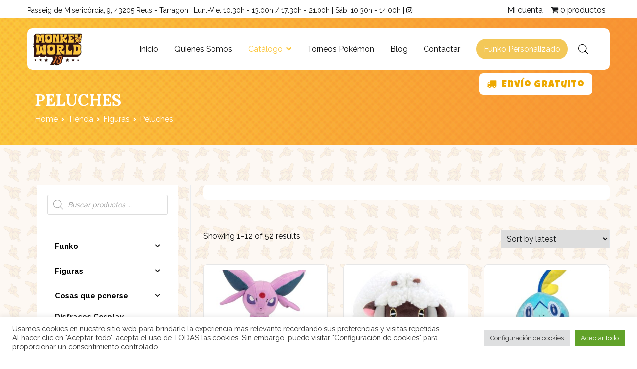

--- FILE ---
content_type: text/html; charset=UTF-8
request_url: https://www.monkeyworld13.com/categoria-producto/figuras/peluches/
body_size: 31584
content:
<!doctype html>
		<html lang="es">
		
	<head>

				<meta charset="UTF-8">
		<meta name="viewport" content="width=device-width, initial-scale=1">
		<link rel="profile" href="http://gmpg.org/xfn/11">
		
		<title>Peluches &#8211; Monkey World 13</title>
<meta name='robots' content='max-image-preview:large' />
<link rel='dns-prefetch' href='//fonts.googleapis.com' />
<link rel="alternate" type="application/rss+xml" title="Monkey World 13 &raquo; Feed" href="https://www.monkeyworld13.com/feed/" />
<link rel="alternate" type="application/rss+xml" title="Monkey World 13 &raquo; Feed de los comentarios" href="https://www.monkeyworld13.com/comments/feed/" />
<link rel="alternate" type="application/rss+xml" title="Monkey World 13 &raquo; Peluches Category Feed" href="https://www.monkeyworld13.com/categoria-producto/figuras/peluches/feed/" />
<style id='wp-img-auto-sizes-contain-inline-css' type='text/css'>
img:is([sizes=auto i],[sizes^="auto," i]){contain-intrinsic-size:3000px 1500px}
/*# sourceURL=wp-img-auto-sizes-contain-inline-css */
</style>
<link rel='stylesheet' id='gs-swiper-css' href='https://www.monkeyworld13.com/wp-content/plugins/gs-logo-slider/assets/libs/swiper-js/swiper.min.css?ver=3.8.2' type='text/css' media='all' />
<link rel='stylesheet' id='gs-tippyjs-css' href='https://www.monkeyworld13.com/wp-content/plugins/gs-logo-slider/assets/libs/tippyjs/tippy.css?ver=3.8.2' type='text/css' media='all' />
<link rel='stylesheet' id='gs-logo-public-css' href='https://www.monkeyworld13.com/wp-content/plugins/gs-logo-slider/assets/css/gs-logo.min.css?ver=3.8.2' type='text/css' media='all' />
<style id='wp-emoji-styles-inline-css' type='text/css'>

	img.wp-smiley, img.emoji {
		display: inline !important;
		border: none !important;
		box-shadow: none !important;
		height: 1em !important;
		width: 1em !important;
		margin: 0 0.07em !important;
		vertical-align: -0.1em !important;
		background: none !important;
		padding: 0 !important;
	}
/*# sourceURL=wp-emoji-styles-inline-css */
</style>
<link rel='stylesheet' id='wp-block-library-css' href='https://www.monkeyworld13.com/wp-includes/css/dist/block-library/style.min.css?ver=6.9' type='text/css' media='all' />
<style id='wp-block-image-inline-css' type='text/css'>
.wp-block-image>a,.wp-block-image>figure>a{display:inline-block}.wp-block-image img{box-sizing:border-box;height:auto;max-width:100%;vertical-align:bottom}@media not (prefers-reduced-motion){.wp-block-image img.hide{visibility:hidden}.wp-block-image img.show{animation:show-content-image .4s}}.wp-block-image[style*=border-radius] img,.wp-block-image[style*=border-radius]>a{border-radius:inherit}.wp-block-image.has-custom-border img{box-sizing:border-box}.wp-block-image.aligncenter{text-align:center}.wp-block-image.alignfull>a,.wp-block-image.alignwide>a{width:100%}.wp-block-image.alignfull img,.wp-block-image.alignwide img{height:auto;width:100%}.wp-block-image .aligncenter,.wp-block-image .alignleft,.wp-block-image .alignright,.wp-block-image.aligncenter,.wp-block-image.alignleft,.wp-block-image.alignright{display:table}.wp-block-image .aligncenter>figcaption,.wp-block-image .alignleft>figcaption,.wp-block-image .alignright>figcaption,.wp-block-image.aligncenter>figcaption,.wp-block-image.alignleft>figcaption,.wp-block-image.alignright>figcaption{caption-side:bottom;display:table-caption}.wp-block-image .alignleft{float:left;margin:.5em 1em .5em 0}.wp-block-image .alignright{float:right;margin:.5em 0 .5em 1em}.wp-block-image .aligncenter{margin-left:auto;margin-right:auto}.wp-block-image :where(figcaption){margin-bottom:1em;margin-top:.5em}.wp-block-image.is-style-circle-mask img{border-radius:9999px}@supports ((-webkit-mask-image:none) or (mask-image:none)) or (-webkit-mask-image:none){.wp-block-image.is-style-circle-mask img{border-radius:0;-webkit-mask-image:url('data:image/svg+xml;utf8,<svg viewBox="0 0 100 100" xmlns="http://www.w3.org/2000/svg"><circle cx="50" cy="50" r="50"/></svg>');mask-image:url('data:image/svg+xml;utf8,<svg viewBox="0 0 100 100" xmlns="http://www.w3.org/2000/svg"><circle cx="50" cy="50" r="50"/></svg>');mask-mode:alpha;-webkit-mask-position:center;mask-position:center;-webkit-mask-repeat:no-repeat;mask-repeat:no-repeat;-webkit-mask-size:contain;mask-size:contain}}:root :where(.wp-block-image.is-style-rounded img,.wp-block-image .is-style-rounded img){border-radius:9999px}.wp-block-image figure{margin:0}.wp-lightbox-container{display:flex;flex-direction:column;position:relative}.wp-lightbox-container img{cursor:zoom-in}.wp-lightbox-container img:hover+button{opacity:1}.wp-lightbox-container button{align-items:center;backdrop-filter:blur(16px) saturate(180%);background-color:#5a5a5a40;border:none;border-radius:4px;cursor:zoom-in;display:flex;height:20px;justify-content:center;opacity:0;padding:0;position:absolute;right:16px;text-align:center;top:16px;width:20px;z-index:100}@media not (prefers-reduced-motion){.wp-lightbox-container button{transition:opacity .2s ease}}.wp-lightbox-container button:focus-visible{outline:3px auto #5a5a5a40;outline:3px auto -webkit-focus-ring-color;outline-offset:3px}.wp-lightbox-container button:hover{cursor:pointer;opacity:1}.wp-lightbox-container button:focus{opacity:1}.wp-lightbox-container button:focus,.wp-lightbox-container button:hover,.wp-lightbox-container button:not(:hover):not(:active):not(.has-background){background-color:#5a5a5a40;border:none}.wp-lightbox-overlay{box-sizing:border-box;cursor:zoom-out;height:100vh;left:0;overflow:hidden;position:fixed;top:0;visibility:hidden;width:100%;z-index:100000}.wp-lightbox-overlay .close-button{align-items:center;cursor:pointer;display:flex;justify-content:center;min-height:40px;min-width:40px;padding:0;position:absolute;right:calc(env(safe-area-inset-right) + 16px);top:calc(env(safe-area-inset-top) + 16px);z-index:5000000}.wp-lightbox-overlay .close-button:focus,.wp-lightbox-overlay .close-button:hover,.wp-lightbox-overlay .close-button:not(:hover):not(:active):not(.has-background){background:none;border:none}.wp-lightbox-overlay .lightbox-image-container{height:var(--wp--lightbox-container-height);left:50%;overflow:hidden;position:absolute;top:50%;transform:translate(-50%,-50%);transform-origin:top left;width:var(--wp--lightbox-container-width);z-index:9999999999}.wp-lightbox-overlay .wp-block-image{align-items:center;box-sizing:border-box;display:flex;height:100%;justify-content:center;margin:0;position:relative;transform-origin:0 0;width:100%;z-index:3000000}.wp-lightbox-overlay .wp-block-image img{height:var(--wp--lightbox-image-height);min-height:var(--wp--lightbox-image-height);min-width:var(--wp--lightbox-image-width);width:var(--wp--lightbox-image-width)}.wp-lightbox-overlay .wp-block-image figcaption{display:none}.wp-lightbox-overlay button{background:none;border:none}.wp-lightbox-overlay .scrim{background-color:#fff;height:100%;opacity:.9;position:absolute;width:100%;z-index:2000000}.wp-lightbox-overlay.active{visibility:visible}@media not (prefers-reduced-motion){.wp-lightbox-overlay.active{animation:turn-on-visibility .25s both}.wp-lightbox-overlay.active img{animation:turn-on-visibility .35s both}.wp-lightbox-overlay.show-closing-animation:not(.active){animation:turn-off-visibility .35s both}.wp-lightbox-overlay.show-closing-animation:not(.active) img{animation:turn-off-visibility .25s both}.wp-lightbox-overlay.zoom.active{animation:none;opacity:1;visibility:visible}.wp-lightbox-overlay.zoom.active .lightbox-image-container{animation:lightbox-zoom-in .4s}.wp-lightbox-overlay.zoom.active .lightbox-image-container img{animation:none}.wp-lightbox-overlay.zoom.active .scrim{animation:turn-on-visibility .4s forwards}.wp-lightbox-overlay.zoom.show-closing-animation:not(.active){animation:none}.wp-lightbox-overlay.zoom.show-closing-animation:not(.active) .lightbox-image-container{animation:lightbox-zoom-out .4s}.wp-lightbox-overlay.zoom.show-closing-animation:not(.active) .lightbox-image-container img{animation:none}.wp-lightbox-overlay.zoom.show-closing-animation:not(.active) .scrim{animation:turn-off-visibility .4s forwards}}@keyframes show-content-image{0%{visibility:hidden}99%{visibility:hidden}to{visibility:visible}}@keyframes turn-on-visibility{0%{opacity:0}to{opacity:1}}@keyframes turn-off-visibility{0%{opacity:1;visibility:visible}99%{opacity:0;visibility:visible}to{opacity:0;visibility:hidden}}@keyframes lightbox-zoom-in{0%{transform:translate(calc((-100vw + var(--wp--lightbox-scrollbar-width))/2 + var(--wp--lightbox-initial-left-position)),calc(-50vh + var(--wp--lightbox-initial-top-position))) scale(var(--wp--lightbox-scale))}to{transform:translate(-50%,-50%) scale(1)}}@keyframes lightbox-zoom-out{0%{transform:translate(-50%,-50%) scale(1);visibility:visible}99%{visibility:visible}to{transform:translate(calc((-100vw + var(--wp--lightbox-scrollbar-width))/2 + var(--wp--lightbox-initial-left-position)),calc(-50vh + var(--wp--lightbox-initial-top-position))) scale(var(--wp--lightbox-scale));visibility:hidden}}
/*# sourceURL=https://www.monkeyworld13.com/wp-includes/blocks/image/style.min.css */
</style>
<style id='wp-block-image-theme-inline-css' type='text/css'>
:root :where(.wp-block-image figcaption){color:#555;font-size:13px;text-align:center}.is-dark-theme :root :where(.wp-block-image figcaption){color:#ffffffa6}.wp-block-image{margin:0 0 1em}
/*# sourceURL=https://www.monkeyworld13.com/wp-includes/blocks/image/theme.min.css */
</style>
<style id='wp-block-separator-inline-css' type='text/css'>
@charset "UTF-8";.wp-block-separator{border:none;border-top:2px solid}:root :where(.wp-block-separator.is-style-dots){height:auto;line-height:1;text-align:center}:root :where(.wp-block-separator.is-style-dots):before{color:currentColor;content:"···";font-family:serif;font-size:1.5em;letter-spacing:2em;padding-left:2em}.wp-block-separator.is-style-dots{background:none!important;border:none!important}
/*# sourceURL=https://www.monkeyworld13.com/wp-includes/blocks/separator/style.min.css */
</style>
<style id='wp-block-separator-theme-inline-css' type='text/css'>
.wp-block-separator.has-css-opacity{opacity:.4}.wp-block-separator{border:none;border-bottom:2px solid;margin-left:auto;margin-right:auto}.wp-block-separator.has-alpha-channel-opacity{opacity:1}.wp-block-separator:not(.is-style-wide):not(.is-style-dots){width:100px}.wp-block-separator.has-background:not(.is-style-dots){border-bottom:none;height:1px}.wp-block-separator.has-background:not(.is-style-wide):not(.is-style-dots){height:2px}
/*# sourceURL=https://www.monkeyworld13.com/wp-includes/blocks/separator/theme.min.css */
</style>
<style id='global-styles-inline-css' type='text/css'>
:root{--wp--preset--aspect-ratio--square: 1;--wp--preset--aspect-ratio--4-3: 4/3;--wp--preset--aspect-ratio--3-4: 3/4;--wp--preset--aspect-ratio--3-2: 3/2;--wp--preset--aspect-ratio--2-3: 2/3;--wp--preset--aspect-ratio--16-9: 16/9;--wp--preset--aspect-ratio--9-16: 9/16;--wp--preset--color--black: #000000;--wp--preset--color--cyan-bluish-gray: #abb8c3;--wp--preset--color--white: #ffffff;--wp--preset--color--pale-pink: #f78da7;--wp--preset--color--vivid-red: #cf2e2e;--wp--preset--color--luminous-vivid-orange: #ff6900;--wp--preset--color--luminous-vivid-amber: #fcb900;--wp--preset--color--light-green-cyan: #7bdcb5;--wp--preset--color--vivid-green-cyan: #00d084;--wp--preset--color--pale-cyan-blue: #8ed1fc;--wp--preset--color--vivid-cyan-blue: #0693e3;--wp--preset--color--vivid-purple: #9b51e0;--wp--preset--gradient--vivid-cyan-blue-to-vivid-purple: linear-gradient(135deg,rgb(6,147,227) 0%,rgb(155,81,224) 100%);--wp--preset--gradient--light-green-cyan-to-vivid-green-cyan: linear-gradient(135deg,rgb(122,220,180) 0%,rgb(0,208,130) 100%);--wp--preset--gradient--luminous-vivid-amber-to-luminous-vivid-orange: linear-gradient(135deg,rgb(252,185,0) 0%,rgb(255,105,0) 100%);--wp--preset--gradient--luminous-vivid-orange-to-vivid-red: linear-gradient(135deg,rgb(255,105,0) 0%,rgb(207,46,46) 100%);--wp--preset--gradient--very-light-gray-to-cyan-bluish-gray: linear-gradient(135deg,rgb(238,238,238) 0%,rgb(169,184,195) 100%);--wp--preset--gradient--cool-to-warm-spectrum: linear-gradient(135deg,rgb(74,234,220) 0%,rgb(151,120,209) 20%,rgb(207,42,186) 40%,rgb(238,44,130) 60%,rgb(251,105,98) 80%,rgb(254,248,76) 100%);--wp--preset--gradient--blush-light-purple: linear-gradient(135deg,rgb(255,206,236) 0%,rgb(152,150,240) 100%);--wp--preset--gradient--blush-bordeaux: linear-gradient(135deg,rgb(254,205,165) 0%,rgb(254,45,45) 50%,rgb(107,0,62) 100%);--wp--preset--gradient--luminous-dusk: linear-gradient(135deg,rgb(255,203,112) 0%,rgb(199,81,192) 50%,rgb(65,88,208) 100%);--wp--preset--gradient--pale-ocean: linear-gradient(135deg,rgb(255,245,203) 0%,rgb(182,227,212) 50%,rgb(51,167,181) 100%);--wp--preset--gradient--electric-grass: linear-gradient(135deg,rgb(202,248,128) 0%,rgb(113,206,126) 100%);--wp--preset--gradient--midnight: linear-gradient(135deg,rgb(2,3,129) 0%,rgb(40,116,252) 100%);--wp--preset--font-size--small: 13px;--wp--preset--font-size--medium: 20px;--wp--preset--font-size--large: 36px;--wp--preset--font-size--x-large: 42px;--wp--preset--spacing--20: 0.44rem;--wp--preset--spacing--30: 0.67rem;--wp--preset--spacing--40: 1rem;--wp--preset--spacing--50: 1.5rem;--wp--preset--spacing--60: 2.25rem;--wp--preset--spacing--70: 3.38rem;--wp--preset--spacing--80: 5.06rem;--wp--preset--shadow--natural: 6px 6px 9px rgba(0, 0, 0, 0.2);--wp--preset--shadow--deep: 12px 12px 50px rgba(0, 0, 0, 0.4);--wp--preset--shadow--sharp: 6px 6px 0px rgba(0, 0, 0, 0.2);--wp--preset--shadow--outlined: 6px 6px 0px -3px rgb(255, 255, 255), 6px 6px rgb(0, 0, 0);--wp--preset--shadow--crisp: 6px 6px 0px rgb(0, 0, 0);}:where(.is-layout-flex){gap: 0.5em;}:where(.is-layout-grid){gap: 0.5em;}body .is-layout-flex{display: flex;}.is-layout-flex{flex-wrap: wrap;align-items: center;}.is-layout-flex > :is(*, div){margin: 0;}body .is-layout-grid{display: grid;}.is-layout-grid > :is(*, div){margin: 0;}:where(.wp-block-columns.is-layout-flex){gap: 2em;}:where(.wp-block-columns.is-layout-grid){gap: 2em;}:where(.wp-block-post-template.is-layout-flex){gap: 1.25em;}:where(.wp-block-post-template.is-layout-grid){gap: 1.25em;}.has-black-color{color: var(--wp--preset--color--black) !important;}.has-cyan-bluish-gray-color{color: var(--wp--preset--color--cyan-bluish-gray) !important;}.has-white-color{color: var(--wp--preset--color--white) !important;}.has-pale-pink-color{color: var(--wp--preset--color--pale-pink) !important;}.has-vivid-red-color{color: var(--wp--preset--color--vivid-red) !important;}.has-luminous-vivid-orange-color{color: var(--wp--preset--color--luminous-vivid-orange) !important;}.has-luminous-vivid-amber-color{color: var(--wp--preset--color--luminous-vivid-amber) !important;}.has-light-green-cyan-color{color: var(--wp--preset--color--light-green-cyan) !important;}.has-vivid-green-cyan-color{color: var(--wp--preset--color--vivid-green-cyan) !important;}.has-pale-cyan-blue-color{color: var(--wp--preset--color--pale-cyan-blue) !important;}.has-vivid-cyan-blue-color{color: var(--wp--preset--color--vivid-cyan-blue) !important;}.has-vivid-purple-color{color: var(--wp--preset--color--vivid-purple) !important;}.has-black-background-color{background-color: var(--wp--preset--color--black) !important;}.has-cyan-bluish-gray-background-color{background-color: var(--wp--preset--color--cyan-bluish-gray) !important;}.has-white-background-color{background-color: var(--wp--preset--color--white) !important;}.has-pale-pink-background-color{background-color: var(--wp--preset--color--pale-pink) !important;}.has-vivid-red-background-color{background-color: var(--wp--preset--color--vivid-red) !important;}.has-luminous-vivid-orange-background-color{background-color: var(--wp--preset--color--luminous-vivid-orange) !important;}.has-luminous-vivid-amber-background-color{background-color: var(--wp--preset--color--luminous-vivid-amber) !important;}.has-light-green-cyan-background-color{background-color: var(--wp--preset--color--light-green-cyan) !important;}.has-vivid-green-cyan-background-color{background-color: var(--wp--preset--color--vivid-green-cyan) !important;}.has-pale-cyan-blue-background-color{background-color: var(--wp--preset--color--pale-cyan-blue) !important;}.has-vivid-cyan-blue-background-color{background-color: var(--wp--preset--color--vivid-cyan-blue) !important;}.has-vivid-purple-background-color{background-color: var(--wp--preset--color--vivid-purple) !important;}.has-black-border-color{border-color: var(--wp--preset--color--black) !important;}.has-cyan-bluish-gray-border-color{border-color: var(--wp--preset--color--cyan-bluish-gray) !important;}.has-white-border-color{border-color: var(--wp--preset--color--white) !important;}.has-pale-pink-border-color{border-color: var(--wp--preset--color--pale-pink) !important;}.has-vivid-red-border-color{border-color: var(--wp--preset--color--vivid-red) !important;}.has-luminous-vivid-orange-border-color{border-color: var(--wp--preset--color--luminous-vivid-orange) !important;}.has-luminous-vivid-amber-border-color{border-color: var(--wp--preset--color--luminous-vivid-amber) !important;}.has-light-green-cyan-border-color{border-color: var(--wp--preset--color--light-green-cyan) !important;}.has-vivid-green-cyan-border-color{border-color: var(--wp--preset--color--vivid-green-cyan) !important;}.has-pale-cyan-blue-border-color{border-color: var(--wp--preset--color--pale-cyan-blue) !important;}.has-vivid-cyan-blue-border-color{border-color: var(--wp--preset--color--vivid-cyan-blue) !important;}.has-vivid-purple-border-color{border-color: var(--wp--preset--color--vivid-purple) !important;}.has-vivid-cyan-blue-to-vivid-purple-gradient-background{background: var(--wp--preset--gradient--vivid-cyan-blue-to-vivid-purple) !important;}.has-light-green-cyan-to-vivid-green-cyan-gradient-background{background: var(--wp--preset--gradient--light-green-cyan-to-vivid-green-cyan) !important;}.has-luminous-vivid-amber-to-luminous-vivid-orange-gradient-background{background: var(--wp--preset--gradient--luminous-vivid-amber-to-luminous-vivid-orange) !important;}.has-luminous-vivid-orange-to-vivid-red-gradient-background{background: var(--wp--preset--gradient--luminous-vivid-orange-to-vivid-red) !important;}.has-very-light-gray-to-cyan-bluish-gray-gradient-background{background: var(--wp--preset--gradient--very-light-gray-to-cyan-bluish-gray) !important;}.has-cool-to-warm-spectrum-gradient-background{background: var(--wp--preset--gradient--cool-to-warm-spectrum) !important;}.has-blush-light-purple-gradient-background{background: var(--wp--preset--gradient--blush-light-purple) !important;}.has-blush-bordeaux-gradient-background{background: var(--wp--preset--gradient--blush-bordeaux) !important;}.has-luminous-dusk-gradient-background{background: var(--wp--preset--gradient--luminous-dusk) !important;}.has-pale-ocean-gradient-background{background: var(--wp--preset--gradient--pale-ocean) !important;}.has-electric-grass-gradient-background{background: var(--wp--preset--gradient--electric-grass) !important;}.has-midnight-gradient-background{background: var(--wp--preset--gradient--midnight) !important;}.has-small-font-size{font-size: var(--wp--preset--font-size--small) !important;}.has-medium-font-size{font-size: var(--wp--preset--font-size--medium) !important;}.has-large-font-size{font-size: var(--wp--preset--font-size--large) !important;}.has-x-large-font-size{font-size: var(--wp--preset--font-size--x-large) !important;}
/*# sourceURL=global-styles-inline-css */
</style>

<style id='classic-theme-styles-inline-css' type='text/css'>
/*! This file is auto-generated */
.wp-block-button__link{color:#fff;background-color:#32373c;border-radius:9999px;box-shadow:none;text-decoration:none;padding:calc(.667em + 2px) calc(1.333em + 2px);font-size:1.125em}.wp-block-file__button{background:#32373c;color:#fff;text-decoration:none}
/*# sourceURL=/wp-includes/css/classic-themes.min.css */
</style>
<link rel='stylesheet' id='contact-form-7-css' href='https://www.monkeyworld13.com/wp-content/plugins/contact-form-7/includes/css/styles.css?ver=6.1.4' type='text/css' media='all' />
<link rel='stylesheet' id='cookie-law-info-css' href='https://www.monkeyworld13.com/wp-content/plugins/cookie-law-info/legacy/public/css/cookie-law-info-public.css?ver=3.3.9.1' type='text/css' media='all' />
<link rel='stylesheet' id='cookie-law-info-gdpr-css' href='https://www.monkeyworld13.com/wp-content/plugins/cookie-law-info/legacy/public/css/cookie-law-info-gdpr.css?ver=3.3.9.1' type='text/css' media='all' />
<link rel='stylesheet' id='wpmenucart-icons-css' href='https://www.monkeyworld13.com/wp-content/plugins/woocommerce-menu-bar-cart/assets/css/wpmenucart-icons.min.css?ver=2.12.1' type='text/css' media='all' />
<style id='wpmenucart-icons-inline-css' type='text/css'>
@font-face{font-family:WPMenuCart;src:url(https://www.monkeyworld13.com/wp-content/plugins/woocommerce-menu-bar-cart/assets/fonts/WPMenuCart.eot);src:url(https://www.monkeyworld13.com/wp-content/plugins/woocommerce-menu-bar-cart/assets/fonts/WPMenuCart.eot?#iefix) format('embedded-opentype'),url(https://www.monkeyworld13.com/wp-content/plugins/woocommerce-menu-bar-cart/assets/fonts/WPMenuCart.woff2) format('woff2'),url(https://www.monkeyworld13.com/wp-content/plugins/woocommerce-menu-bar-cart/assets/fonts/WPMenuCart.woff) format('woff'),url(https://www.monkeyworld13.com/wp-content/plugins/woocommerce-menu-bar-cart/assets/fonts/WPMenuCart.ttf) format('truetype'),url(https://www.monkeyworld13.com/wp-content/plugins/woocommerce-menu-bar-cart/assets/fonts/WPMenuCart.svg#WPMenuCart) format('svg');font-weight:400;font-style:normal;font-display:swap}
/*# sourceURL=wpmenucart-icons-inline-css */
</style>
<link rel='stylesheet' id='wpmenucart-css' href='https://www.monkeyworld13.com/wp-content/plugins/woocommerce-menu-bar-cart/assets/css/wpmenucart-main.min.css?ver=2.12.1' type='text/css' media='all' />
<link rel='stylesheet' id='woocommerce-layout-css' href='https://www.monkeyworld13.com/wp-content/plugins/woocommerce/assets/css/woocommerce-layout.css?ver=6.9.4' type='text/css' media='all' />
<link rel='stylesheet' id='woocommerce-smallscreen-css' href='https://www.monkeyworld13.com/wp-content/plugins/woocommerce/assets/css/woocommerce-smallscreen.css?ver=6.9.4' type='text/css' media='only screen and (max-width: 768px)' />
<link rel='stylesheet' id='woocommerce-general-css' href='https://www.monkeyworld13.com/wp-content/plugins/woocommerce/assets/css/woocommerce.css?ver=6.9.4' type='text/css' media='all' />
<style id='woocommerce-inline-inline-css' type='text/css'>
.woocommerce form .form-row .required { visibility: visible; }
/*# sourceURL=woocommerce-inline-inline-css */
</style>
<link rel='stylesheet' id='iksm-public-style-css' href='https://www.monkeyworld13.com/wp-content/plugins/iks-menu/assets/css/public.css?ver=1.12.7' type='text/css' media='all' />
<link rel='stylesheet' id='woocommerce-pre-orders-main-css-css' href='https://www.monkeyworld13.com/wp-content/plugins/pre-orders-for-woocommerce/media/css/main.css?ver=2.3' type='text/css' media='all' />
<link rel='stylesheet' id='dgwt-wcas-style-css' href='https://www.monkeyworld13.com/wp-content/plugins/ajax-search-for-woocommerce/assets/css/style.min.css?ver=1.32.2' type='text/css' media='all' />
<link rel='stylesheet' id='zakra-style-css' href='https://www.monkeyworld13.com/wp-content/themes/zakra/style.css?ver=6.9' type='text/css' media='all' />
<style id='zakra-style-inline-css' type='text/css'>
@media screen and (min-width:1200px){.tg-container{max-width:1170px;}}#primary{width:72%;}#secondary{width:28%;}a:hover, a:focus, .tg-primary-menu > div ul li:hover > a,  .tg-primary-menu > div ul li.current_page_item > a, .tg-primary-menu > div ul li.current-menu-item > a,  .tg-mobile-navigation > div ul li.current_page_item > a, .tg-mobile-navigation > div ul li.current-menu-item > a,  .entry-content a, .page-template-pagebuilder a, .tg-meta-style-two .entry-meta span, .tg-meta-style-two .entry-meta a{color:rgb(251,198,60);}.tg-primary-menu.tg-primary-menu--style-underline > div > ul > li.current_page_item > a::before, .tg-primary-menu.tg-primary-menu--style-underline > div > ul > li.current-menu-item > a::before, .tg-primary-menu.tg-primary-menu--style-left-border > div > ul > li.current_page_item > a::before, .tg-primary-menu.tg-primary-menu--style-left-border > div > ul > li.current-menu-item > a::before, .tg-primary-menu.tg-primary-menu--style-right-border > div > ul > li.current_page_item > a::before, .tg-primary-menu.tg-primary-menu--style-right-border > div > ul > li.current-menu-item > a::before, .tg-scroll-to-top:hover, button, input[type="button"], input[type="reset"], input[type="submit"], .tg-primary-menu > div ul li.tg-header-button-wrap a{background-color:rgb(251,198,60);}body{color:#111111;}.entry-content a, .page-template-pagebuilder a{color:rgb(251,198,60);}.entry-content a:hover, .entry-content a:focus, .page-template-pagebuilder a:hover, .page-template-pagebuilder a:focus{color:rgb(247,130,49);}#main{background-color:rgb(253,248,243);background-image:url(https://www.monkeyworld13.com/wp-content/uploads/2022/06/banana-pattern_Mesa-de-trabajo-1-copia.png);}body{font-family:Raleway;font-weight:400;font-size:16px;line-height:1.6;}h1, h2, h3, h4, h5, h6{font-family:Lora;font-weight:700;line-height:1.6;}h1{font-family:Lora;font-weight:400;font-size:3.375‬rem;line-height:1.6;}h2{font-family:Lora;font-weight:400;font-size:3rem;line-height:1.5;}h3{font-family:Lora;font-weight:400;line-height:1.5;}h4{font-family:Raleway;font-weight:700;font-size:1.25rem;line-height:1.65;}h5{font-family:Raleway;font-weight:700;font-size:1.125rem;line-height:1.5;}h6{font-family:Raleway;font-weight:600;font-size:1rem;line-height:1.8;}button, input[type="button"], input[type="reset"], input[type="submit"], #infinite-handle span{}button, input[type="button"], input[type="reset"], input[type="submit"], #infinite-handle span{background-color:rgb(251,198,60);}button:hover, input[type="button"]:hover, input[type="reset"]:hover, input[type="submit"]:hover, #infinite-handle span:hover{background-color:rgb(247,130,49);}.site-branding .site-title{font-family:Raleway;font-weight:600;}.tg-site-header .tg-site-header-top{background-color:rgb(255,255,255);background-size:contain;}.tg-site-header, .tg-container--separate .tg-site-header{background-size:contain;}.tg-site-header{border-bottom-width:0px;}.main-navigation.tg-primary-menu > div ul li.tg-header-button-wrap a{padding-top:8px;padding-right:15px;padding-bottom:8px;padding-left:15px;}.main-navigation.tg-primary-menu > div ul li.tg-header-button-wrap a{background-color:rgb(243,200,88);}.main-navigation.tg-primary-menu > div ul li.tg-header-button-wrap a:hover{background-color:rgb(237,169,0);}.main-navigation.tg-primary-menu > div ul li.tg-header-button-wrap a{border-radius:30px;}.tg-primary-menu > div > ul li:not(.tg-header-button-wrap) a{color:#111111;}.tg-primary-menu > div ul li:active > a, .tg-primary-menu > div ul > li:not(.tg-header-button-wrap).current_page_item > a, .tg-primary-menu > div ul > li:not(.tg-header-button-wrap).current_page_ancestor > a, .tg-primary-menu > div ul > li:not(.tg-header-button-wrap).current-menu-item > a, .tg-primary-menu > div ul > li:not(.tg-header-button-wrap).current-menu-ancestor > a{color:rgb(251,198,60);}.tg-primary-menu.tg-primary-menu--style-underline > div ul > li:not(.tg-header-button-wrap).current_page_item > a::before, .tg-primary-menu.tg-primary-menu--style-underline > div ul > li:not(.tg-header-button-wrap).current_page_ancestor > a::before, .tg-primary-menu.tg-primary-menu--style-underline > div ul > li:not(.tg-header-button-wrap).current-menu-item > a::before, .tg-primary-menu.tg-primary-menu--style-underline > div ul > li:not(.tg-header-button-wrap).current-menu-ancestor > a::before, .tg-primary-menu.tg-primary-menu--style-left-border > div ul > li:not(.tg-header-button-wrap).current_page_item > a::before, .tg-primary-menu.tg-primary-menu--style-left-border > div ul > li:not(.tg-header-button-wrap).current_page_ancestor > a::before, .tg-primary-menu.tg-primary-menu--style-left-border > div ul > li:not(.tg-header-button-wrap).current-menu-item > a::before, .tg-primary-menu.tg-primary-menu--style-left-border > div ul > li:not(.tg-header-button-wrap).current-menu-ancestor > a::before, .tg-primary-menu.tg-primary-menu--style-right-border > div ul > li:not(.tg-header-button-wrap).current_page_item > a::before, .tg-primary-menu.tg-primary-menu--style-right-border > div ul > li:not(.tg-header-button-wrap).current_page_ancestor > a::before, .tg-primary-menu.tg-primary-menu--style-right-border > div ul > li:not(.tg-header-button-wrap).current-menu-item > a::before, .tg-primary-menu.tg-primary-menu--style-right-border > div ul > li:not(.tg-header-button-wrap).current-menu-ancestor > a::before{background-color:rgb(251,198,60);}.tg-primary-menu > div ul li a{font-family:Raleway;font-weight:400;font-size:16px;line-height:1.6;}.tg-mobile-navigation a{font-family:Raleway;font-weight:400;}.tg-page-header{padding-top:140px;padding-bottom:40px;}.tg-page-header .tg-page-header__title, .tg-page-content__title{color:#ffffff;}.tg-page-header, .tg-container--separate .tg-page-header{background-color:#515151;background-image:url(https://www.monkeyworld13.com/wp-content/uploads/2022/04/fondo1_Mesa-de-trabajo-1-2.jpg);background-position:left top;background-size:cover;background-attachment:fixed;background-repeat:no-repeat;}.tg-page-header .breadcrumb-trail ul li{color:#ffffff;}.tg-page-header .breadcrumb-trail ul li::after{color:#ffffff;}.tg-page-header .breadcrumb-trail ul li a{color:#ffffff;}.tg-page-header .breadcrumb-trail ul li a:hover {color:#23ab70;}.tg-page-header .tg-page-header__title, .tg-page-content__title{font-family:Lora;font-weight:700;font-size:48px;line-height:1.6;}.entry-title:not(.tg-page-content__title){font-family:Lora;font-weight:700;font-size:24px;line-height:1.5;}.widget .widget-title{font-family:Lora;font-weight:700;font-size:1.25rem;line-height:1.5;}.widget{font-family:Raleway;font-weight:400;font-size:16px;}.tg-site-footer-widgets{background-image:url(https://www.monkeyworld13.com/wp-content/uploads/2022/04/fondo1_Mesa-de-trabajo-1-2.jpg);background-size:cover;background-repeat:no-repeat;}.tg-site-footer .tg-site-footer-widgets .widget-title{color:#111111;}.tg-site-footer .tg-site-footer-widgets, .tg-site-footer .tg-site-footer-widgets p{color:#111111;}.tg-site-footer .tg-site-footer-widgets a{color:#111111;}.tg-site-footer .tg-site-footer-widgets a:hover, .tg-site-footer .tg-site-footer-widgets a:focus{color:#23ab70;}.tg-site-footer .tg-site-footer-widgets{border-top-width:0px;}.tg-site-footer .tg-site-footer-bar{color:#111111;}
/*# sourceURL=zakra-style-inline-css */
</style>
<link rel='stylesheet' id='zakra_child_style-css' href='https://www.monkeyworld13.com/wp-content/themes/zakra-child/style.css?ver=1.0' type='text/css' media='all' />
<link rel='stylesheet' id='font-awesome-css' href='https://www.monkeyworld13.com/wp-content/plugins/elementor/assets/lib/font-awesome/css/font-awesome.min.css?ver=4.7.0' type='text/css' media='all' />
<link rel='stylesheet' id='zakra_googlefonts-css' href='//fonts.googleapis.com/css?family=Raleway%3A400%2C600%2C700%7CLora%3A700%2C400&#038;1&#038;display=swap&#038;ver=2.1.6' type='text/css' media='all' />
<link rel='stylesheet' id='zakra-woocommerce-style-css' href='https://www.monkeyworld13.com/wp-content/themes/zakra/assets/css/woocommerce.css?ver=2.1.6' type='text/css' media='all' />
<style id='zakra-woocommerce-style-inline-css' type='text/css'>
.woocommerce ul.products li.product .woocommerce-loop-product__title:hover,.wc-block-grid__product .wc-block-grid__product-title:hover,.woocommerce nav.woocommerce-pagination ul li a,.woocommerce nav.woocommerce-pagination ul li span,.woocommerce div.product p.price,.woocommerce div.product span.price,.woocommerce div.product .woocommerce-tabs ul.tabs li.active a,.woocommerce .widget_price_filter .price_slider_amount .button{color:rgb(251,198,60);}.woocommerce span.onsale,.wc-block-grid__product-onsale,.woocommerce ul.products a.button,.wp-block-button .wp-block-button__link,.woocommerce a.button,.woocommerce a.button.alt,.woocommerce button.button,.woocommerce button.button.alt,.woocommerce nav.woocommerce-pagination ul li span.current,.woocommerce nav.woocommerce-pagination ul li a:hover,.woocommerce nav.woocommerce-pagination ul li a:focus,.woocommerce div.product form.cart .button,.woocommerce div.product .woocommerce-tabs #respond input#submit,.woocommerce .widget_product_search .woocommerce-product-search button[type="submit"],.woocommerce .widget_price_filter .ui-slider-horizontal .ui-slider-range,.woocommerce .widget_price_filter .price_slider_amount .button:hover,  .wc-block-grid__products .wc-block-grid__product .zakra-onsale-normal-wrapper span{background-color:rgb(251,198,60);}.woocommerce nav.woocommerce-pagination ul li, .woocommerce div.product .woocommerce-tabs ul.tabs li.active, .woocommerce .widget_price_filter .ui-slider .ui-slider-handle, .woocommerce .widget_price_filter .price_slider_amount .button{border-color:rgb(251,198,60);}.woocommerce ul.products li.product .price, .woocommerce .star-rating span, ul li.product .price, .wc-block-components-formatted-money-amount, .wc-block-grid__products .wc-block-grid__product .wc-block-grid__product-price{color:#111111;}.woocommerce a.button, .woocommerce a.button.alt, .woocommerce button.button, .woocommerce button.button.alt, .woocommerce ul.products a.button, .woocommerce div.product form.cart .button, .wp-block-button .wp-block-button__link, .tg-sticky-panel .tg-checkout-btn a{background-color:rgb(251,198,60);}.woocommerce a.button:hover, .woocommerce a.button.alt:hover, .woocommerce button.button:hover, .woocommerce button.button.alt:hover, .woocommerce ul.products a.button:hover, .woocommerce div.product form.cart .button:hover, .product .wc-block-grid__product-add-to-cart .wp-block-button__link:hover, .tg-sticky-panel .tg-checkout-btn a:hover{background-color:rgb(247,130,49);}.woocommerce a.button, .woocommerce a.button.alt, .woocommerce button.button, .woocommerce button.button.alt, .woocommerce ul.products a.button, .woocommerce div.product form.cart .button, .woocommerce ul.products li.product .button, .woocommerce button.button:disabled[disabled], .tg-sticky-panel .tg-checkout-btn a, .wc-block-grid__product .wc-block-grid__product-add-to-cart .wp-block-button__link{}
/*# sourceURL=zakra-woocommerce-style-inline-css */
</style>
<link rel='stylesheet' id='bdt-uikit-css' href='https://www.monkeyworld13.com/wp-content/plugins/bdthemes-prime-slider-lite/assets/css/bdt-uikit.css?ver=3.21.7' type='text/css' media='all' />
<link rel='stylesheet' id='prime-slider-site-css' href='https://www.monkeyworld13.com/wp-content/plugins/bdthemes-prime-slider-lite/assets/css/prime-slider-site.css?ver=4.1.3' type='text/css' media='all' />
<script type="text/javascript" src="https://www.monkeyworld13.com/wp-includes/js/jquery/jquery.min.js?ver=3.7.1" id="jquery-core-js"></script>
<script type="text/javascript" src="https://www.monkeyworld13.com/wp-includes/js/jquery/jquery-migrate.min.js?ver=3.4.1" id="jquery-migrate-js"></script>
<script type="text/javascript" id="cookie-law-info-js-extra">
/* <![CDATA[ */
var Cli_Data = {"nn_cookie_ids":[],"cookielist":[],"non_necessary_cookies":[],"ccpaEnabled":"","ccpaRegionBased":"","ccpaBarEnabled":"","strictlyEnabled":["necessary","obligatoire"],"ccpaType":"gdpr","js_blocking":"1","custom_integration":"","triggerDomRefresh":"","secure_cookies":""};
var cli_cookiebar_settings = {"animate_speed_hide":"500","animate_speed_show":"500","background":"#FFF","border":"#b1a6a6c2","border_on":"","button_1_button_colour":"#61a229","button_1_button_hover":"#4e8221","button_1_link_colour":"#fff","button_1_as_button":"1","button_1_new_win":"","button_2_button_colour":"#333","button_2_button_hover":"#292929","button_2_link_colour":"#444","button_2_as_button":"","button_2_hidebar":"","button_3_button_colour":"#dedfe0","button_3_button_hover":"#b2b2b3","button_3_link_colour":"#333333","button_3_as_button":"1","button_3_new_win":"","button_4_button_colour":"#dedfe0","button_4_button_hover":"#b2b2b3","button_4_link_colour":"#333333","button_4_as_button":"1","button_7_button_colour":"#61a229","button_7_button_hover":"#4e8221","button_7_link_colour":"#fff","button_7_as_button":"1","button_7_new_win":"","font_family":"inherit","header_fix":"","notify_animate_hide":"1","notify_animate_show":"","notify_div_id":"#cookie-law-info-bar","notify_position_horizontal":"right","notify_position_vertical":"bottom","scroll_close":"","scroll_close_reload":"","accept_close_reload":"","reject_close_reload":"","showagain_tab":"","showagain_background":"#fff","showagain_border":"#000","showagain_div_id":"#cookie-law-info-again","showagain_x_position":"100px","text":"#333333","show_once_yn":"","show_once":"10000","logging_on":"","as_popup":"","popup_overlay":"1","bar_heading_text":"","cookie_bar_as":"banner","popup_showagain_position":"bottom-right","widget_position":"left"};
var log_object = {"ajax_url":"https://www.monkeyworld13.com/wp-admin/admin-ajax.php"};
//# sourceURL=cookie-law-info-js-extra
/* ]]> */
</script>
<script type="text/javascript" src="https://www.monkeyworld13.com/wp-content/plugins/cookie-law-info/legacy/public/js/cookie-law-info-public.js?ver=3.3.9.1" id="cookie-law-info-js"></script>
<script type="text/javascript" src="https://www.monkeyworld13.com/wp-content/plugins/iks-menu/assets/js/public.js?ver=1.12.7" id="iksm-public-script-js"></script>
<script type="text/javascript" src="https://www.monkeyworld13.com/wp-content/plugins/iks-menu/assets/js/menu.js?ver=1.12.7" id="iksm-menu-script-js"></script>
<script type="text/javascript" src="https://www.googletagmanager.com/gtag/js?id=G-T8R7P8TX41" id="google-tag-manager-js"></script>
<script type="text/javascript" id="google-tag-manager-js-after">
/* <![CDATA[ */
	window.dataLayer = window.dataLayer || [];
	function gtag(){dataLayer.push(arguments);}
	gtag('js', new Date());
	gtag('config', 'G-T8R7P8TX41', { 'send_page_view': false });
//# sourceURL=google-tag-manager-js-after
/* ]]> */
</script>
<script type="text/javascript" src="https://www.monkeyworld13.com/wp-content/plugins/bdthemes-prime-slider-lite/assets/js/bdt-uikit.min.js?ver=3.21.7" id="bdt-uikit-js"></script>
<link rel="https://api.w.org/" href="https://www.monkeyworld13.com/wp-json/" /><link rel="alternate" title="JSON" type="application/json" href="https://www.monkeyworld13.com/wp-json/wp/v2/product_cat/173" /><link rel="EditURI" type="application/rsd+xml" title="RSD" href="https://www.monkeyworld13.com/xmlrpc.php?rsd" />
<meta name="generator" content="WordPress 6.9" />
<meta name="generator" content="WooCommerce 6.9.4" />
<style type="text/css" id="iksm-dynamic-style"></style>		<style>
			.dgwt-wcas-ico-magnifier,.dgwt-wcas-ico-magnifier-handler{max-width:20px}.dgwt-wcas-search-wrapp{max-width:600px}		</style>
			<noscript><style>.woocommerce-product-gallery{ opacity: 1 !important; }</style></noscript>
			<style type="text/css">
						.site-title,
			.site-description {
				position: absolute;
				clip: rect(1px, 1px, 1px, 1px);
			}

						</style>
		<link rel="icon" href="https://www.monkeyworld13.com/wp-content/uploads/2022/04/cropped-favicon-04-32x32.png" sizes="32x32" />
<link rel="icon" href="https://www.monkeyworld13.com/wp-content/uploads/2022/04/cropped-favicon-04-192x192.png" sizes="192x192" />
<link rel="apple-touch-icon" href="https://www.monkeyworld13.com/wp-content/uploads/2022/04/cropped-favicon-04-180x180.png" />
<meta name="msapplication-TileImage" content="https://www.monkeyworld13.com/wp-content/uploads/2022/04/cropped-favicon-04-270x270.png" />
<!-- WooCommerce Google Analytics Integration -->
		<script type='text/javascript'>
			var gaProperty = 'G-T8R7P8TX41';
			var disableStr = 'ga-disable-' + gaProperty;
			if ( document.cookie.indexOf( disableStr + '=true' ) > -1 ) {
				window[disableStr] = true;
			}
			function gaOptout() {
				document.cookie = disableStr + '=true; expires=Thu, 31 Dec 2099 23:59:59 UTC; path=/';
				window[disableStr] = true;
			}
		</script><script async src="https://www.googletagmanager.com/gtag/js?id=G-T8R7P8TX41"></script>
		<script>
		window.dataLayer = window.dataLayer || [];
		function gtag(){dataLayer.push(arguments);}
		gtag('js', new Date());
		gtag('set', 'developer_id.dOGY3NW', true);

		gtag('config', 'G-T8R7P8TX41', {
			'allow_google_signals': true,
			'link_attribution': false,
			'anonymize_ip': false,
			'linker':{
				'domains': [],
				'allow_incoming': false,
			},
			'custom_map': {
				'dimension1': 'logged_in'
			},
			'logged_in': 'no'
		} );

		
		</script>
		
		<!-- /WooCommerce Google Analytics Integration -->
	<link rel='stylesheet' id='cookie-law-info-table-css' href='https://www.monkeyworld13.com/wp-content/plugins/cookie-law-info/legacy/public/css/cookie-law-info-table.css?ver=3.3.9.1' type='text/css' media='all' />
</head>

<body class="archive tax-product_cat term-peluches term-173 wp-custom-logo wp-theme-zakra wp-child-theme-zakra-child theme-zakra woocommerce woocommerce-page woocommerce-no-js hfeed tg-site-layout--left tg-container--wide has-page-header has-breadcrumbs woocommerce-active elementor-default elementor-kit-463">


		<div id="page" class="site tg-site">
				<a class="skip-link screen-reader-text" href="#content">Saltar al contenido</a>
		
		<header id="masthead" class="site-header tg-site-header tg-site-header--left">
		

		<div class="tg-site-header-top">
			<div class="tg-header-container tg-container tg-container--flex tg-container--flex-center">
				<div class="tg-header-top-left-content">

					Passeig de Misericòrdia, 9, 43205 Reus - Tarragon | Lun.-Vie. 10:30h - 13:00h / 17:30h - 21:00h | Sáb. 10:30h - 14:00h | <i class="fa fa-instagram"></i>
				</div>
				<!-- /.tg-header-top-left-content -->
				<div class="tg-header-top-right-content">

					<ul id="header-top-right-menu" class="menu"><li id="menu-item-882" class="menu-item menu-item-type-post_type menu-item-object-page menu-item-882"><a href="https://www.monkeyworld13.com/my-account/">Mi cuenta</a></li>
<li class="menu-item menu-item-type-post_type menu-item-object-page menu-item-882 wpmenucartli wpmenucart-display-standard menu-item" id="wpmenucartli"><a class="wpmenucart-contents empty-wpmenucart-visible" href="https://www.monkeyworld13.com/shop/" title="Empezar a comprar"><i class="wpmenucart-icon-shopping-cart-0" role="img" aria-label="Cart"></i><span class="cartcontents">0 productos</span></a></li></ul>
				</div>
				<!-- /.tg-header-top-right-content -->
			</div>
			<!-- /.tg-container -->
		</div>
		<!-- /.tg-site-header-top -->

		

		<div class="tg-site-header-bottom ">
			<div class="tg-header-container tg-container tg-container--flex tg-container--flex-center tg-container--flex-space-between">
		
		
			<div class="tg-block tg-block--one">

						<div class="site-branding">
			<a href="https://www.monkeyworld13.com/" class="custom-logo-link" rel="home"><img width="101" height="71" src="https://www.monkeyworld13.com/wp-content/uploads/2022/04/cropped-logo-3-03.png" class="custom-logo" alt="Monkey World 13" decoding="async" srcset="https://www.monkeyworld13.com/wp-content/uploads/2022/04/cropped-logo-3-03.png 1x, https://www.monkeyworld13.com/wp-content/uploads/2022/04/cropped-logo-web-monkey_360x.png 2x" /></a>			<div class="site-info-wrap">
									<p class="site-title">
						<a href="https://www.monkeyworld13.com/" rel="home">Monkey World 13</a>
					</p>
								</div>

		</div><!-- .site-branding -->
		
			</div> <!-- /.tg-site-header__block--one -->

			
			<div class="tg-block tg-block--two">

						<nav id="site-navigation" class="main-navigation tg-primary-menu tg-primary-menu--style-none tg-extra-menus">
			<div class="menu"><ul id="primary-menu" class="menu-primary"><li id="menu-item-793" class="menu-item menu-item-type-post_type menu-item-object-page menu-item-home menu-item-793"><a href="https://www.monkeyworld13.com/">Inicio</a></li>
<li id="menu-item-795" class="menu-item menu-item-type-post_type menu-item-object-page menu-item-795"><a href="https://www.monkeyworld13.com/quienes-somos/">Quienes Somos</a></li>
<li id="menu-item-796" class="menu-item menu-item-type-post_type menu-item-object-page current-menu-ancestor current_page_ancestor menu-item-has-children menu-item-796"><a href="https://www.monkeyworld13.com/shop/">Catálogo</a>
<ul class="sub-menu">
	<li id="menu-item-2393" class="menu-item menu-item-type-taxonomy menu-item-object-product_cat menu-item-has-children menu-item-2393"><a href="https://www.monkeyworld13.com/categoria-producto/funko/">Funko Pop!</a>
	<ul class="sub-menu">
		<li id="menu-item-8657" class="menu-item menu-item-type-custom menu-item-object-custom menu-item-has-children menu-item-8657"><a href="#">Todos los Funkos</a>
		<ul class="sub-menu">
			<li id="menu-item-8649" class="menu-item menu-item-type-taxonomy menu-item-object-product_cat menu-item-8649"><a href="https://www.monkeyworld13.com/categoria-producto/funko/funko-pop-funko/">Pop Pop!</a></li>
			<li id="menu-item-8651" class="menu-item menu-item-type-taxonomy menu-item-object-product_cat menu-item-8651"><a href="https://www.monkeyworld13.com/categoria-producto/funko/funko-pop-funko/pop-cine/">Pop! Cine</a></li>
			<li id="menu-item-8652" class="menu-item menu-item-type-taxonomy menu-item-object-product_cat menu-item-8652"><a href="https://www.monkeyworld13.com/categoria-producto/funko/funko-pop-funko/pop-heroes/">Pop! Heroes</a></li>
			<li id="menu-item-8653" class="menu-item menu-item-type-taxonomy menu-item-object-product_cat menu-item-8653"><a href="https://www.monkeyworld13.com/categoria-producto/funko/funko-pop-funko/pop-disney/">Pop! Disney</a></li>
			<li id="menu-item-8654" class="menu-item menu-item-type-taxonomy menu-item-object-product_cat menu-item-8654"><a href="https://www.monkeyworld13.com/categoria-producto/funko/funko-pop-funko/pop-animation/">Pop! Animation</a></li>
			<li id="menu-item-8655" class="menu-item menu-item-type-taxonomy menu-item-object-product_cat menu-item-8655"><a href="https://www.monkeyworld13.com/categoria-producto/funko/funko-pop-funko/pop-manga/">Pop! Manga</a></li>
			<li id="menu-item-8656" class="menu-item menu-item-type-taxonomy menu-item-object-product_cat menu-item-8656"><a href="https://www.monkeyworld13.com/categoria-producto/funko/funko-pop-funko/pop-game/">Pop! Game</a></li>
			<li id="menu-item-8669" class="menu-item menu-item-type-taxonomy menu-item-object-product_cat menu-item-8669"><a href="https://www.monkeyworld13.com/categoria-producto/funko/funko-pop-funko/pop-rocks/">Pop! Rocks</a></li>
			<li id="menu-item-8670" class="menu-item menu-item-type-taxonomy menu-item-object-product_cat menu-item-8670"><a href="https://www.monkeyworld13.com/categoria-producto/funko/funko-pop-funko/pop-icons/">Pop! Icons</a></li>
			<li id="menu-item-8671" class="menu-item menu-item-type-taxonomy menu-item-object-product_cat menu-item-8671"><a href="https://www.monkeyworld13.com/categoria-producto/funko/funko-pop-funko/pop-terror/">Pop! Terror</a></li>
			<li id="menu-item-8658" class="menu-item menu-item-type-taxonomy menu-item-object-product_cat menu-item-8658"><a href="https://www.monkeyworld13.com/categoria-producto/funko/funko-pop-funko/pop-sports/">Pop! Sports</a></li>
			<li id="menu-item-8672" class="menu-item menu-item-type-taxonomy menu-item-object-product_cat menu-item-8672"><a href="https://www.monkeyworld13.com/categoria-producto/funko/funko-pop-funko/pop-chase/">Pop! Chase</a></li>
			<li id="menu-item-8659" class="menu-item menu-item-type-taxonomy menu-item-object-product_cat menu-item-8659"><a href="https://www.monkeyworld13.com/categoria-producto/funko/funko-pop-funko/pop-xi/">Pop! XI</a></li>
			<li id="menu-item-8673" class="menu-item menu-item-type-taxonomy menu-item-object-product_cat menu-item-8673"><a href="https://www.monkeyworld13.com/categoria-producto/funko/funko-pop-funko/pop-blacklight/">Pop! Blacklight</a></li>
		</ul>
</li>
		<li id="menu-item-8674" class="menu-item menu-item-type-taxonomy menu-item-object-product_cat menu-item-8674"><a href="https://www.monkeyworld13.com/categoria-producto/funko/novedades-y-reservas/">Novedades y Reservas</a></li>
		<li id="menu-item-8660" class="menu-item menu-item-type-taxonomy menu-item-object-product_cat menu-item-8660"><a href="https://www.monkeyworld13.com/categoria-producto/funko/enfermitos/">Enfermitos y Ofertas</a></li>
		<li id="menu-item-8675" class="menu-item menu-item-type-taxonomy menu-item-object-product_cat menu-item-8675"><a href="https://www.monkeyworld13.com/categoria-producto/funko/pop-cover-comic/">Pop Cover Comic</a></li>
		<li id="menu-item-8661" class="menu-item menu-item-type-taxonomy menu-item-object-product_cat menu-item-8661"><a href="https://www.monkeyworld13.com/categoria-producto/funko/pocket-pop/">Pocket Pop!</a></li>
		<li id="menu-item-8676" class="menu-item menu-item-type-taxonomy menu-item-object-product_cat menu-item-8676"><a href="https://www.monkeyworld13.com/categoria-producto/funko/pin-pop/">Pin Pop</a></li>
		<li id="menu-item-8685" class="menu-item menu-item-type-post_type menu-item-object-page menu-item-8685"><a href="https://www.monkeyworld13.com/cazafunkos/">Cazafunkos</a></li>
	</ul>
</li>
	<li id="menu-item-2398" class="menu-item menu-item-type-taxonomy menu-item-object-product_cat current-product_cat-ancestor current-menu-ancestor current-menu-parent current-product_cat-parent menu-item-has-children menu-item-2398"><a href="https://www.monkeyworld13.com/categoria-producto/figuras/">Figuras</a>
	<ul class="sub-menu">
		<li id="menu-item-2399" class="menu-item menu-item-type-taxonomy menu-item-object-product_cat menu-item-2399"><a href="https://www.monkeyworld13.com/categoria-producto/figuras/heroes/">Heroes</a></li>
		<li id="menu-item-2400" class="menu-item menu-item-type-taxonomy menu-item-object-product_cat menu-item-2400"><a href="https://www.monkeyworld13.com/categoria-producto/figuras/dragon-ball/">Dragon Ball</a></li>
		<li id="menu-item-8686" class="menu-item menu-item-type-taxonomy menu-item-object-product_cat menu-item-8686"><a href="https://www.monkeyworld13.com/categoria-producto/figuras/anime-manga/">Anime/Manga</a></li>
		<li id="menu-item-8687" class="menu-item menu-item-type-taxonomy menu-item-object-product_cat menu-item-8687"><a href="https://www.monkeyworld13.com/categoria-producto/figuras/cine/">Cine</a></li>
		<li id="menu-item-2401" class="menu-item menu-item-type-taxonomy menu-item-object-product_cat menu-item-2401"><a href="https://www.monkeyworld13.com/categoria-producto/figuras/terror/">Terror</a></li>
		<li id="menu-item-2402" class="menu-item menu-item-type-taxonomy menu-item-object-product_cat menu-item-2402"><a href="https://www.monkeyworld13.com/categoria-producto/figuras/disney-figuras/">Disney</a></li>
		<li id="menu-item-2403" class="menu-item menu-item-type-taxonomy menu-item-object-product_cat menu-item-2403"><a href="https://www.monkeyworld13.com/categoria-producto/figuras/figuras-3d/">Figuras 3D</a></li>
		<li id="menu-item-8662" class="menu-item menu-item-type-taxonomy menu-item-object-product_cat current-menu-item menu-item-8662"><a href="https://www.monkeyworld13.com/categoria-producto/figuras/peluches/" aria-current="page">Peluches</a></li>
		<li id="menu-item-8663" class="menu-item menu-item-type-taxonomy menu-item-object-product_cat menu-item-8663"><a href="https://www.monkeyworld13.com/categoria-producto/figuras/retro-toys/">RETRO TOYS</a></li>
	</ul>
</li>
	<li id="menu-item-8665" class="menu-item menu-item-type-taxonomy menu-item-object-product_cat menu-item-8665"><a href="https://www.monkeyworld13.com/categoria-producto/marcas/dragonball/">Dragon Ball</a></li>
	<li id="menu-item-8666" class="menu-item menu-item-type-custom menu-item-object-custom menu-item-has-children menu-item-8666"><a href="#">Accesorios Frikis</a>
	<ul class="sub-menu">
		<li id="menu-item-8667" class="menu-item menu-item-type-taxonomy menu-item-object-product_cat menu-item-8667"><a href="https://www.monkeyworld13.com/categoria-producto/merchandising/">Merchandising</a></li>
		<li id="menu-item-8689" class="menu-item menu-item-type-taxonomy menu-item-object-product_cat menu-item-8689"><a href="https://www.monkeyworld13.com/categoria-producto/felpudos/">Felpudos</a></li>
	</ul>
</li>
	<li id="menu-item-2409" class="menu-item menu-item-type-taxonomy menu-item-object-product_cat menu-item-has-children menu-item-2409"><a href="https://www.monkeyworld13.com/categoria-producto/disfraces-cosplay-friki/">Disfraces Cosplay</a>
	<ul class="sub-menu">
		<li id="menu-item-8690" class="menu-item menu-item-type-taxonomy menu-item-object-product_cat menu-item-8690"><a href="https://www.monkeyworld13.com/categoria-producto/disfraces-cosplay-friki/disfraces-adultos/">Disfraces adultos</a></li>
		<li id="menu-item-8691" class="menu-item menu-item-type-taxonomy menu-item-object-product_cat menu-item-8691"><a href="https://www.monkeyworld13.com/categoria-producto/disfraces-cosplay-friki/disfraces-infantiles/">Disfraces infantiles</a></li>
		<li id="menu-item-8694" class="menu-item menu-item-type-taxonomy menu-item-object-product_cat menu-item-8694"><a href="https://www.monkeyworld13.com/categoria-producto/disfraces-cosplay-friki/mascaras-articulos/">Máscaras/artículos</a></li>
		<li id="menu-item-8692" class="menu-item menu-item-type-taxonomy menu-item-object-product_cat menu-item-8692"><a href="https://www.monkeyworld13.com/categoria-producto/disfraces-cosplay-friki/friki-bebe/">Friki Bebé</a></li>
		<li id="menu-item-8693" class="menu-item menu-item-type-taxonomy menu-item-object-product_cat menu-item-8693"><a href="https://www.monkeyworld13.com/categoria-producto/disfraces-cosplay-friki/friki-mascotas/">Friki Mascotas</a></li>
	</ul>
</li>
	<li id="menu-item-2404" class="menu-item menu-item-type-taxonomy menu-item-object-product_cat menu-item-has-children menu-item-2404"><a href="https://www.monkeyworld13.com/categoria-producto/cosas-que-ponerse/">Cosas que ponerse</a>
	<ul class="sub-menu">
		<li id="menu-item-8699" class="menu-item menu-item-type-taxonomy menu-item-object-product_cat menu-item-8699"><a href="https://www.monkeyworld13.com/categoria-producto/cosas-que-ponerse/calcetines-locos/">Calcetines Locos / Zapatillas</a></li>
		<li id="menu-item-8700" class="menu-item menu-item-type-taxonomy menu-item-object-product_cat menu-item-8700"><a href="https://www.monkeyworld13.com/categoria-producto/cosas-que-ponerse/camisetas/">Camisetas</a></li>
		<li id="menu-item-8701" class="menu-item menu-item-type-taxonomy menu-item-object-product_cat menu-item-8701"><a href="https://www.monkeyworld13.com/categoria-producto/cosas-que-ponerse/gorras/">Gorras</a></li>
		<li id="menu-item-8702" class="menu-item menu-item-type-taxonomy menu-item-object-product_cat menu-item-8702"><a href="https://www.monkeyworld13.com/categoria-producto/cosas-que-ponerse/mochilas/">Mochilas/Carteras</a></li>
	</ul>
</li>
	<li id="menu-item-2418" class="menu-item menu-item-type-taxonomy menu-item-object-product_cat menu-item-has-children menu-item-2418"><a href="https://www.monkeyworld13.com/categoria-producto/gaming-zone/">Gaming Zone</a>
	<ul class="sub-menu">
		<li id="menu-item-8704" class="menu-item menu-item-type-taxonomy menu-item-object-product_cat menu-item-8704"><a href="https://www.monkeyworld13.com/categoria-producto/gaming-zone/videojuegos-consolas/">Videojuegos/consolas</a></li>
		<li id="menu-item-8703" class="menu-item menu-item-type-taxonomy menu-item-object-product_cat menu-item-8703"><a href="https://www.monkeyworld13.com/categoria-producto/gaming-zone/electronica/">Electrónica</a></li>
		<li id="menu-item-8705" class="menu-item menu-item-type-taxonomy menu-item-object-product_cat menu-item-8705"><a href="https://www.monkeyworld13.com/categoria-producto/gaming-zone/retro-game/">Retro Game &#8211; Consolas y Videojuegos</a></li>
	</ul>
</li>
	<li id="menu-item-8706" class="menu-item menu-item-type-taxonomy menu-item-object-product_cat menu-item-has-children menu-item-8706"><a href="https://www.monkeyworld13.com/categoria-producto/entretenimiento/">Entretenimiento</a>
	<ul class="sub-menu">
		<li id="menu-item-8707" class="menu-item menu-item-type-taxonomy menu-item-object-product_cat menu-item-8707"><a href="https://www.monkeyworld13.com/categoria-producto/entretenimiento/puzzles/">Puzzles</a></li>
		<li id="menu-item-8708" class="menu-item menu-item-type-taxonomy menu-item-object-product_cat menu-item-8708"><a href="https://www.monkeyworld13.com/categoria-producto/entretenimiento/juegos-de-mesa-juguetes/">Juegos de mesa / juguetes</a></li>
		<li id="menu-item-8709" class="menu-item menu-item-type-taxonomy menu-item-object-product_cat menu-item-8709"><a href="https://www.monkeyworld13.com/categoria-producto/entretenimiento/papeleria/">Papelería</a></li>
		<li id="menu-item-8710" class="menu-item menu-item-type-taxonomy menu-item-object-product_cat menu-item-8710"><a href="https://www.monkeyworld13.com/categoria-producto/entretenimiento/libros-comics/">Libros / Cómics</a></li>
	</ul>
</li>
	<li id="menu-item-2425" class="menu-item menu-item-type-taxonomy menu-item-object-product_cat menu-item-has-children menu-item-2425"><a href="https://www.monkeyworld13.com/categoria-producto/zona-de-reservas/">Zona de Reservas</a>
	<ul class="sub-menu">
		<li id="menu-item-2792" class="menu-item menu-item-type-post_type menu-item-object-page menu-item-2792"><a href="https://www.monkeyworld13.com/fiestas-reuniones-eventos/">Fiestas / Reuniones / Eventos</a></li>
	</ul>
</li>
</ul>
</li>
<li id="menu-item-17532" class="menu-item menu-item-type-post_type menu-item-object-page menu-item-17532"><a href="https://www.monkeyworld13.com/torneos-de-pokemon/">Torneos Pokémon</a></li>
<li id="menu-item-794" class="menu-item menu-item-type-post_type menu-item-object-page menu-item-794"><a href="https://www.monkeyworld13.com/blog/">Blog</a></li>
<li id="menu-item-797" class="menu-item menu-item-type-post_type menu-item-object-page menu-item-797"><a href="https://www.monkeyworld13.com/contactar/">Contactar</a></li>
<li class="menu-item tg-header-button-wrap tg-header-button-one"><a href="/funkos-personalizados/" target=&quot;_blank&quot; class = "">Funko Personalizado</a></li><li class="menu-item menu-item-has-children tg-menu-extras-wrap"><span class="submenu-expand"><i class="fa fa-ellipsis-v"></i></span><ul class="sub-menu" id="tg-menu-extras"></ul></li></ul></div>		</nav><!-- #site-navigation -->
			<div class="gn_searchmenu"><div  class="dgwt-wcas-search-wrapp dgwt-wcas-no-submit woocommerce dgwt-wcas-style-solaris js-dgwt-wcas-layout-icon dgwt-wcas-layout-icon js-dgwt-wcas-mobile-overlay-enabled">
							<svg class="dgwt-wcas-loader-circular dgwt-wcas-icon-preloader" viewBox="25 25 50 50">
					<circle class="dgwt-wcas-loader-circular-path" cx="50" cy="50" r="20" fill="none"
						 stroke-miterlimit="10"/>
				</svg>
						<a href="#"  class="dgwt-wcas-search-icon js-dgwt-wcas-search-icon-handler" aria-label="Abrir la barra de búsqueda">				<svg
					class="dgwt-wcas-ico-magnifier-handler" xmlns="http://www.w3.org/2000/svg"
					xmlns:xlink="http://www.w3.org/1999/xlink" x="0px" y="0px"
					viewBox="0 0 51.539 51.361" xml:space="preserve">
					<path 						d="M51.539,49.356L37.247,35.065c3.273-3.74,5.272-8.623,5.272-13.983c0-11.742-9.518-21.26-21.26-21.26 S0,9.339,0,21.082s9.518,21.26,21.26,21.26c5.361,0,10.244-1.999,13.983-5.272l14.292,14.292L51.539,49.356z M2.835,21.082 c0-10.176,8.249-18.425,18.425-18.425s18.425,8.249,18.425,18.425S31.436,39.507,21.26,39.507S2.835,31.258,2.835,21.082z"/>
				</svg>
				</a>
		<div class="dgwt-wcas-search-icon-arrow"></div>
		<form class="dgwt-wcas-search-form" role="search" action="https://www.monkeyworld13.com/" method="get">
		<div class="dgwt-wcas-sf-wrapp">
							<svg
					class="dgwt-wcas-ico-magnifier" xmlns="http://www.w3.org/2000/svg"
					xmlns:xlink="http://www.w3.org/1999/xlink" x="0px" y="0px"
					viewBox="0 0 51.539 51.361" xml:space="preserve">
					<path 						d="M51.539,49.356L37.247,35.065c3.273-3.74,5.272-8.623,5.272-13.983c0-11.742-9.518-21.26-21.26-21.26 S0,9.339,0,21.082s9.518,21.26,21.26,21.26c5.361,0,10.244-1.999,13.983-5.272l14.292,14.292L51.539,49.356z M2.835,21.082 c0-10.176,8.249-18.425,18.425-18.425s18.425,8.249,18.425,18.425S31.436,39.507,21.26,39.507S2.835,31.258,2.835,21.082z"/>
				</svg>
							<label class="screen-reader-text"
				for="dgwt-wcas-search-input-1">
				Búsqueda de productos			</label>

			<input
				id="dgwt-wcas-search-input-1"
				type="search"
				class="dgwt-wcas-search-input"
				name="s"
				value=""
				placeholder="Buscar productos ..."
				autocomplete="off"
							/>
			<div class="dgwt-wcas-preloader"></div>

			<div class="dgwt-wcas-voice-search"></div>

			
			<input type="hidden" name="post_type" value="product"/>
			<input type="hidden" name="dgwt_wcas" value="1"/>

			
					</div>
	</form>
</div>
</div>
			
				<nav id="header-action" class="tg-header-action">
			<ul class="tg-header-action-list">
				<li class="tg-header-action__item tg-mobile-toggle gn_menu-phone" >
										<a href="https://www.instagram.com/monkeyworld_13/"><i class="fa fa-instagram"></i></a>
						<button aria-label="Menú principal">
							Menú&nbsp; <i class="tg-icon tg-icon-bars"></i>
						</button>
					
				</li><!-- /.tg-mobile-toggle -->
			</ul><!-- /.zakra-header-action-list -->
		</nav><!-- #header-action -->
		
		<div class="gn-envioGratis" >
			<i class="fa fa-truck"></i>&nbsp;&nbsp;Envío gratuito
		</div>
				<nav id="mobile-navigation" class="tg-mobile-navigation"
			>

			<div class="menu-menu-principal-container"><ul id="mobile-primary-menu" class="menu"><li class="menu-item menu-item-type-post_type menu-item-object-page menu-item-home menu-item-793"><a href="https://www.monkeyworld13.com/">Inicio</a></li>
<li class="menu-item menu-item-type-post_type menu-item-object-page menu-item-795"><a href="https://www.monkeyworld13.com/quienes-somos/">Quienes Somos</a></li>
<li class="menu-item menu-item-type-post_type menu-item-object-page current-menu-ancestor current_page_ancestor menu-item-has-children menu-item-796"><a href="https://www.monkeyworld13.com/shop/">Catálogo</a>
<ul class="sub-menu">
	<li class="menu-item menu-item-type-taxonomy menu-item-object-product_cat menu-item-has-children menu-item-2393"><a href="https://www.monkeyworld13.com/categoria-producto/funko/">Funko Pop!</a>
	<ul class="sub-menu">
		<li class="menu-item menu-item-type-custom menu-item-object-custom menu-item-has-children menu-item-8657"><a href="#">Todos los Funkos</a>
		<ul class="sub-menu">
			<li class="menu-item menu-item-type-taxonomy menu-item-object-product_cat menu-item-8649"><a href="https://www.monkeyworld13.com/categoria-producto/funko/funko-pop-funko/">Pop Pop!</a></li>
			<li class="menu-item menu-item-type-taxonomy menu-item-object-product_cat menu-item-8651"><a href="https://www.monkeyworld13.com/categoria-producto/funko/funko-pop-funko/pop-cine/">Pop! Cine</a></li>
			<li class="menu-item menu-item-type-taxonomy menu-item-object-product_cat menu-item-8652"><a href="https://www.monkeyworld13.com/categoria-producto/funko/funko-pop-funko/pop-heroes/">Pop! Heroes</a></li>
			<li class="menu-item menu-item-type-taxonomy menu-item-object-product_cat menu-item-8653"><a href="https://www.monkeyworld13.com/categoria-producto/funko/funko-pop-funko/pop-disney/">Pop! Disney</a></li>
			<li class="menu-item menu-item-type-taxonomy menu-item-object-product_cat menu-item-8654"><a href="https://www.monkeyworld13.com/categoria-producto/funko/funko-pop-funko/pop-animation/">Pop! Animation</a></li>
			<li class="menu-item menu-item-type-taxonomy menu-item-object-product_cat menu-item-8655"><a href="https://www.monkeyworld13.com/categoria-producto/funko/funko-pop-funko/pop-manga/">Pop! Manga</a></li>
			<li class="menu-item menu-item-type-taxonomy menu-item-object-product_cat menu-item-8656"><a href="https://www.monkeyworld13.com/categoria-producto/funko/funko-pop-funko/pop-game/">Pop! Game</a></li>
			<li class="menu-item menu-item-type-taxonomy menu-item-object-product_cat menu-item-8669"><a href="https://www.monkeyworld13.com/categoria-producto/funko/funko-pop-funko/pop-rocks/">Pop! Rocks</a></li>
			<li class="menu-item menu-item-type-taxonomy menu-item-object-product_cat menu-item-8670"><a href="https://www.monkeyworld13.com/categoria-producto/funko/funko-pop-funko/pop-icons/">Pop! Icons</a></li>
			<li class="menu-item menu-item-type-taxonomy menu-item-object-product_cat menu-item-8671"><a href="https://www.monkeyworld13.com/categoria-producto/funko/funko-pop-funko/pop-terror/">Pop! Terror</a></li>
			<li class="menu-item menu-item-type-taxonomy menu-item-object-product_cat menu-item-8658"><a href="https://www.monkeyworld13.com/categoria-producto/funko/funko-pop-funko/pop-sports/">Pop! Sports</a></li>
			<li class="menu-item menu-item-type-taxonomy menu-item-object-product_cat menu-item-8672"><a href="https://www.monkeyworld13.com/categoria-producto/funko/funko-pop-funko/pop-chase/">Pop! Chase</a></li>
			<li class="menu-item menu-item-type-taxonomy menu-item-object-product_cat menu-item-8659"><a href="https://www.monkeyworld13.com/categoria-producto/funko/funko-pop-funko/pop-xi/">Pop! XI</a></li>
			<li class="menu-item menu-item-type-taxonomy menu-item-object-product_cat menu-item-8673"><a href="https://www.monkeyworld13.com/categoria-producto/funko/funko-pop-funko/pop-blacklight/">Pop! Blacklight</a></li>
		</ul>
</li>
		<li class="menu-item menu-item-type-taxonomy menu-item-object-product_cat menu-item-8674"><a href="https://www.monkeyworld13.com/categoria-producto/funko/novedades-y-reservas/">Novedades y Reservas</a></li>
		<li class="menu-item menu-item-type-taxonomy menu-item-object-product_cat menu-item-8660"><a href="https://www.monkeyworld13.com/categoria-producto/funko/enfermitos/">Enfermitos y Ofertas</a></li>
		<li class="menu-item menu-item-type-taxonomy menu-item-object-product_cat menu-item-8675"><a href="https://www.monkeyworld13.com/categoria-producto/funko/pop-cover-comic/">Pop Cover Comic</a></li>
		<li class="menu-item menu-item-type-taxonomy menu-item-object-product_cat menu-item-8661"><a href="https://www.monkeyworld13.com/categoria-producto/funko/pocket-pop/">Pocket Pop!</a></li>
		<li class="menu-item menu-item-type-taxonomy menu-item-object-product_cat menu-item-8676"><a href="https://www.monkeyworld13.com/categoria-producto/funko/pin-pop/">Pin Pop</a></li>
		<li class="menu-item menu-item-type-post_type menu-item-object-page menu-item-8685"><a href="https://www.monkeyworld13.com/cazafunkos/">Cazafunkos</a></li>
	</ul>
</li>
	<li class="menu-item menu-item-type-taxonomy menu-item-object-product_cat current-product_cat-ancestor current-menu-ancestor current-menu-parent current-product_cat-parent menu-item-has-children menu-item-2398"><a href="https://www.monkeyworld13.com/categoria-producto/figuras/">Figuras</a>
	<ul class="sub-menu">
		<li class="menu-item menu-item-type-taxonomy menu-item-object-product_cat menu-item-2399"><a href="https://www.monkeyworld13.com/categoria-producto/figuras/heroes/">Heroes</a></li>
		<li class="menu-item menu-item-type-taxonomy menu-item-object-product_cat menu-item-2400"><a href="https://www.monkeyworld13.com/categoria-producto/figuras/dragon-ball/">Dragon Ball</a></li>
		<li class="menu-item menu-item-type-taxonomy menu-item-object-product_cat menu-item-8686"><a href="https://www.monkeyworld13.com/categoria-producto/figuras/anime-manga/">Anime/Manga</a></li>
		<li class="menu-item menu-item-type-taxonomy menu-item-object-product_cat menu-item-8687"><a href="https://www.monkeyworld13.com/categoria-producto/figuras/cine/">Cine</a></li>
		<li class="menu-item menu-item-type-taxonomy menu-item-object-product_cat menu-item-2401"><a href="https://www.monkeyworld13.com/categoria-producto/figuras/terror/">Terror</a></li>
		<li class="menu-item menu-item-type-taxonomy menu-item-object-product_cat menu-item-2402"><a href="https://www.monkeyworld13.com/categoria-producto/figuras/disney-figuras/">Disney</a></li>
		<li class="menu-item menu-item-type-taxonomy menu-item-object-product_cat menu-item-2403"><a href="https://www.monkeyworld13.com/categoria-producto/figuras/figuras-3d/">Figuras 3D</a></li>
		<li class="menu-item menu-item-type-taxonomy menu-item-object-product_cat current-menu-item menu-item-8662"><a href="https://www.monkeyworld13.com/categoria-producto/figuras/peluches/" aria-current="page">Peluches</a></li>
		<li class="menu-item menu-item-type-taxonomy menu-item-object-product_cat menu-item-8663"><a href="https://www.monkeyworld13.com/categoria-producto/figuras/retro-toys/">RETRO TOYS</a></li>
	</ul>
</li>
	<li class="menu-item menu-item-type-taxonomy menu-item-object-product_cat menu-item-8665"><a href="https://www.monkeyworld13.com/categoria-producto/marcas/dragonball/">Dragon Ball</a></li>
	<li class="menu-item menu-item-type-custom menu-item-object-custom menu-item-has-children menu-item-8666"><a href="#">Accesorios Frikis</a>
	<ul class="sub-menu">
		<li class="menu-item menu-item-type-taxonomy menu-item-object-product_cat menu-item-8667"><a href="https://www.monkeyworld13.com/categoria-producto/merchandising/">Merchandising</a></li>
		<li class="menu-item menu-item-type-taxonomy menu-item-object-product_cat menu-item-8689"><a href="https://www.monkeyworld13.com/categoria-producto/felpudos/">Felpudos</a></li>
	</ul>
</li>
	<li class="menu-item menu-item-type-taxonomy menu-item-object-product_cat menu-item-has-children menu-item-2409"><a href="https://www.monkeyworld13.com/categoria-producto/disfraces-cosplay-friki/">Disfraces Cosplay</a>
	<ul class="sub-menu">
		<li class="menu-item menu-item-type-taxonomy menu-item-object-product_cat menu-item-8690"><a href="https://www.monkeyworld13.com/categoria-producto/disfraces-cosplay-friki/disfraces-adultos/">Disfraces adultos</a></li>
		<li class="menu-item menu-item-type-taxonomy menu-item-object-product_cat menu-item-8691"><a href="https://www.monkeyworld13.com/categoria-producto/disfraces-cosplay-friki/disfraces-infantiles/">Disfraces infantiles</a></li>
		<li class="menu-item menu-item-type-taxonomy menu-item-object-product_cat menu-item-8694"><a href="https://www.monkeyworld13.com/categoria-producto/disfraces-cosplay-friki/mascaras-articulos/">Máscaras/artículos</a></li>
		<li class="menu-item menu-item-type-taxonomy menu-item-object-product_cat menu-item-8692"><a href="https://www.monkeyworld13.com/categoria-producto/disfraces-cosplay-friki/friki-bebe/">Friki Bebé</a></li>
		<li class="menu-item menu-item-type-taxonomy menu-item-object-product_cat menu-item-8693"><a href="https://www.monkeyworld13.com/categoria-producto/disfraces-cosplay-friki/friki-mascotas/">Friki Mascotas</a></li>
	</ul>
</li>
	<li class="menu-item menu-item-type-taxonomy menu-item-object-product_cat menu-item-has-children menu-item-2404"><a href="https://www.monkeyworld13.com/categoria-producto/cosas-que-ponerse/">Cosas que ponerse</a>
	<ul class="sub-menu">
		<li class="menu-item menu-item-type-taxonomy menu-item-object-product_cat menu-item-8699"><a href="https://www.monkeyworld13.com/categoria-producto/cosas-que-ponerse/calcetines-locos/">Calcetines Locos / Zapatillas</a></li>
		<li class="menu-item menu-item-type-taxonomy menu-item-object-product_cat menu-item-8700"><a href="https://www.monkeyworld13.com/categoria-producto/cosas-que-ponerse/camisetas/">Camisetas</a></li>
		<li class="menu-item menu-item-type-taxonomy menu-item-object-product_cat menu-item-8701"><a href="https://www.monkeyworld13.com/categoria-producto/cosas-que-ponerse/gorras/">Gorras</a></li>
		<li class="menu-item menu-item-type-taxonomy menu-item-object-product_cat menu-item-8702"><a href="https://www.monkeyworld13.com/categoria-producto/cosas-que-ponerse/mochilas/">Mochilas/Carteras</a></li>
	</ul>
</li>
	<li class="menu-item menu-item-type-taxonomy menu-item-object-product_cat menu-item-has-children menu-item-2418"><a href="https://www.monkeyworld13.com/categoria-producto/gaming-zone/">Gaming Zone</a>
	<ul class="sub-menu">
		<li class="menu-item menu-item-type-taxonomy menu-item-object-product_cat menu-item-8704"><a href="https://www.monkeyworld13.com/categoria-producto/gaming-zone/videojuegos-consolas/">Videojuegos/consolas</a></li>
		<li class="menu-item menu-item-type-taxonomy menu-item-object-product_cat menu-item-8703"><a href="https://www.monkeyworld13.com/categoria-producto/gaming-zone/electronica/">Electrónica</a></li>
		<li class="menu-item menu-item-type-taxonomy menu-item-object-product_cat menu-item-8705"><a href="https://www.monkeyworld13.com/categoria-producto/gaming-zone/retro-game/">Retro Game &#8211; Consolas y Videojuegos</a></li>
	</ul>
</li>
	<li class="menu-item menu-item-type-taxonomy menu-item-object-product_cat menu-item-has-children menu-item-8706"><a href="https://www.monkeyworld13.com/categoria-producto/entretenimiento/">Entretenimiento</a>
	<ul class="sub-menu">
		<li class="menu-item menu-item-type-taxonomy menu-item-object-product_cat menu-item-8707"><a href="https://www.monkeyworld13.com/categoria-producto/entretenimiento/puzzles/">Puzzles</a></li>
		<li class="menu-item menu-item-type-taxonomy menu-item-object-product_cat menu-item-8708"><a href="https://www.monkeyworld13.com/categoria-producto/entretenimiento/juegos-de-mesa-juguetes/">Juegos de mesa / juguetes</a></li>
		<li class="menu-item menu-item-type-taxonomy menu-item-object-product_cat menu-item-8709"><a href="https://www.monkeyworld13.com/categoria-producto/entretenimiento/papeleria/">Papelería</a></li>
		<li class="menu-item menu-item-type-taxonomy menu-item-object-product_cat menu-item-8710"><a href="https://www.monkeyworld13.com/categoria-producto/entretenimiento/libros-comics/">Libros / Cómics</a></li>
	</ul>
</li>
	<li class="menu-item menu-item-type-taxonomy menu-item-object-product_cat menu-item-has-children menu-item-2425"><a href="https://www.monkeyworld13.com/categoria-producto/zona-de-reservas/">Zona de Reservas</a>
	<ul class="sub-menu">
		<li class="menu-item menu-item-type-post_type menu-item-object-page menu-item-2792"><a href="https://www.monkeyworld13.com/fiestas-reuniones-eventos/">Fiestas / Reuniones / Eventos</a></li>
	</ul>
</li>
</ul>
</li>
<li class="menu-item menu-item-type-post_type menu-item-object-page menu-item-17532"><a href="https://www.monkeyworld13.com/torneos-de-pokemon/">Torneos Pokémon</a></li>
<li class="menu-item menu-item-type-post_type menu-item-object-page menu-item-794"><a href="https://www.monkeyworld13.com/blog/">Blog</a></li>
<li class="menu-item menu-item-type-post_type menu-item-object-page menu-item-797"><a href="https://www.monkeyworld13.com/contactar/">Contactar</a></li>
<li class="menu-item tg-header-button-wrap tg-header-button-one"><a href="/funkos-personalizados/" target=&quot;_blank&quot; class = "">Funko Personalizado</a></li><li class="menu-item menu-item-has-children tg-menu-extras-wrap"><span class="submenu-expand"><i class="fa fa-ellipsis-v"></i></span><ul class="sub-menu" id="tg-menu-extras"></ul></li></ul></div>			<br/>
			<div class="gn_searchmenu-lit"><div  class="dgwt-wcas-search-wrapp dgwt-wcas-no-submit woocommerce dgwt-wcas-style-solaris js-dgwt-wcas-layout-icon dgwt-wcas-layout-icon js-dgwt-wcas-mobile-overlay-enabled">
							<svg class="dgwt-wcas-loader-circular dgwt-wcas-icon-preloader" viewBox="25 25 50 50">
					<circle class="dgwt-wcas-loader-circular-path" cx="50" cy="50" r="20" fill="none"
						 stroke-miterlimit="10"/>
				</svg>
						<a href="#"  class="dgwt-wcas-search-icon js-dgwt-wcas-search-icon-handler" aria-label="Abrir la barra de búsqueda">				<svg
					class="dgwt-wcas-ico-magnifier-handler" xmlns="http://www.w3.org/2000/svg"
					xmlns:xlink="http://www.w3.org/1999/xlink" x="0px" y="0px"
					viewBox="0 0 51.539 51.361" xml:space="preserve">
					<path 						d="M51.539,49.356L37.247,35.065c3.273-3.74,5.272-8.623,5.272-13.983c0-11.742-9.518-21.26-21.26-21.26 S0,9.339,0,21.082s9.518,21.26,21.26,21.26c5.361,0,10.244-1.999,13.983-5.272l14.292,14.292L51.539,49.356z M2.835,21.082 c0-10.176,8.249-18.425,18.425-18.425s18.425,8.249,18.425,18.425S31.436,39.507,21.26,39.507S2.835,31.258,2.835,21.082z"/>
				</svg>
				</a>
		<div class="dgwt-wcas-search-icon-arrow"></div>
		<form class="dgwt-wcas-search-form" role="search" action="https://www.monkeyworld13.com/" method="get">
		<div class="dgwt-wcas-sf-wrapp">
							<svg
					class="dgwt-wcas-ico-magnifier" xmlns="http://www.w3.org/2000/svg"
					xmlns:xlink="http://www.w3.org/1999/xlink" x="0px" y="0px"
					viewBox="0 0 51.539 51.361" xml:space="preserve">
					<path 						d="M51.539,49.356L37.247,35.065c3.273-3.74,5.272-8.623,5.272-13.983c0-11.742-9.518-21.26-21.26-21.26 S0,9.339,0,21.082s9.518,21.26,21.26,21.26c5.361,0,10.244-1.999,13.983-5.272l14.292,14.292L51.539,49.356z M2.835,21.082 c0-10.176,8.249-18.425,18.425-18.425s18.425,8.249,18.425,18.425S31.436,39.507,21.26,39.507S2.835,31.258,2.835,21.082z"/>
				</svg>
							<label class="screen-reader-text"
				for="dgwt-wcas-search-input-2">
				Búsqueda de productos			</label>

			<input
				id="dgwt-wcas-search-input-2"
				type="search"
				class="dgwt-wcas-search-input"
				name="s"
				value=""
				placeholder="Buscar productos ..."
				autocomplete="off"
							/>
			<div class="dgwt-wcas-preloader"></div>

			<div class="dgwt-wcas-voice-search"></div>

			
			<input type="hidden" name="post_type" value="product"/>
			<input type="hidden" name="dgwt_wcas" value="1"/>

			
					</div>
	</form>
</div>
</div>
		</nav><!-- /#mobile-navigation-->
		
			</div> <!-- /.tg-site-header__block-two -->

			
		</div>
		<!-- /.tg-container -->
		</div>
		<!-- /.tg-site-header-bottom -->
		
		</header><!-- #masthead -->
		
		<main id="main" class="site-main">
		
		<header class="tg-page-header tg-page-header--both-left">
			<div class="tg-container tg-container--flex tg-container--flex-center tg-container--flex-space-between">
				<h1 class="tg-page-header__title">Peluches</h1>
				<nav role="navigation" aria-label="Migas de pan" class="breadcrumb-trail breadcrumbs"><ul class="trail-items"><li class="trail-item"><a href="https://www.monkeyworld13.com">Home</a></li><li class="trail-item"><a href="https://www.monkeyworld13.com/shop/">Tienda</a></li><li class="trail-item"><a href="https://www.monkeyworld13.com/categoria-producto/figuras/">Figuras</a></li><li class="trail-item">Peluches</li></ul></nav>			</div>
		</header>
		<!-- /.page-header -->
				<div id="content" class="site-content">
			<div class="tg-container tg-container--flex tg-container--flex-space-between">
					<div id="primary" class="content-area">
			<header class="woocommerce-products-header">
	
	</header>
<div class="woocommerce-notices-wrapper"></div><p class="woocommerce-result-count">
	Showing 1&ndash;12 of 52 results</p>
<form class="woocommerce-ordering" method="get">
	<select name="orderby" class="orderby" aria-label="Shop order">
					<option value="popularity" >Sort by popularity</option>
					<option value="rating" >Sort by average rating</option>
					<option value="date"  selected='selected'>Sort by latest</option>
					<option value="price" >Sort by price: low to high</option>
					<option value="price-desc" >Sort by price: high to low</option>
			</select>
	<input type="hidden" name="paged" value="1" />
	</form>
<ul class="products columns-3">
<li class="product type-product post-16860 status-publish first instock product_cat-peluches has-post-thumbnail featured shipping-taxable purchasable product-type-simple" >
	
	<div class="gn_image">
		<a href="https://www.monkeyworld13.com/shop/peluche-psiana-pokemon-20cm-tamano-20cm/" class="woocommerce-LoopProduct-link woocommerce-loop-product__link"><img width="300" height="300" src="https://www.monkeyworld13.com/wp-content/uploads/2024/11/08FB8BBA-6706-449A-8EB6-D605837CA518-300x300.jpeg" class="attachment-woocommerce_thumbnail size-woocommerce_thumbnail" alt="" decoding="async" fetchpriority="high" srcset="https://www.monkeyworld13.com/wp-content/uploads/2024/11/08FB8BBA-6706-449A-8EB6-D605837CA518-300x300.jpeg 300w, https://www.monkeyworld13.com/wp-content/uploads/2024/11/08FB8BBA-6706-449A-8EB6-D605837CA518-150x150.jpeg 150w, https://www.monkeyworld13.com/wp-content/uploads/2024/11/08FB8BBA-6706-449A-8EB6-D605837CA518-100x100.jpeg 100w" sizes="(max-width: 300px) 100vw, 300px" />	</div> 
	<div class="gn_producto-info">
	<h2 class="woocommerce-loop-product__title">Peluche Psiana Pokemon 20cm Tamaño: 20cm.</h2>
	<span class="price"><span class="woocommerce-Price-amount amount"><bdi>24,99&nbsp;<span class="woocommerce-Price-currencySymbol">&euro;</span></bdi></span></span>
	</div> 
	<div class="gn_producto-boton">
	</a><a href="?add-to-cart=16860" data-quantity="1" class="button product_type_simple add_to_cart_button ajax_add_to_cart" data-product_id="16860" data-product_sku="" aria-label="Add &ldquo;Peluche Psiana Pokemon 20cm Tamaño: 20cm.&rdquo; to your cart" rel="nofollow">Add to cart</a>	</div>
</li>
<li class="product type-product post-16858 status-publish instock product_cat-peluches has-post-thumbnail shipping-taxable purchasable product-type-simple" >
	
	<div class="gn_image">
		<a href="https://www.monkeyworld13.com/shop/peluche-wooloo-pokemon-20cm-tamano-aproximado-20cm/" class="woocommerce-LoopProduct-link woocommerce-loop-product__link"><img width="300" height="300" src="https://www.monkeyworld13.com/wp-content/uploads/2024/11/9D7AFA86-4B24-47EE-884F-1C4E3BE697FA-300x300.jpeg" class="attachment-woocommerce_thumbnail size-woocommerce_thumbnail" alt="" decoding="async" srcset="https://www.monkeyworld13.com/wp-content/uploads/2024/11/9D7AFA86-4B24-47EE-884F-1C4E3BE697FA-300x300.jpeg 300w, https://www.monkeyworld13.com/wp-content/uploads/2024/11/9D7AFA86-4B24-47EE-884F-1C4E3BE697FA-150x150.jpeg 150w, https://www.monkeyworld13.com/wp-content/uploads/2024/11/9D7AFA86-4B24-47EE-884F-1C4E3BE697FA-100x100.jpeg 100w" sizes="(max-width: 300px) 100vw, 300px" />	</div> 
	<div class="gn_producto-info">
	<h2 class="woocommerce-loop-product__title">Peluche Wooloo Pokemon 20cm Tamaño aproximado: 20cm.</h2>
	<span class="price"><span class="woocommerce-Price-amount amount"><bdi>29,99&nbsp;<span class="woocommerce-Price-currencySymbol">&euro;</span></bdi></span></span>
	</div> 
	<div class="gn_producto-boton">
	</a><a href="?add-to-cart=16858" data-quantity="1" class="button product_type_simple add_to_cart_button ajax_add_to_cart" data-product_id="16858" data-product_sku="" aria-label="Add &ldquo;Peluche Wooloo Pokemon 20cm Tamaño aproximado: 20cm.&rdquo; to your cart" rel="nofollow">Add to cart</a>	</div>
</li>
<li class="product type-product post-16856 status-publish last instock product_cat-peluches has-post-thumbnail featured shipping-taxable purchasable product-type-simple" >
	
	<div class="gn_image">
		<a href="https://www.monkeyworld13.com/shop/peluche-sobble-pokemon-20cm/" class="woocommerce-LoopProduct-link woocommerce-loop-product__link"><img width="300" height="300" src="https://www.monkeyworld13.com/wp-content/uploads/2024/11/FFC36B5C-D9E6-4B9D-A273-5CD89FDC7064-300x300.jpeg" class="attachment-woocommerce_thumbnail size-woocommerce_thumbnail" alt="" decoding="async" srcset="https://www.monkeyworld13.com/wp-content/uploads/2024/11/FFC36B5C-D9E6-4B9D-A273-5CD89FDC7064-300x300.jpeg 300w, https://www.monkeyworld13.com/wp-content/uploads/2024/11/FFC36B5C-D9E6-4B9D-A273-5CD89FDC7064-150x150.jpeg 150w, https://www.monkeyworld13.com/wp-content/uploads/2024/11/FFC36B5C-D9E6-4B9D-A273-5CD89FDC7064-100x100.jpeg 100w" sizes="(max-width: 300px) 100vw, 300px" />	</div> 
	<div class="gn_producto-info">
	<h2 class="woocommerce-loop-product__title">Peluche Sobble Pokemon 20cm</h2>
	<span class="price"><span class="woocommerce-Price-amount amount"><bdi>24,99&nbsp;<span class="woocommerce-Price-currencySymbol">&euro;</span></bdi></span></span>
	</div> 
	<div class="gn_producto-boton">
	</a><a href="?add-to-cart=16856" data-quantity="1" class="button product_type_simple add_to_cart_button ajax_add_to_cart" data-product_id="16856" data-product_sku="" aria-label="Add &ldquo;Peluche Sobble Pokemon 20cm&rdquo; to your cart" rel="nofollow">Add to cart</a>	</div>
</li>
<li class="product type-product post-16854 status-publish first instock product_cat-peluches has-post-thumbnail featured shipping-taxable purchasable product-type-simple" >
	
	<div class="gn_image">
		<a href="https://www.monkeyworld13.com/shop/peluche-snorlax-pokemon-30cm/" class="woocommerce-LoopProduct-link woocommerce-loop-product__link"><img width="300" height="300" src="https://www.monkeyworld13.com/wp-content/uploads/2024/11/0B8D0288-FE24-4688-92F9-030AB05337A0-300x300.jpeg" class="attachment-woocommerce_thumbnail size-woocommerce_thumbnail" alt="" decoding="async" loading="lazy" srcset="https://www.monkeyworld13.com/wp-content/uploads/2024/11/0B8D0288-FE24-4688-92F9-030AB05337A0-300x300.jpeg 300w, https://www.monkeyworld13.com/wp-content/uploads/2024/11/0B8D0288-FE24-4688-92F9-030AB05337A0-150x150.jpeg 150w, https://www.monkeyworld13.com/wp-content/uploads/2024/11/0B8D0288-FE24-4688-92F9-030AB05337A0-768x766.jpeg 768w, https://www.monkeyworld13.com/wp-content/uploads/2024/11/0B8D0288-FE24-4688-92F9-030AB05337A0-600x598.jpeg 600w, https://www.monkeyworld13.com/wp-content/uploads/2024/11/0B8D0288-FE24-4688-92F9-030AB05337A0-100x100.jpeg 100w, https://www.monkeyworld13.com/wp-content/uploads/2024/11/0B8D0288-FE24-4688-92F9-030AB05337A0-64x64.jpeg 64w, https://www.monkeyworld13.com/wp-content/uploads/2024/11/0B8D0288-FE24-4688-92F9-030AB05337A0.jpeg 931w" sizes="auto, (max-width: 300px) 100vw, 300px" />	</div> 
	<div class="gn_producto-info">
	<h2 class="woocommerce-loop-product__title">Peluche Snorlax Pokemon 30cm</h2>
	<span class="price"><span class="woocommerce-Price-amount amount"><bdi>39,99&nbsp;<span class="woocommerce-Price-currencySymbol">&euro;</span></bdi></span></span>
	</div> 
	<div class="gn_producto-boton">
	</a><a href="?add-to-cart=16854" data-quantity="1" class="button product_type_simple add_to_cart_button ajax_add_to_cart" data-product_id="16854" data-product_sku="" aria-label="Add &ldquo;Peluche Snorlax Pokemon 30cm&rdquo; to your cart" rel="nofollow">Add to cart</a>	</div>
</li>
<li class="product type-product post-16852 status-publish instock product_cat-peluches has-post-thumbnail featured shipping-taxable purchasable product-type-simple" >
	
	<div class="gn_image">
		<a href="https://www.monkeyworld13.com/shop/peluche-charmander-navidad/" class="woocommerce-LoopProduct-link woocommerce-loop-product__link"><img width="300" height="300" src="https://www.monkeyworld13.com/wp-content/uploads/2024/11/DF012C47-CF37-4F61-AB07-280D7C836579-300x300.jpeg" class="attachment-woocommerce_thumbnail size-woocommerce_thumbnail" alt="" decoding="async" loading="lazy" srcset="https://www.monkeyworld13.com/wp-content/uploads/2024/11/DF012C47-CF37-4F61-AB07-280D7C836579-300x300.jpeg 300w, https://www.monkeyworld13.com/wp-content/uploads/2024/11/DF012C47-CF37-4F61-AB07-280D7C836579-150x150.jpeg 150w, https://www.monkeyworld13.com/wp-content/uploads/2024/11/DF012C47-CF37-4F61-AB07-280D7C836579-100x100.jpeg 100w" sizes="auto, (max-width: 300px) 100vw, 300px" />	</div> 
	<div class="gn_producto-info">
	<h2 class="woocommerce-loop-product__title">Peluche Charmander Navidad</h2>
	<span class="price"><span class="woocommerce-Price-amount amount"><bdi>29,99&nbsp;<span class="woocommerce-Price-currencySymbol">&euro;</span></bdi></span></span>
	</div> 
	<div class="gn_producto-boton">
	</a><a href="?add-to-cart=16852" data-quantity="1" class="button product_type_simple add_to_cart_button ajax_add_to_cart" data-product_id="16852" data-product_sku="" aria-label="Add &ldquo;Peluche Charmander Navidad&rdquo; to your cart" rel="nofollow">Add to cart</a>	</div>
</li>
<li class="product type-product post-16850 status-publish last instock product_cat-peluches has-post-thumbnail featured shipping-taxable purchasable product-type-simple" >
	
	<div class="gn_image">
		<a href="https://www.monkeyworld13.com/shop/peluche-charmander-pokemon-20cm/" class="woocommerce-LoopProduct-link woocommerce-loop-product__link"><img width="300" height="300" src="https://www.monkeyworld13.com/wp-content/uploads/2024/11/A2D92024-806A-4600-806B-7CD70A7F8FE4-300x300.jpeg" class="attachment-woocommerce_thumbnail size-woocommerce_thumbnail" alt="" decoding="async" loading="lazy" srcset="https://www.monkeyworld13.com/wp-content/uploads/2024/11/A2D92024-806A-4600-806B-7CD70A7F8FE4-300x300.jpeg 300w, https://www.monkeyworld13.com/wp-content/uploads/2024/11/A2D92024-806A-4600-806B-7CD70A7F8FE4-150x150.jpeg 150w, https://www.monkeyworld13.com/wp-content/uploads/2024/11/A2D92024-806A-4600-806B-7CD70A7F8FE4-100x100.jpeg 100w" sizes="auto, (max-width: 300px) 100vw, 300px" />	</div> 
	<div class="gn_producto-info">
	<h2 class="woocommerce-loop-product__title">Peluche Charmander Pokemon 20cm</h2>
	<span class="price"><span class="woocommerce-Price-amount amount"><bdi>29,99&nbsp;<span class="woocommerce-Price-currencySymbol">&euro;</span></bdi></span></span>
	</div> 
	<div class="gn_producto-boton">
	</a><a href="?add-to-cart=16850" data-quantity="1" class="button product_type_simple add_to_cart_button ajax_add_to_cart" data-product_id="16850" data-product_sku="" aria-label="Add &ldquo;Peluche Charmander Pokemon 20cm&rdquo; to your cart" rel="nofollow">Add to cart</a>	</div>
</li>
<li class="product type-product post-16834 status-publish first instock product_cat-peluches has-post-thumbnail featured shipping-taxable purchasable product-type-simple" >
	
	<div class="gn_image">
		<a href="https://www.monkeyworld13.com/shop/peluche-eevee-pokemon-20cm-tamano-aproximado-20cm/" class="woocommerce-LoopProduct-link woocommerce-loop-product__link"><img width="300" height="300" src="https://www.monkeyworld13.com/wp-content/uploads/2024/11/CF754771-4682-4E33-89B9-271F2A2B5775-300x300.jpeg" class="attachment-woocommerce_thumbnail size-woocommerce_thumbnail" alt="" decoding="async" loading="lazy" srcset="https://www.monkeyworld13.com/wp-content/uploads/2024/11/CF754771-4682-4E33-89B9-271F2A2B5775-300x300.jpeg 300w, https://www.monkeyworld13.com/wp-content/uploads/2024/11/CF754771-4682-4E33-89B9-271F2A2B5775-150x150.jpeg 150w, https://www.monkeyworld13.com/wp-content/uploads/2024/11/CF754771-4682-4E33-89B9-271F2A2B5775-100x100.jpeg 100w" sizes="auto, (max-width: 300px) 100vw, 300px" />	</div> 
	<div class="gn_producto-info">
	<h2 class="woocommerce-loop-product__title">Peluche Eevee Pokemon 20cm Tamaño aproximado: 20cm.</h2>
	<span class="price"><span class="woocommerce-Price-amount amount"><bdi>29,99&nbsp;<span class="woocommerce-Price-currencySymbol">&euro;</span></bdi></span></span>
	</div> 
	<div class="gn_producto-boton">
	</a><a href="?add-to-cart=16834" data-quantity="1" class="button product_type_simple add_to_cart_button ajax_add_to_cart" data-product_id="16834" data-product_sku="" aria-label="Add &ldquo;Peluche Eevee Pokemon 20cm Tamaño aproximado: 20cm.&rdquo; to your cart" rel="nofollow">Add to cart</a>	</div>
</li>
<li class="product type-product post-15364 status-publish instock product_cat-peluches has-post-thumbnail featured shipping-taxable purchasable product-type-simple" >
	
	<div class="gn_image">
		<a href="https://www.monkeyworld13.com/shop/peluche-50th-anniversario-hello-kitty/" class="woocommerce-LoopProduct-link woocommerce-loop-product__link"><img width="300" height="300" src="https://www.monkeyworld13.com/wp-content/uploads/2024/03/95AD80E3-CC7E-4FA3-B815-0107687F67BE-300x300.jpeg" class="attachment-woocommerce_thumbnail size-woocommerce_thumbnail" alt="" decoding="async" loading="lazy" srcset="https://www.monkeyworld13.com/wp-content/uploads/2024/03/95AD80E3-CC7E-4FA3-B815-0107687F67BE-300x300.jpeg 300w, https://www.monkeyworld13.com/wp-content/uploads/2024/03/95AD80E3-CC7E-4FA3-B815-0107687F67BE-150x150.jpeg 150w, https://www.monkeyworld13.com/wp-content/uploads/2024/03/95AD80E3-CC7E-4FA3-B815-0107687F67BE-100x100.jpeg 100w" sizes="auto, (max-width: 300px) 100vw, 300px" />	</div> 
	<div class="gn_producto-info">
	<h2 class="woocommerce-loop-product__title">Peluche 50th Anniversario Hello Kitty</h2>
	<span class="price"><span class="woocommerce-Price-amount amount"><bdi>29,99&nbsp;<span class="woocommerce-Price-currencySymbol">&euro;</span></bdi></span></span>
	</div> 
	<div class="gn_producto-boton">
	</a><a href="?add-to-cart=15364" data-quantity="1" class="button product_type_simple add_to_cart_button ajax_add_to_cart" data-product_id="15364" data-product_sku="" aria-label="Add &ldquo;Peluche 50th Anniversario Hello Kitty&rdquo; to your cart" rel="nofollow">Add to cart</a>	</div>
</li>
<li class="product type-product post-15075 status-publish last instock product_cat-peluches has-post-thumbnail shipping-taxable purchasable product-type-simple" >
	
	<div class="gn_image">
		<a href="https://www.monkeyworld13.com/shop/peluche-charizard-pokemon-29cm-tamano-11x295x22cm/" class="woocommerce-LoopProduct-link woocommerce-loop-product__link"><img width="300" height="300" src="https://www.monkeyworld13.com/wp-content/uploads/2024/01/6C5A65A5-AA9D-42DA-8C84-4A2D0F96DA51-300x300.jpeg" class="attachment-woocommerce_thumbnail size-woocommerce_thumbnail" alt="" decoding="async" loading="lazy" srcset="https://www.monkeyworld13.com/wp-content/uploads/2024/01/6C5A65A5-AA9D-42DA-8C84-4A2D0F96DA51-300x300.jpeg 300w, https://www.monkeyworld13.com/wp-content/uploads/2024/01/6C5A65A5-AA9D-42DA-8C84-4A2D0F96DA51-1020x1024.jpeg 1020w, https://www.monkeyworld13.com/wp-content/uploads/2024/01/6C5A65A5-AA9D-42DA-8C84-4A2D0F96DA51-150x150.jpeg 150w, https://www.monkeyworld13.com/wp-content/uploads/2024/01/6C5A65A5-AA9D-42DA-8C84-4A2D0F96DA51-768x771.jpeg 768w, https://www.monkeyworld13.com/wp-content/uploads/2024/01/6C5A65A5-AA9D-42DA-8C84-4A2D0F96DA51-100x100.jpeg 100w, https://www.monkeyworld13.com/wp-content/uploads/2024/01/6C5A65A5-AA9D-42DA-8C84-4A2D0F96DA51-64x64.jpeg 64w, https://www.monkeyworld13.com/wp-content/uploads/2024/01/6C5A65A5-AA9D-42DA-8C84-4A2D0F96DA51.jpeg 1191w" sizes="auto, (max-width: 300px) 100vw, 300px" />	</div> 
	<div class="gn_producto-info">
	<h2 class="woocommerce-loop-product__title">Peluche Charizard Pokemon 29cm</h2>
	<span class="price"><span class="woocommerce-Price-amount amount"><bdi>39,99&nbsp;<span class="woocommerce-Price-currencySymbol">&euro;</span></bdi></span></span>
	</div> 
	<div class="gn_producto-boton">
	</a><a href="?add-to-cart=15075" data-quantity="1" class="button product_type_simple add_to_cart_button ajax_add_to_cart" data-product_id="15075" data-product_sku="" aria-label="Add &ldquo;Peluche Charizard Pokemon 29cm&rdquo; to your cart" rel="nofollow">Add to cart</a>	</div>
</li>
<li class="product type-product post-15073 status-publish first instock product_cat-peluches has-post-thumbnail featured shipping-taxable purchasable product-type-simple" >
	
	<div class="gn_image">
		<a href="https://www.monkeyworld13.com/shop/peluche-pikachu-pokemon-27cm/" class="woocommerce-LoopProduct-link woocommerce-loop-product__link"><img width="300" height="300" src="https://www.monkeyworld13.com/wp-content/uploads/2024/01/3DD914D7-ED0C-44F6-AA76-9B36BE51964C-300x300.jpeg" class="attachment-woocommerce_thumbnail size-woocommerce_thumbnail" alt="" decoding="async" loading="lazy" srcset="https://www.monkeyworld13.com/wp-content/uploads/2024/01/3DD914D7-ED0C-44F6-AA76-9B36BE51964C-300x300.jpeg 300w, https://www.monkeyworld13.com/wp-content/uploads/2024/01/3DD914D7-ED0C-44F6-AA76-9B36BE51964C-150x150.jpeg 150w, https://www.monkeyworld13.com/wp-content/uploads/2024/01/3DD914D7-ED0C-44F6-AA76-9B36BE51964C-100x100.jpeg 100w, https://www.monkeyworld13.com/wp-content/uploads/2024/01/3DD914D7-ED0C-44F6-AA76-9B36BE51964C-64x64.jpeg 64w" sizes="auto, (max-width: 300px) 100vw, 300px" />	</div> 
	<div class="gn_producto-info">
	<h2 class="woocommerce-loop-product__title">Peluche Pikachu Pokemon 27cm</h2>
	<span class="price"><span class="woocommerce-Price-amount amount"><bdi>29,99&nbsp;<span class="woocommerce-Price-currencySymbol">&euro;</span></bdi></span></span>
	</div> 
	<div class="gn_producto-boton">
	</a><a href="?add-to-cart=15073" data-quantity="1" class="button product_type_simple add_to_cart_button ajax_add_to_cart" data-product_id="15073" data-product_sku="" aria-label="Add &ldquo;Peluche Pikachu Pokemon 27cm&rdquo; to your cart" rel="nofollow">Add to cart</a>	</div>
</li>
<li class="product type-product post-15071 status-publish instock product_cat-peluches has-post-thumbnail sale featured shipping-taxable purchasable product-type-simple" >
	
	<div class="gn_image">
		<a href="https://www.monkeyworld13.com/shop/peluche-pikachu-pokemon-23cm-tamano-23cm/" class="woocommerce-LoopProduct-link woocommerce-loop-product__link">
	<span class="onsale">Sale!</span>
	<img width="300" height="300" src="https://www.monkeyworld13.com/wp-content/uploads/2024/01/164CE5E4-34F9-4F1C-B5B2-079AA93E5004-300x300.jpeg" class="attachment-woocommerce_thumbnail size-woocommerce_thumbnail" alt="" decoding="async" loading="lazy" srcset="https://www.monkeyworld13.com/wp-content/uploads/2024/01/164CE5E4-34F9-4F1C-B5B2-079AA93E5004-300x300.jpeg 300w, https://www.monkeyworld13.com/wp-content/uploads/2024/01/164CE5E4-34F9-4F1C-B5B2-079AA93E5004-150x150.jpeg 150w, https://www.monkeyworld13.com/wp-content/uploads/2024/01/164CE5E4-34F9-4F1C-B5B2-079AA93E5004-100x100.jpeg 100w" sizes="auto, (max-width: 300px) 100vw, 300px" />	</div> 
	<div class="gn_producto-info">
	<h2 class="woocommerce-loop-product__title">Peluche Pikachu Pokemon 23cm Tamaño: 23cm.</h2>
	<span class="price"><del aria-hidden="true"><span class="woocommerce-Price-amount amount"><bdi>24,99&nbsp;<span class="woocommerce-Price-currencySymbol">&euro;</span></bdi></span></del> <ins><span class="woocommerce-Price-amount amount"><bdi>22,99&nbsp;<span class="woocommerce-Price-currencySymbol">&euro;</span></bdi></span></ins></span>
	</div> 
	<div class="gn_producto-boton">
	</a><a href="?add-to-cart=15071" data-quantity="1" class="button product_type_simple add_to_cart_button ajax_add_to_cart" data-product_id="15071" data-product_sku="" aria-label="Add &ldquo;Peluche Pikachu Pokemon 23cm Tamaño: 23cm.&rdquo; to your cart" rel="nofollow">Add to cart</a>	</div>
</li>
<li class="product type-product post-15069 status-publish last instock product_cat-peluches has-post-thumbnail sale featured shipping-taxable purchasable product-type-simple" >
	
	<div class="gn_image">
		<a href="https://www.monkeyworld13.com/shop/peluche-bulbasaur-pokemon-23cm-tamano-23cm/" class="woocommerce-LoopProduct-link woocommerce-loop-product__link">
	<span class="onsale">Sale!</span>
	<img width="300" height="300" src="https://www.monkeyworld13.com/wp-content/uploads/2024/01/30C4549F-E698-4647-B68B-90C3D3301671-300x300.jpeg" class="attachment-woocommerce_thumbnail size-woocommerce_thumbnail" alt="" decoding="async" loading="lazy" srcset="https://www.monkeyworld13.com/wp-content/uploads/2024/01/30C4549F-E698-4647-B68B-90C3D3301671-300x300.jpeg 300w, https://www.monkeyworld13.com/wp-content/uploads/2024/01/30C4549F-E698-4647-B68B-90C3D3301671-150x150.jpeg 150w, https://www.monkeyworld13.com/wp-content/uploads/2024/01/30C4549F-E698-4647-B68B-90C3D3301671-100x100.jpeg 100w, https://www.monkeyworld13.com/wp-content/uploads/2024/01/30C4549F-E698-4647-B68B-90C3D3301671-64x65.jpeg 64w" sizes="auto, (max-width: 300px) 100vw, 300px" />	</div> 
	<div class="gn_producto-info">
	<h2 class="woocommerce-loop-product__title">Peluche Bulbasaur Pokemon 23cm Tamaño: 23cm.</h2>
	<span class="price"><del aria-hidden="true"><span class="woocommerce-Price-amount amount"><bdi>24,99&nbsp;<span class="woocommerce-Price-currencySymbol">&euro;</span></bdi></span></del> <ins><span class="woocommerce-Price-amount amount"><bdi>22,99&nbsp;<span class="woocommerce-Price-currencySymbol">&euro;</span></bdi></span></ins></span>
	</div> 
	<div class="gn_producto-boton">
	</a><a href="?add-to-cart=15069" data-quantity="1" class="button product_type_simple add_to_cart_button ajax_add_to_cart" data-product_id="15069" data-product_sku="" aria-label="Add &ldquo;Peluche Bulbasaur Pokemon 23cm Tamaño: 23cm.&rdquo; to your cart" rel="nofollow">Add to cart</a>	</div>
</li>
</ul>
<nav class="woocommerce-pagination">
	<ul class='page-numbers'>
	<li><span aria-current="page" class="page-numbers current">1</span></li>
	<li><a class="page-numbers" href="https://www.monkeyworld13.com/categoria-producto/figuras/peluches/page/2/">2</a></li>
	<li><a class="page-numbers" href="https://www.monkeyworld13.com/categoria-producto/figuras/peluches/page/3/">3</a></li>
	<li><a class="page-numbers" href="https://www.monkeyworld13.com/categoria-producto/figuras/peluches/page/4/">4</a></li>
	<li><a class="page-numbers" href="https://www.monkeyworld13.com/categoria-producto/figuras/peluches/page/5/">5</a></li>
	<li><a class="next page-numbers" href="https://www.monkeyworld13.com/categoria-producto/figuras/peluches/page/2/">&rarr;</a></li>
</ul>
</nav>
			</div><!-- #primary -->
			
<aside id="secondary" class="tg-site-sidebar widget-area ">
	<section id="dgwt_wcas_ajax_search-3" class="widget woocommerce dgwt-wcas-widget"><div  class="dgwt-wcas-search-wrapp dgwt-wcas-no-submit woocommerce dgwt-wcas-style-solaris js-dgwt-wcas-layout-icon dgwt-wcas-layout-icon js-dgwt-wcas-mobile-overlay-enabled">
							<svg class="dgwt-wcas-loader-circular dgwt-wcas-icon-preloader" viewBox="25 25 50 50">
					<circle class="dgwt-wcas-loader-circular-path" cx="50" cy="50" r="20" fill="none"
						 stroke-miterlimit="10"/>
				</svg>
						<a href="#"  class="dgwt-wcas-search-icon js-dgwt-wcas-search-icon-handler" aria-label="Abrir la barra de búsqueda">				<svg
					class="dgwt-wcas-ico-magnifier-handler" xmlns="http://www.w3.org/2000/svg"
					xmlns:xlink="http://www.w3.org/1999/xlink" x="0px" y="0px"
					viewBox="0 0 51.539 51.361" xml:space="preserve">
					<path 						d="M51.539,49.356L37.247,35.065c3.273-3.74,5.272-8.623,5.272-13.983c0-11.742-9.518-21.26-21.26-21.26 S0,9.339,0,21.082s9.518,21.26,21.26,21.26c5.361,0,10.244-1.999,13.983-5.272l14.292,14.292L51.539,49.356z M2.835,21.082 c0-10.176,8.249-18.425,18.425-18.425s18.425,8.249,18.425,18.425S31.436,39.507,21.26,39.507S2.835,31.258,2.835,21.082z"/>
				</svg>
				</a>
		<div class="dgwt-wcas-search-icon-arrow"></div>
		<form class="dgwt-wcas-search-form" role="search" action="https://www.monkeyworld13.com/" method="get">
		<div class="dgwt-wcas-sf-wrapp">
							<svg
					class="dgwt-wcas-ico-magnifier" xmlns="http://www.w3.org/2000/svg"
					xmlns:xlink="http://www.w3.org/1999/xlink" x="0px" y="0px"
					viewBox="0 0 51.539 51.361" xml:space="preserve">
					<path 						d="M51.539,49.356L37.247,35.065c3.273-3.74,5.272-8.623,5.272-13.983c0-11.742-9.518-21.26-21.26-21.26 S0,9.339,0,21.082s9.518,21.26,21.26,21.26c5.361,0,10.244-1.999,13.983-5.272l14.292,14.292L51.539,49.356z M2.835,21.082 c0-10.176,8.249-18.425,18.425-18.425s18.425,8.249,18.425,18.425S31.436,39.507,21.26,39.507S2.835,31.258,2.835,21.082z"/>
				</svg>
							<label class="screen-reader-text"
				for="dgwt-wcas-search-input-3">
				Búsqueda de productos			</label>

			<input
				id="dgwt-wcas-search-input-3"
				type="search"
				class="dgwt-wcas-search-input"
				name="s"
				value=""
				placeholder="Buscar productos ..."
				autocomplete="off"
							/>
			<div class="dgwt-wcas-preloader"></div>

			<div class="dgwt-wcas-voice-search"></div>

			
			<input type="hidden" name="post_type" value="product"/>
			<input type="hidden" name="dgwt_wcas" value="1"/>

			
					</div>
	</form>
</div>
</section><section id="block-26" class="widget widget_block"><p><div id='iksm-2429' class='iksm iksm-2429 iksm-container '  data-id='2429' data-is-pro='0' data-source='taxonomy'><div class='iksm-terms'><div class='iksm-terms-tree iksm-terms-tree--level-1 iksm-terms-tree--parents' style=''><div class="iksm-terms-tree__inner">
        <div class="iksm-term iksm-term--id-64 iksm-term--parent iksm-term--has-children" data-id="64">
            <div class="iksm-term__inner" tabindex='0'>
                <a class="iksm-term__link" href='https://www.monkeyworld13.com/categoria-producto/funko/' target='_self' tabindex='-1'>
				        <span class="iksm-term__text">Funko</span>
		            </a>
			            <div class="iksm-term__toggle" tabindex="0">
                <span class="iksm-term__toggle__inner"><i class='iks-icon-chevron-1'></i></span>
            </div>
			        </div>
		<div class='iksm-terms-tree iksm-terms-tree--level-2 iksm-terms-tree--children' style=''><div class="iksm-terms-tree__inner">
        <div class="iksm-term iksm-term--id-65 iksm-term--child iksm-term--has-children" data-id="65">
            <div class="iksm-term__inner" tabindex='0'>
                <a class="iksm-term__link" href='https://www.monkeyworld13.com/categoria-producto/funko/funko-pop-funko/' target='_self' tabindex='-1'>
				            <div
              class="iksm-term__shifts"
              style="width:0; min-width:0; max-width:0;"></div>
			        <span class="iksm-term__text">Funko Pop!</span>
		            </a>
			            <div class="iksm-term__toggle" tabindex="0">
                <span class="iksm-term__toggle__inner"><i class='iks-icon-chevron-1'></i></span>
            </div>
			        </div>
		<div class='iksm-terms-tree iksm-terms-tree--level-3 iksm-terms-tree--children' style=''><div class="iksm-terms-tree__inner">
        <div class="iksm-term iksm-term--id-66 iksm-term--child" data-id="66">
            <div class="iksm-term__inner" tabindex='0'>
                <a class="iksm-term__link" href='https://www.monkeyworld13.com/categoria-producto/funko/funko-pop-funko/pop-cine/' target='_self' tabindex='-1'>
				            <div
              class="iksm-term__shifts"
              style="width:0; min-width:0; max-width:0;"></div>
			        <span class="iksm-term__text">Pop! Cine</span>
		            </a>
			        </div>
		        </div>

		
        <div class="iksm-term iksm-term--id-67 iksm-term--child" data-id="67">
            <div class="iksm-term__inner" tabindex='0'>
                <a class="iksm-term__link" href='https://www.monkeyworld13.com/categoria-producto/funko/funko-pop-funko/pop-heroes/' target='_self' tabindex='-1'>
				            <div
              class="iksm-term__shifts"
              style="width:0; min-width:0; max-width:0;"></div>
			        <span class="iksm-term__text">Pop! Heroes</span>
		            </a>
			        </div>
		        </div>

		
        <div class="iksm-term iksm-term--id-68 iksm-term--child" data-id="68">
            <div class="iksm-term__inner" tabindex='0'>
                <a class="iksm-term__link" href='https://www.monkeyworld13.com/categoria-producto/funko/funko-pop-funko/pop-disney/' target='_self' tabindex='-1'>
				            <div
              class="iksm-term__shifts"
              style="width:0; min-width:0; max-width:0;"></div>
			        <span class="iksm-term__text">Pop! Disney</span>
		            </a>
			        </div>
		        </div>

		
        <div class="iksm-term iksm-term--id-69 iksm-term--child" data-id="69">
            <div class="iksm-term__inner" tabindex='0'>
                <a class="iksm-term__link" href='https://www.monkeyworld13.com/categoria-producto/funko/funko-pop-funko/pop-animation/' target='_self' tabindex='-1'>
				            <div
              class="iksm-term__shifts"
              style="width:0; min-width:0; max-width:0;"></div>
			        <span class="iksm-term__text">Pop! Animation</span>
		            </a>
			        </div>
		        </div>

		
        <div class="iksm-term iksm-term--id-70 iksm-term--child" data-id="70">
            <div class="iksm-term__inner" tabindex='0'>
                <a class="iksm-term__link" href='https://www.monkeyworld13.com/categoria-producto/funko/funko-pop-funko/pop-manga/' target='_self' tabindex='-1'>
				            <div
              class="iksm-term__shifts"
              style="width:0; min-width:0; max-width:0;"></div>
			        <span class="iksm-term__text">Pop! Manga</span>
		            </a>
			        </div>
		        </div>

		
        <div class="iksm-term iksm-term--id-71 iksm-term--child" data-id="71">
            <div class="iksm-term__inner" tabindex='0'>
                <a class="iksm-term__link" href='https://www.monkeyworld13.com/categoria-producto/funko/funko-pop-funko/pop-game/' target='_self' tabindex='-1'>
				            <div
              class="iksm-term__shifts"
              style="width:0; min-width:0; max-width:0;"></div>
			        <span class="iksm-term__text">Pop! Game</span>
		            </a>
			        </div>
		        </div>

		
        <div class="iksm-term iksm-term--id-72 iksm-term--child" data-id="72">
            <div class="iksm-term__inner" tabindex='0'>
                <a class="iksm-term__link" href='https://www.monkeyworld13.com/categoria-producto/funko/funko-pop-funko/pop-music/' target='_self' tabindex='-1'>
				            <div
              class="iksm-term__shifts"
              style="width:0; min-width:0; max-width:0;"></div>
			        <span class="iksm-term__text">Pop! Music</span>
		            </a>
			        </div>
		        </div>

		
        <div class="iksm-term iksm-term--id-73 iksm-term--child" data-id="73">
            <div class="iksm-term__inner" tabindex='0'>
                <a class="iksm-term__link" href='https://www.monkeyworld13.com/categoria-producto/funko/funko-pop-funko/pop-xi/' target='_self' tabindex='-1'>
				            <div
              class="iksm-term__shifts"
              style="width:0; min-width:0; max-width:0;"></div>
			        <span class="iksm-term__text">Pop! XI</span>
		            </a>
			        </div>
		        </div>

		
        <div class="iksm-term iksm-term--id-118 iksm-term--child" data-id="118">
            <div class="iksm-term__inner" tabindex='0'>
                <a class="iksm-term__link" href='https://www.monkeyworld13.com/categoria-producto/funko/funko-pop-funko/pop-sports/' target='_self' tabindex='-1'>
				            <div
              class="iksm-term__shifts"
              style="width:0; min-width:0; max-width:0;"></div>
			        <span class="iksm-term__text">Pop! Sports</span>
		            </a>
			        </div>
		        </div>

		
        <div class="iksm-term iksm-term--id-470 iksm-term--child" data-id="470">
            <div class="iksm-term__inner" tabindex='0'>
                <a class="iksm-term__link" href='https://www.monkeyworld13.com/categoria-producto/funko/funko-pop-funko/pop-rocks/' target='_self' tabindex='-1'>
				            <div
              class="iksm-term__shifts"
              style="width:0; min-width:0; max-width:0;"></div>
			        <span class="iksm-term__text">Pop! Rocks</span>
		            </a>
			        </div>
		        </div>

		
        <div class="iksm-term iksm-term--id-471 iksm-term--child" data-id="471">
            <div class="iksm-term__inner" tabindex='0'>
                <a class="iksm-term__link" href='https://www.monkeyworld13.com/categoria-producto/funko/funko-pop-funko/pop-icons/' target='_self' tabindex='-1'>
				            <div
              class="iksm-term__shifts"
              style="width:0; min-width:0; max-width:0;"></div>
			        <span class="iksm-term__text">Pop! Icons</span>
		            </a>
			        </div>
		        </div>

		
        <div class="iksm-term iksm-term--id-472 iksm-term--child" data-id="472">
            <div class="iksm-term__inner" tabindex='0'>
                <a class="iksm-term__link" href='https://www.monkeyworld13.com/categoria-producto/funko/funko-pop-funko/pop-terror/' target='_self' tabindex='-1'>
				            <div
              class="iksm-term__shifts"
              style="width:0; min-width:0; max-width:0;"></div>
			        <span class="iksm-term__text">Pop! Terror</span>
		            </a>
			        </div>
		        </div>

		
        <div class="iksm-term iksm-term--id-473 iksm-term--child" data-id="473">
            <div class="iksm-term__inner" tabindex='0'>
                <a class="iksm-term__link" href='https://www.monkeyworld13.com/categoria-producto/funko/funko-pop-funko/pop-chase/' target='_self' tabindex='-1'>
				            <div
              class="iksm-term__shifts"
              style="width:0; min-width:0; max-width:0;"></div>
			        <span class="iksm-term__text">Pop! Chase</span>
		            </a>
			        </div>
		        </div>

		
        <div class="iksm-term iksm-term--id-474 iksm-term--child" data-id="474">
            <div class="iksm-term__inner" tabindex='0'>
                <a class="iksm-term__link" href='https://www.monkeyworld13.com/categoria-producto/funko/funko-pop-funko/pop-blacklight/' target='_self' tabindex='-1'>
				            <div
              class="iksm-term__shifts"
              style="width:0; min-width:0; max-width:0;"></div>
			        <span class="iksm-term__text">Pop! Blacklight</span>
		            </a>
			        </div>
		        </div>

		</div></div>        </div>

		
        <div class="iksm-term iksm-term--id-74 iksm-term--child" data-id="74">
            <div class="iksm-term__inner" tabindex='0'>
                <a class="iksm-term__link" href='https://www.monkeyworld13.com/categoria-producto/funko/enfermitos/' target='_self' tabindex='-1'>
				            <div
              class="iksm-term__shifts"
              style="width:0; min-width:0; max-width:0;"></div>
			        <span class="iksm-term__text">Enfermitos</span>
		            </a>
			        </div>
		        </div>

		
        <div class="iksm-term iksm-term--id-76 iksm-term--child" data-id="76">
            <div class="iksm-term__inner" tabindex='0'>
                <a class="iksm-term__link" href='https://www.monkeyworld13.com/categoria-producto/funko/pocket-pop/' target='_self' tabindex='-1'>
				            <div
              class="iksm-term__shifts"
              style="width:0; min-width:0; max-width:0;"></div>
			        <span class="iksm-term__text">Pocket Pop!</span>
		            </a>
			        </div>
		        </div>

		
        <div class="iksm-term iksm-term--id-475 iksm-term--child" data-id="475">
            <div class="iksm-term__inner" tabindex='0'>
                <a class="iksm-term__link" href='https://www.monkeyworld13.com/categoria-producto/funko/pin-pop/' target='_self' tabindex='-1'>
				            <div
              class="iksm-term__shifts"
              style="width:0; min-width:0; max-width:0;"></div>
			        <span class="iksm-term__text">Pin Pop</span>
		            </a>
			        </div>
		        </div>

		
        <div class="iksm-term iksm-term--id-476 iksm-term--child" data-id="476">
            <div class="iksm-term__inner" tabindex='0'>
                <a class="iksm-term__link" href='https://www.monkeyworld13.com/categoria-producto/funko/novedades-y-reservas/' target='_self' tabindex='-1'>
				            <div
              class="iksm-term__shifts"
              style="width:0; min-width:0; max-width:0;"></div>
			        <span class="iksm-term__text">Novedades y Reservas</span>
		            </a>
			        </div>
		        </div>

		
        <div class="iksm-term iksm-term--id-477 iksm-term--child" data-id="477">
            <div class="iksm-term__inner" tabindex='0'>
                <a class="iksm-term__link" href='https://www.monkeyworld13.com/categoria-producto/funko/pop-cover-comic/' target='_self' tabindex='-1'>
				            <div
              class="iksm-term__shifts"
              style="width:0; min-width:0; max-width:0;"></div>
			        <span class="iksm-term__text">Pop Cover Comic</span>
		            </a>
			        </div>
		        </div>

		</div></div>        </div>

		
        <div class="iksm-term iksm-term--id-77 iksm-term--parent iksm-term--has-children" data-id="77">
            <div class="iksm-term__inner" tabindex='0'>
                <a class="iksm-term__link" href='https://www.monkeyworld13.com/categoria-producto/figuras/' target='_self' tabindex='-1'>
				        <span class="iksm-term__text">Figuras</span>
		            </a>
			            <div class="iksm-term__toggle" tabindex="0">
                <span class="iksm-term__toggle__inner"><i class='iks-icon-chevron-1'></i></span>
            </div>
			        </div>
		<div class='iksm-terms-tree iksm-terms-tree--level-2 iksm-terms-tree--children' style=''><div class="iksm-terms-tree__inner">
        <div class="iksm-term iksm-term--id-78 iksm-term--child" data-id="78">
            <div class="iksm-term__inner" tabindex='0'>
                <a class="iksm-term__link" href='https://www.monkeyworld13.com/categoria-producto/figuras/heroes/' target='_self' tabindex='-1'>
				            <div
              class="iksm-term__shifts"
              style="width:0; min-width:0; max-width:0;"></div>
			        <span class="iksm-term__text">Heroes</span>
		            </a>
			        </div>
		        </div>

		
        <div class="iksm-term iksm-term--id-79 iksm-term--child" data-id="79">
            <div class="iksm-term__inner" tabindex='0'>
                <a class="iksm-term__link" href='https://www.monkeyworld13.com/categoria-producto/figuras/dragon-ball/' target='_self' tabindex='-1'>
				            <div
              class="iksm-term__shifts"
              style="width:0; min-width:0; max-width:0;"></div>
			        <span class="iksm-term__text">Dragon Ball</span>
		            </a>
			        </div>
		        </div>

		
        <div class="iksm-term iksm-term--id-80 iksm-term--child" data-id="80">
            <div class="iksm-term__inner" tabindex='0'>
                <a class="iksm-term__link" href='https://www.monkeyworld13.com/categoria-producto/figuras/terror/' target='_self' tabindex='-1'>
				            <div
              class="iksm-term__shifts"
              style="width:0; min-width:0; max-width:0;"></div>
			        <span class="iksm-term__text">Terror</span>
		            </a>
			        </div>
		        </div>

		
        <div class="iksm-term iksm-term--id-81 iksm-term--child" data-id="81">
            <div class="iksm-term__inner" tabindex='0'>
                <a class="iksm-term__link" href='https://www.monkeyworld13.com/categoria-producto/figuras/disney-figuras/' target='_self' tabindex='-1'>
				            <div
              class="iksm-term__shifts"
              style="width:0; min-width:0; max-width:0;"></div>
			        <span class="iksm-term__text">Disney</span>
		            </a>
			        </div>
		        </div>

		
        <div class="iksm-term iksm-term--id-82 iksm-term--child" data-id="82">
            <div class="iksm-term__inner" tabindex='0'>
                <a class="iksm-term__link" href='https://www.monkeyworld13.com/categoria-producto/figuras/figuras-3d/' target='_self' tabindex='-1'>
				            <div
              class="iksm-term__shifts"
              style="width:0; min-width:0; max-width:0;"></div>
			        <span class="iksm-term__text">Figuras 3D</span>
		            </a>
			        </div>
		        </div>

		
        <div class="iksm-term iksm-term--id-173 iksm-term--child iksm-term--current" data-id="173">
            <div class="iksm-term__inner" tabindex='0'>
                <a class="iksm-term__link" href='https://www.monkeyworld13.com/categoria-producto/figuras/peluches/' target='_self' tabindex='-1'>
				            <div
              class="iksm-term__shifts"
              style="width:0; min-width:0; max-width:0;"></div>
			        <span class="iksm-term__text">Peluches</span>
		            </a>
			        </div>
		        </div>

		
        <div class="iksm-term iksm-term--id-184 iksm-term--child" data-id="184">
            <div class="iksm-term__inner" tabindex='0'>
                <a class="iksm-term__link" href='https://www.monkeyworld13.com/categoria-producto/figuras/retro-toys/' target='_self' tabindex='-1'>
				            <div
              class="iksm-term__shifts"
              style="width:0; min-width:0; max-width:0;"></div>
			        <span class="iksm-term__text">RETRO TOYS</span>
		            </a>
			        </div>
		        </div>

		
        <div class="iksm-term iksm-term--id-478 iksm-term--child" data-id="478">
            <div class="iksm-term__inner" tabindex='0'>
                <a class="iksm-term__link" href='https://www.monkeyworld13.com/categoria-producto/figuras/anime-manga/' target='_self' tabindex='-1'>
				            <div
              class="iksm-term__shifts"
              style="width:0; min-width:0; max-width:0;"></div>
			        <span class="iksm-term__text">Anime/Manga</span>
		            </a>
			        </div>
		        </div>

		
        <div class="iksm-term iksm-term--id-479 iksm-term--child" data-id="479">
            <div class="iksm-term__inner" tabindex='0'>
                <a class="iksm-term__link" href='https://www.monkeyworld13.com/categoria-producto/figuras/cine/' target='_self' tabindex='-1'>
				            <div
              class="iksm-term__shifts"
              style="width:0; min-width:0; max-width:0;"></div>
			        <span class="iksm-term__text">Cine</span>
		            </a>
			        </div>
		        </div>

		</div></div>        </div>

		
        <div class="iksm-term iksm-term--id-83 iksm-term--parent iksm-term--has-children" data-id="83">
            <div class="iksm-term__inner" tabindex='0'>
                <a class="iksm-term__link" href='https://www.monkeyworld13.com/categoria-producto/cosas-que-ponerse/' target='_self' tabindex='-1'>
				        <span class="iksm-term__text">Cosas que ponerse</span>
		            </a>
			            <div class="iksm-term__toggle" tabindex="0">
                <span class="iksm-term__toggle__inner"><i class='iks-icon-chevron-1'></i></span>
            </div>
			        </div>
		<div class='iksm-terms-tree iksm-terms-tree--level-2 iksm-terms-tree--children' style=''><div class="iksm-terms-tree__inner">
        <div class="iksm-term iksm-term--id-84 iksm-term--child" data-id="84">
            <div class="iksm-term__inner" tabindex='0'>
                <a class="iksm-term__link" href='https://www.monkeyworld13.com/categoria-producto/cosas-que-ponerse/camisetas/' target='_self' tabindex='-1'>
				            <div
              class="iksm-term__shifts"
              style="width:0; min-width:0; max-width:0;"></div>
			        <span class="iksm-term__text">Camisetas</span>
		            </a>
			        </div>
		        </div>

		
        <div class="iksm-term iksm-term--id-85 iksm-term--child" data-id="85">
            <div class="iksm-term__inner" tabindex='0'>
                <a class="iksm-term__link" href='https://www.monkeyworld13.com/categoria-producto/cosas-que-ponerse/calcetines-locos/' target='_self' tabindex='-1'>
				            <div
              class="iksm-term__shifts"
              style="width:0; min-width:0; max-width:0;"></div>
			        <span class="iksm-term__text">Calcetines Locos / Zapatillas</span>
		            </a>
			        </div>
		        </div>

		
        <div class="iksm-term iksm-term--id-86 iksm-term--child" data-id="86">
            <div class="iksm-term__inner" tabindex='0'>
                <a class="iksm-term__link" href='https://www.monkeyworld13.com/categoria-producto/cosas-que-ponerse/gorras/' target='_self' tabindex='-1'>
				            <div
              class="iksm-term__shifts"
              style="width:0; min-width:0; max-width:0;"></div>
			        <span class="iksm-term__text">Gorras</span>
		            </a>
			        </div>
		        </div>

		
        <div class="iksm-term iksm-term--id-120 iksm-term--child" data-id="120">
            <div class="iksm-term__inner" tabindex='0'>
                <a class="iksm-term__link" href='https://www.monkeyworld13.com/categoria-producto/cosas-que-ponerse/mochilas/' target='_self' tabindex='-1'>
				            <div
              class="iksm-term__shifts"
              style="width:0; min-width:0; max-width:0;"></div>
			        <span class="iksm-term__text">Mochilas/Carteras</span>
		            </a>
			        </div>
		        </div>

		</div></div>        </div>

		
        <div class="iksm-term iksm-term--id-88 iksm-term--parent iksm-term--has-children" data-id="88">
            <div class="iksm-term__inner" tabindex='0'>
                <a class="iksm-term__link" href='https://www.monkeyworld13.com/categoria-producto/disfraces-cosplay-friki/' target='_self' tabindex='-1'>
				        <span class="iksm-term__text">Disfraces Cosplay Friki</span>
		            </a>
			            <div class="iksm-term__toggle" tabindex="0">
                <span class="iksm-term__toggle__inner"><i class='iks-icon-chevron-1'></i></span>
            </div>
			        </div>
		<div class='iksm-terms-tree iksm-terms-tree--level-2 iksm-terms-tree--children' style=''><div class="iksm-terms-tree__inner">
        <div class="iksm-term iksm-term--id-483 iksm-term--child" data-id="483">
            <div class="iksm-term__inner" tabindex='0'>
                <a class="iksm-term__link" href='https://www.monkeyworld13.com/categoria-producto/disfraces-cosplay-friki/disfraces-adultos/' target='_self' tabindex='-1'>
				            <div
              class="iksm-term__shifts"
              style="width:0; min-width:0; max-width:0;"></div>
			        <span class="iksm-term__text">Disfraces adultos</span>
		            </a>
			        </div>
		        </div>

		
        <div class="iksm-term iksm-term--id-484 iksm-term--child" data-id="484">
            <div class="iksm-term__inner" tabindex='0'>
                <a class="iksm-term__link" href='https://www.monkeyworld13.com/categoria-producto/disfraces-cosplay-friki/disfraces-infantiles/' target='_self' tabindex='-1'>
				            <div
              class="iksm-term__shifts"
              style="width:0; min-width:0; max-width:0;"></div>
			        <span class="iksm-term__text">Disfraces infantiles</span>
		            </a>
			        </div>
		        </div>

		
        <div class="iksm-term iksm-term--id-485 iksm-term--child" data-id="485">
            <div class="iksm-term__inner" tabindex='0'>
                <a class="iksm-term__link" href='https://www.monkeyworld13.com/categoria-producto/disfraces-cosplay-friki/mascaras-articulos/' target='_self' tabindex='-1'>
				            <div
              class="iksm-term__shifts"
              style="width:0; min-width:0; max-width:0;"></div>
			        <span class="iksm-term__text">Máscaras/artículos</span>
		            </a>
			        </div>
		        </div>

		
        <div class="iksm-term iksm-term--id-486 iksm-term--child" data-id="486">
            <div class="iksm-term__inner" tabindex='0'>
                <a class="iksm-term__link" href='https://www.monkeyworld13.com/categoria-producto/disfraces-cosplay-friki/friki-bebe/' target='_self' tabindex='-1'>
				            <div
              class="iksm-term__shifts"
              style="width:0; min-width:0; max-width:0;"></div>
			        <span class="iksm-term__text">Friki Bebé</span>
		            </a>
			        </div>
		        </div>

		
        <div class="iksm-term iksm-term--id-487 iksm-term--child" data-id="487">
            <div class="iksm-term__inner" tabindex='0'>
                <a class="iksm-term__link" href='https://www.monkeyworld13.com/categoria-producto/disfraces-cosplay-friki/friki-mascotas/' target='_self' tabindex='-1'>
				            <div
              class="iksm-term__shifts"
              style="width:0; min-width:0; max-width:0;"></div>
			        <span class="iksm-term__text">Friki Mascotas</span>
		            </a>
			        </div>
		        </div>

		</div></div>        </div>

		
        <div class="iksm-term iksm-term--id-97 iksm-term--parent iksm-term--has-children" data-id="97">
            <div class="iksm-term__inner" tabindex='0'>
                <a class="iksm-term__link" href='https://www.monkeyworld13.com/categoria-producto/gaming-zone/' target='_self' tabindex='-1'>
				        <span class="iksm-term__text">Gaming Zone</span>
		            </a>
			            <div class="iksm-term__toggle" tabindex="0">
                <span class="iksm-term__toggle__inner"><i class='iks-icon-chevron-1'></i></span>
            </div>
			        </div>
		<div class='iksm-terms-tree iksm-terms-tree--level-2 iksm-terms-tree--children' style=''><div class="iksm-terms-tree__inner">
        <div class="iksm-term iksm-term--id-98 iksm-term--child" data-id="98">
            <div class="iksm-term__inner" tabindex='0'>
                <a class="iksm-term__link" href='https://www.monkeyworld13.com/categoria-producto/gaming-zone/videojuegos-consolas/' target='_self' tabindex='-1'>
				            <div
              class="iksm-term__shifts"
              style="width:0; min-width:0; max-width:0;"></div>
			        <span class="iksm-term__text">Videojuegos/consolas</span>
		            </a>
			        </div>
		        </div>

		
        <div class="iksm-term iksm-term--id-103 iksm-term--child" data-id="103">
            <div class="iksm-term__inner" tabindex='0'>
                <a class="iksm-term__link" href='https://www.monkeyworld13.com/categoria-producto/gaming-zone/retro-game/' target='_self' tabindex='-1'>
				            <div
              class="iksm-term__shifts"
              style="width:0; min-width:0; max-width:0;"></div>
			        <span class="iksm-term__text">Retro Game - Consolas y Videojuegos</span>
		            </a>
			        </div>
		        </div>

		
        <div class="iksm-term iksm-term--id-488 iksm-term--child" data-id="488">
            <div class="iksm-term__inner" tabindex='0'>
                <a class="iksm-term__link" href='https://www.monkeyworld13.com/categoria-producto/gaming-zone/electronica/' target='_self' tabindex='-1'>
				            <div
              class="iksm-term__shifts"
              style="width:0; min-width:0; max-width:0;"></div>
			        <span class="iksm-term__text">Electrónica</span>
		            </a>
			        </div>
		        </div>

		</div></div>        </div>

		
        <div class="iksm-term iksm-term--id-104 iksm-term--parent" data-id="104">
            <div class="iksm-term__inner" tabindex='0'>
                <a class="iksm-term__link" href='https://www.monkeyworld13.com/categoria-producto/zona-de-reservas/' target='_self' tabindex='-1'>
				        <span class="iksm-term__text">Zona de Reservas</span>
		            </a>
			        </div>
		        </div>

		
        <div class="iksm-term iksm-term--id-116 iksm-term--parent iksm-term--has-children" data-id="116">
            <div class="iksm-term__inner" tabindex='0'>
                <a class="iksm-term__link" href='https://www.monkeyworld13.com/categoria-producto/entretenimiento/' target='_self' tabindex='-1'>
				        <span class="iksm-term__text">Entretenimiento</span>
		            </a>
			            <div class="iksm-term__toggle" tabindex="0">
                <span class="iksm-term__toggle__inner"><i class='iks-icon-chevron-1'></i></span>
            </div>
			        </div>
		<div class='iksm-terms-tree iksm-terms-tree--level-2 iksm-terms-tree--children' style=''><div class="iksm-terms-tree__inner">
        <div class="iksm-term iksm-term--id-489 iksm-term--child" data-id="489">
            <div class="iksm-term__inner" tabindex='0'>
                <a class="iksm-term__link" href='https://www.monkeyworld13.com/categoria-producto/entretenimiento/puzzles/' target='_self' tabindex='-1'>
				            <div
              class="iksm-term__shifts"
              style="width:0; min-width:0; max-width:0;"></div>
			        <span class="iksm-term__text">Puzzles</span>
		            </a>
			        </div>
		        </div>

		
        <div class="iksm-term iksm-term--id-490 iksm-term--child" data-id="490">
            <div class="iksm-term__inner" tabindex='0'>
                <a class="iksm-term__link" href='https://www.monkeyworld13.com/categoria-producto/entretenimiento/juegos-de-mesa-juguetes/' target='_self' tabindex='-1'>
				            <div
              class="iksm-term__shifts"
              style="width:0; min-width:0; max-width:0;"></div>
			        <span class="iksm-term__text">Juegos de mesa / juguetes</span>
		            </a>
			        </div>
		        </div>

		
        <div class="iksm-term iksm-term--id-491 iksm-term--child" data-id="491">
            <div class="iksm-term__inner" tabindex='0'>
                <a class="iksm-term__link" href='https://www.monkeyworld13.com/categoria-producto/entretenimiento/papeleria/' target='_self' tabindex='-1'>
				            <div
              class="iksm-term__shifts"
              style="width:0; min-width:0; max-width:0;"></div>
			        <span class="iksm-term__text">Papelería</span>
		            </a>
			        </div>
		        </div>

		
        <div class="iksm-term iksm-term--id-492 iksm-term--child" data-id="492">
            <div class="iksm-term__inner" tabindex='0'>
                <a class="iksm-term__link" href='https://www.monkeyworld13.com/categoria-producto/entretenimiento/libros-comics/' target='_self' tabindex='-1'>
				            <div
              class="iksm-term__shifts"
              style="width:0; min-width:0; max-width:0;"></div>
			        <span class="iksm-term__text">Libros / Cómics</span>
		            </a>
			        </div>
		        </div>

		</div></div>        </div>

		
        <div class="iksm-term iksm-term--id-482 iksm-term--parent" data-id="482">
            <div class="iksm-term__inner" tabindex='0'>
                <a class="iksm-term__link" href='https://www.monkeyworld13.com/categoria-producto/felpudos/' target='_self' tabindex='-1'>
				        <span class="iksm-term__text">Felpudos</span>
		            </a>
			        </div>
		        </div>

		</div></div></div><div id="iksm_data_args" class="data-args"  data-collapse_children_terms='1' data-collapse_other_terms='1' data-collapse_animation_duration='400' data-expand_animation_duration='400'></div></div><script id="styles-copier-6976a0c0bafcc">
			// Finding styles element
	        var element = document.getElementById("iksm-dynamic-style");
	        if (!element) { // If no element (Cache plugins can remove tag), then creating a new one
                element = document.createElement('style');
                var head = document.getElementsByTagName("head")
                if (head && head[0]) {
                	head[0].appendChild(element);
                } else {
                  	console.warn("Iks Menu | Error while printing styles. Please contact technical support.");
                }
	        }
			// Copying styles to <styles> tag
	        element.innerHTML += ".iksm-2429 .iksm-terms{padding-top:10px;padding-bottom:10px;transition:all 400ms;animation:iks-fade-in 1000ms;}.iksm-2429 .iksm-terms-tree--children > .iksm-terms-tree__inner{background-color:rgba(255,255,255,1);margin-left:15px;}.iksm-2429 .iksm-term__inner{background-color:rgba(255,255,255,1);margin-bottom:5px;min-height:45px;transition:all 400ms;}.iksm-2429 .iksm-term__inner:hover{background-color:rgba(236,236,236,1);}.iksm-2429 .iksm-term--current > .iksm-term__inner{background-color:rgba(212,212,212,1);}.iksm-2429 .iksm-term--child .iksm-term__inner{background-color:rgba(251,250,250,1);border-left: 4px solid #2191b6;;}.iksm-2429 .iksm-term--child .iksm-term__inner:hover{background-color:rgba(247,130,49,1);}.iksm-2429 .iksm-term--child.iksm-term--current > .iksm-term__inner{background-color:rgba(100,188,216,1);}.iksm-2429 .iksm-term__link{color:rgba(0,0,0,1);font-size:15px;line-height:20px;font-weight:700;text-decoration:none;padding-top:5px;padding-right:15px;padding-bottom:5px;padding-left:15px;transition:all 400ms;}.iksm-2429 .iksm-term__inner:hover .iksm-term__link{color:rgba(50,50,50,1);}.iksm-2429 .iksm-term--child .iksm-term__inner .iksm-term__link{font-weight:400;}.iksm-2429 .iksm-term--child .iksm-term__inner:hover .iksm-term__link{color:rgba(255,255,255,1);}.iksm-2429 .iksm-term--child.iksm-term--current > .iksm-term__inner .iksm-term__link{color:rgba(255,255,255,1);}.iksm-2429 .iksm-term__toggle__inner{transition:transform 400ms}.iksm-2429 .iksm-term--expanded > .iksm-term__inner > .iksm-term__toggle > .iksm-term__toggle__inner{transform:rotate(180deg);}.iksm-2429 .iksm-term__toggle{color:rgba(22,22,22,1);font-size:16px;align-self:stretch;height:unset;;width:40px;transition:all 400ms;}.iksm-2429 .iksm-term__toggle:hover{color:rgba(0,0,0,1);}.iksm-2429 .iksm-term__image-container{width:30px;min-width:30px;height:30px;min-height:30px;margin-right:15px;transition:all 400ms;}.iksm-2429 .iksm-term__image{background-size:contain;background-position:center;background-repeat:no-repeat;}.iksm-2429 .iksm-term__image-container:hover{background-size:contain;background-position:center;background-repeat:no-repeat;}.iksm-2429 .iksm-term__inner:hover .iksm-term__image-container{background-size:contain;background-position:center;background-repeat:no-repeat;}.iksm-2429 .iksm-term__inner:focus .iksm-term__image-container{background-size:contain;background-position:center;background-repeat:no-repeat;}.iksm-2429 .iksm-term--current > .iksm-term__inner .iksm-term__image-container{background-size:contain;background-position:center;background-repeat:no-repeat;}.iksm-2429 .iksm-term--child .iksm-term__inner .iksm-term__image-container{background-size:contain;background-position:center;background-repeat:no-repeat;}.iksm-2429 .iksm-term--child .iksm-term__inner .iksm-term__image-container:hover{background-size:contain;background-position:center;background-repeat:no-repeat;}.iksm-2429 .iksm-term--child .iksm-term__inner .iksm-term__image-container:focus{background-size:contain;background-position:center;background-repeat:no-repeat;}.iksm-2429 .iksm-term--child.iksm-term--current > .iksm-term__inner .iksm-term__image-container{background-size:contain;background-position:center;background-repeat:no-repeat;}.iksm-2429  .iksm-term__text{flex: unset}.iksm-2429 .iksm-term__posts-count{color:rgba(154,154,154,1);font-size:17px;margin-left:12px;font-weight:400;transition:all 400ms;}.iksm-2429 .iksm-term--child .iksm-term__inner:hover .iksm-term__posts-count{color:rgba(255,255,255,1);}.iksm-2429 .iksm-term--child.iksm-term--current > .iksm-term__inner .iksm-term__posts-count{color:rgba(255,255,255,1);}";
	        // Removing this script
            var this_script = document.getElementById("styles-copier-6976a0c0bafcc");
            if (this_script) { // Cache plugins can remove tag
	            this_script.outerHTML = "";
	            if (this_script.parentNode) {
	                this_script.parentNode.removeChild(this_script);
	            }
            }
        </script></p>
</section><section id="woocommerce_price_filter-3" class="widget woocommerce widget_price_filter"><h2 class="widget-title">Filtrar por precio</h2>
<form method="get" action="https://www.monkeyworld13.com/categoria-producto/figuras/peluches/">
	<div class="price_slider_wrapper">
		<div class="price_slider" style="display:none;"></div>
		<div class="price_slider_amount" data-step="10">
			<label class="screen-reader-text" for="min_price">Min price</label>
			<input type="text" id="min_price" name="min_price" value="0" data-min="0" placeholder="Min price" />
			<label class="screen-reader-text" for="max_price">Max price</label>
			<input type="text" id="max_price" name="max_price" value="60" data-max="60" placeholder="Max price" />
						<button type="submit" class="button">Filter</button>
			<div class="price_label" style="display:none;">
				Price: <span class="from"></span> &mdash; <span class="to"></span>
			</div>
						<div class="clear"></div>
		</div>
	</div>
</form>

</section><section id="block-23" class="widget widget_block">
<hr class="wp-block-separator"/>
</section><section id="block-21" class="widget widget_block widget_media_image">
<div class="wp-block-image"><figure class="aligncenter size-full is-resized"><a href="/categoria-producto/funko-pop/disney/"><img loading="lazy" decoding="async" src="https://www.monkeyworld13.com/wp-content/uploads/2022/05/07.jpg" alt="" class="wp-image-1789" width="133" height="48" srcset="https://www.monkeyworld13.com/wp-content/uploads/2022/05/07.jpg 200w, https://www.monkeyworld13.com/wp-content/uploads/2022/05/07-64x23.jpg 64w" sizes="auto, (max-width: 133px) 100vw, 133px" /></a></figure></div>
</section><section id="block-16" class="widget widget_block widget_media_image">
<div class="wp-block-image"><figure class="aligncenter size-full is-resized"><a href="/categoria-producto/pixar/"><img loading="lazy" decoding="async" src="https://www.monkeyworld13.com/wp-content/uploads/2022/05/02.jpg" alt="" class="wp-image-1784" width="117" height="42" srcset="https://www.monkeyworld13.com/wp-content/uploads/2022/05/02.jpg 200w, https://www.monkeyworld13.com/wp-content/uploads/2022/05/02-64x23.jpg 64w" sizes="auto, (max-width: 117px) 100vw, 117px" /></a></figure></div>
</section><section id="block-22" class="widget widget_block widget_media_image">
<div class="wp-block-image"><figure class="aligncenter size-full"><a href="/categoria-producto/marvel/"><img loading="lazy" decoding="async" width="167" height="70" src="https://www.monkeyworld13.com/wp-content/uploads/2022/05/marvel.jpg" alt="" class="wp-image-1857" srcset="https://www.monkeyworld13.com/wp-content/uploads/2022/05/marvel.jpg 167w, https://www.monkeyworld13.com/wp-content/uploads/2022/05/marvel-64x27.jpg 64w" sizes="auto, (max-width: 167px) 100vw, 167px" /></a></figure></div>
</section><section id="block-14" class="widget widget_block widget_media_image">
<div class="wp-block-image"><figure class="aligncenter size-full is-resized"><a href="/categoria-producto/star-wars/"><img loading="lazy" decoding="async" src="https://www.monkeyworld13.com/wp-content/uploads/2022/05/1.jpg" alt="" class="wp-image-1783" width="151" height="54" srcset="https://www.monkeyworld13.com/wp-content/uploads/2022/05/1.jpg 200w, https://www.monkeyworld13.com/wp-content/uploads/2022/05/1-64x23.jpg 64w" sizes="auto, (max-width: 151px) 100vw, 151px" /></a></figure></div>
</section><section id="block-15" class="widget widget_block widget_media_image">
<div class="wp-block-image"><figure class="aligncenter size-full is-resized"><a href="/categoria-producto/cartoon-network/"><img loading="lazy" decoding="async" src="https://www.monkeyworld13.com/wp-content/uploads/2022/05/04.jpg" alt="" class="wp-image-1786" width="134" height="48" srcset="https://www.monkeyworld13.com/wp-content/uploads/2022/05/04.jpg 200w, https://www.monkeyworld13.com/wp-content/uploads/2022/05/04-64x23.jpg 64w" sizes="auto, (max-width: 134px) 100vw, 134px" /></a></figure></div>
</section><section id="block-17" class="widget widget_block widget_media_image">
<div class="wp-block-image"><figure class="aligncenter size-full is-resized"><a href="/categoria-producto/pokemon/"><img loading="lazy" decoding="async" src="https://www.monkeyworld13.com/wp-content/uploads/2022/05/pokemon.jpg" alt="" class="wp-image-1858" width="126" height="52" srcset="https://www.monkeyworld13.com/wp-content/uploads/2022/05/pokemon.jpg 167w, https://www.monkeyworld13.com/wp-content/uploads/2022/05/pokemon-64x27.jpg 64w" sizes="auto, (max-width: 126px) 100vw, 126px" /></a></figure></div>
</section><section id="block-20" class="widget widget_block widget_media_image">
<div class="wp-block-image"><figure class="aligncenter size-full is-resized"><a href="/categoria-producto/wizarding-world/"><img loading="lazy" decoding="async" src="https://www.monkeyworld13.com/wp-content/uploads/2022/05/08.jpg" alt="" class="wp-image-1790" width="172" height="62" srcset="https://www.monkeyworld13.com/wp-content/uploads/2022/05/08.jpg 200w, https://www.monkeyworld13.com/wp-content/uploads/2022/05/08-64x23.jpg 64w" sizes="auto, (max-width: 172px) 100vw, 172px" /></a></figure></div>
</section><section id="block-19" class="widget widget_block widget_media_image">
<div class="wp-block-image"><figure class="aligncenter size-full is-resized"><a href="/categoria-producto/dc-comics/"><img loading="lazy" decoding="async" src="https://www.monkeyworld13.com/wp-content/uploads/2022/05/dc.jpg" alt="" class="wp-image-1859" width="153" height="64" srcset="https://www.monkeyworld13.com/wp-content/uploads/2022/05/dc.jpg 167w, https://www.monkeyworld13.com/wp-content/uploads/2022/05/dc-64x27.jpg 64w" sizes="auto, (max-width: 153px) 100vw, 153px" /></a></figure></div>
</section><section id="block-18" class="widget widget_block widget_media_image"><div class="wp-block-image">
<figure class="aligncenter size-full is-resized"><a href="/categoria-producto/funko-pop/"><img loading="lazy" decoding="async" src="https://www.monkeyworld13.com/wp-content/uploads/2022/05/06.jpg" alt="" class="wp-image-1788" width="132" height="47" srcset="https://www.monkeyworld13.com/wp-content/uploads/2022/05/06.jpg 200w, https://www.monkeyworld13.com/wp-content/uploads/2022/05/06-64x23.jpg 64w" sizes="auto, (max-width: 132px) 100vw, 132px" /></a></figure>
</div></section><section id="block-28" class="widget widget_block widget_media_image"><div class="wp-block-image">
<figure class="aligncenter size-full is-resized"><a href="/categoria-producto/banpresto"><img loading="lazy" decoding="async" src="https://www.monkeyworld13.com/wp-content/uploads/2022/06/banpresto.jpg" alt="" class="wp-image-2444" width="157" height="57" srcset="https://www.monkeyworld13.com/wp-content/uploads/2022/06/banpresto.jpg 200w, https://www.monkeyworld13.com/wp-content/uploads/2022/06/banpresto-64x23.jpg 64w" sizes="auto, (max-width: 157px) 100vw, 157px" /></a></figure>
</div></section><section id="block-29" class="widget widget_block widget_media_image"><div class="wp-block-image">
<figure class="aligncenter size-full is-resized"><a href="/categoria-producto/neca"><img loading="lazy" decoding="async" src="https://www.monkeyworld13.com/wp-content/uploads/2022/06/neca.jpg" alt="" class="wp-image-2446" width="146" height="53" srcset="https://www.monkeyworld13.com/wp-content/uploads/2022/06/neca.jpg 200w, https://www.monkeyworld13.com/wp-content/uploads/2022/06/neca-64x23.jpg 64w" sizes="auto, (max-width: 146px) 100vw, 146px" /></a></figure>
</div></section><section id="block-30" class="widget widget_block widget_media_image"><div class="wp-block-image">
<figure class="aligncenter size-full is-resized"><a href="/categoria-producto/playmobil"><img loading="lazy" decoding="async" src="https://www.monkeyworld13.com/wp-content/uploads/2022/06/playmobil.jpg" alt="" class="wp-image-2448" width="156" height="56" srcset="https://www.monkeyworld13.com/wp-content/uploads/2022/06/playmobil.jpg 200w, https://www.monkeyworld13.com/wp-content/uploads/2022/06/playmobil-64x23.jpg 64w" sizes="auto, (max-width: 156px) 100vw, 156px" /></a></figure>
</div></section><section id="block-31" class="widget widget_block widget_media_image"><div class="wp-block-image">
<figure class="aligncenter size-full is-resized"><a href="/categoria-producto/dragonball"><img loading="lazy" decoding="async" src="https://www.monkeyworld13.com/wp-content/uploads/2022/06/dragonball.jpg" alt="" class="wp-image-2450" width="187" height="67" srcset="https://www.monkeyworld13.com/wp-content/uploads/2022/06/dragonball.jpg 200w, https://www.monkeyworld13.com/wp-content/uploads/2022/06/dragonball-64x23.jpg 64w" sizes="auto, (max-width: 187px) 100vw, 187px" /></a></figure>
</div></section><section id="block-32" class="widget widget_block widget_media_image"><div class="wp-block-image">
<figure class="aligncenter size-full"><a href="/categoria-producto/hot-toys"><img loading="lazy" decoding="async" width="200" height="72" src="https://www.monkeyworld13.com/wp-content/uploads/2022/06/hottoys-1.jpg" alt="" class="wp-image-2454" srcset="https://www.monkeyworld13.com/wp-content/uploads/2022/06/hottoys-1.jpg 200w, https://www.monkeyworld13.com/wp-content/uploads/2022/06/hottoys-1-64x23.jpg 64w" sizes="auto, (max-width: 200px) 100vw, 200px" /></a></figure>
</div></section><section id="block-33" class="widget widget_block widget_media_image"><div class="wp-block-image">
<figure class="aligncenter size-full"><a href="/categoria-producto/lego"><img loading="lazy" decoding="async" width="200" height="72" src="https://www.monkeyworld13.com/wp-content/uploads/2022/06/lego.jpg" alt="" class="wp-image-2456" srcset="https://www.monkeyworld13.com/wp-content/uploads/2022/06/lego.jpg 200w, https://www.monkeyworld13.com/wp-content/uploads/2022/06/lego-64x23.jpg 64w" sizes="auto, (max-width: 200px) 100vw, 200px" /></a></figure>
</div></section><section id="block-35" class="widget widget_block widget_media_image"><div class="wp-block-image">
<figure class="aligncenter size-full"><a href="/categoria-producto/blitzway/"><img loading="lazy" decoding="async" width="200" height="72" src="https://www.monkeyworld13.com/wp-content/uploads/2022/06/blitzway.jpg" alt="" class="wp-image-2665" srcset="https://www.monkeyworld13.com/wp-content/uploads/2022/06/blitzway.jpg 200w, https://www.monkeyworld13.com/wp-content/uploads/2022/06/blitzway-64x23.jpg 64w" sizes="auto, (max-width: 200px) 100vw, 200px" /></a></figure>
</div></section></aside><!-- #secondary -->


			</div>
		<!-- /.tg-container-->
		</div>
		<!-- /#content-->
				</main><!-- /#main -->
		
			<footer id="colophon" class="site-footer tg-site-footer ">
		
		
		<div class="tg-site-footer-widgets">
			<div class="tg-container">
				
<div class="tg-footer-widget-container tg-footer-widget-col--three">
					<div class="tg-footer-widget-area footer-sidebar-1">
											<section id="media_image-2" class="widget widget_media_image"><a href="/"><img width="118" height="80" src="https://www.monkeyworld13.com/wp-content/uploads/2022/04/logo-monkey-02-300x204.png" class="image wp-image-839  attachment-118x80 size-118x80" alt="" style="max-width: 100%; height: auto;" decoding="async" loading="lazy" srcset="https://www.monkeyworld13.com/wp-content/uploads/2022/04/logo-monkey-02-300x204.png 300w, https://www.monkeyworld13.com/wp-content/uploads/2022/04/logo-monkey-02-600x408.png 600w, https://www.monkeyworld13.com/wp-content/uploads/2022/04/logo-monkey-02.png 614w" sizes="auto, (max-width: 118px) 100vw, 118px" /></a></section><section id="text-3" class="widget widget_text">			<div class="textwidget"><p>Espacio distinto y original. Ofrecemos servicios personalizados y variados.</p>
<p><a href="https://www.instagram.com/monkeyworld_13/"><i class="fa fa-instagram"></i> Instagram</a></p>
</div>
		</section>									</div>
								<div class="tg-footer-widget-area footer-sidebar-2">
											<section id="nav_menu-2" class="widget widget_nav_menu"><h2 class="widget-title">Enlaces de interés</h2><div class="menu-menu-footer-container"><ul id="menu-menu-footer" class="menu"><li id="menu-item-1349" class="menu-item menu-item-type-post_type menu-item-object-page menu-item-1349"><a href="https://www.monkeyworld13.com/quienes-somos/">Quienes Somos</a></li>
<li id="menu-item-1350" class="menu-item menu-item-type-post_type menu-item-object-page menu-item-1350"><a href="https://www.monkeyworld13.com/shop/">Catálogo</a></li>
<li id="menu-item-1351" class="menu-item menu-item-type-post_type menu-item-object-page menu-item-1351"><a href="https://www.monkeyworld13.com/blog/">Blog</a></li>
<li id="menu-item-1352" class="menu-item menu-item-type-post_type menu-item-object-page menu-item-1352"><a href="https://www.monkeyworld13.com/contactar/">Contactar</a></li>
</ul></div></section>									</div>
								<div class="tg-footer-widget-area footer-sidebar-3">
											<section id="nav_menu-4" class="widget widget_nav_menu"><h2 class="widget-title">&nbsp;</h2><div class="menu-menu-legal-container"><ul id="menu-menu-legal" class="menu"><li id="menu-item-1356" class="menu-item menu-item-type-post_type menu-item-object-page menu-item-1356"><a href="https://www.monkeyworld13.com/reembolso_devoluciones/">Política de devoluciones y reembolsos</a></li>
<li id="menu-item-1357" class="menu-item menu-item-type-post_type menu-item-object-page menu-item-privacy-policy menu-item-1357"><a rel="privacy-policy" href="https://www.monkeyworld13.com/politica-privacidad/">Política de privacidad</a></li>
<li id="menu-item-2146" class="menu-item menu-item-type-post_type menu-item-object-page menu-item-2146"><a href="https://www.monkeyworld13.com/politica-de-cookies/">Política de Cookies</a></li>
<li id="menu-item-2189" class="menu-item menu-item-type-post_type menu-item-object-page menu-item-2189"><a href="https://www.monkeyworld13.com/aviso-legal/">Aviso Legal</a></li>
</ul></div></section>									</div>
				</div> <!-- /.tg-footer-widget-container -->
			</div><!-- /.tg-container-->
		</div><!-- /.tg-site-footer-widgets -->

		
		
		<div class="tg-site-footer-bar tg-site-footer-bar--left">
			<div class="tg-container tg-container--flex tg-container--flex-top">
				<div class="tg-site-footer-section-1">

					Copyright © 2026 <a href="https://www.monkeyworld13.com/" title="Monkey World 13">Monkey World 13</a>.
				</div>
				<!-- /.tg-site-footer-section-1 -->

				<div class="tg-site-footer-section-2">
Diseñado por: <a href="https://www.granota.eu/"><img style="height: 40px; margin-top: -6px;" src="/wp-content/uploads/2022/04/logogranota-2.png" alt="" /></a>
					
				</div>
				<!-- /.tg-site-footer-section-2 -->
			</div>
			<!-- /.tg-container-->
		</div>
		<!-- /.tg-site-footer-bar -->
		
		<a href="https://wa.me/34609539061/&#10;" style="position: fixed; bottom: 20px; left: 20px; background-color: rgb(37,211,102); padding:10px 20px; font-size: 27px; color: white; border-radius: 30px; cursor: pointer;">
			<i class="fa fa-whatsapp"></i>
		</a>
		
		
			</footer><!-- #colophon -->
		
		</div><!-- #page -->
		
		<a href="#" id="tg-scroll-to-top" class="tg-scroll-to-top">
			<i class="tg-icon tg-icon-arrow-up">
				<span class="screen-reader-text">Scroll hacia arriba</span>
			</i>
		</a>

		<div class="tg-overlay-wrapper"></div>
		
<script type="speculationrules">
{"prefetch":[{"source":"document","where":{"and":[{"href_matches":"/*"},{"not":{"href_matches":["/wp-*.php","/wp-admin/*","/wp-content/uploads/*","/wp-content/*","/wp-content/plugins/*","/wp-content/themes/zakra-child/*","/wp-content/themes/zakra/*","/*\\?(.+)"]}},{"not":{"selector_matches":"a[rel~=\"nofollow\"]"}},{"not":{"selector_matches":".no-prefetch, .no-prefetch a"}}]},"eagerness":"conservative"}]}
</script>
<!--googleoff: all--><div id="cookie-law-info-bar" data-nosnippet="true"><span><div class="cli-bar-container cli-style-v2"><div class="cli-bar-message">Usamos cookies en nuestro sitio web para brindarle la experiencia más relevante recordando sus preferencias y visitas repetidas. Al hacer clic en "Aceptar todo", acepta el uso de TODAS las cookies. Sin embargo, puede visitar "Configuración de cookies" para proporcionar un consentimiento controlado.</div><div class="cli-bar-btn_container"><a role='button' class="medium cli-plugin-button cli-plugin-main-button cli_settings_button" style="margin:0px 5px 0px 0px">Configuración de cookies</a><a id="wt-cli-accept-all-btn" role='button' data-cli_action="accept_all" class="wt-cli-element medium cli-plugin-button wt-cli-accept-all-btn cookie_action_close_header cli_action_button">Aceptar todo</a></div></div></span></div><div id="cookie-law-info-again" data-nosnippet="true"><span id="cookie_hdr_showagain">Administrar el consentimiento</span></div><div class="cli-modal" data-nosnippet="true" id="cliSettingsPopup" tabindex="-1" role="dialog" aria-labelledby="cliSettingsPopup" aria-hidden="true">
  <div class="cli-modal-dialog" role="document">
	<div class="cli-modal-content cli-bar-popup">
		  <button type="button" class="cli-modal-close" id="cliModalClose">
			<svg class="" viewBox="0 0 24 24"><path d="M19 6.41l-1.41-1.41-5.59 5.59-5.59-5.59-1.41 1.41 5.59 5.59-5.59 5.59 1.41 1.41 5.59-5.59 5.59 5.59 1.41-1.41-5.59-5.59z"></path><path d="M0 0h24v24h-24z" fill="none"></path></svg>
			<span class="wt-cli-sr-only">Cerrar</span>
		  </button>
		  <div class="cli-modal-body">
			<div class="cli-container-fluid cli-tab-container">
	<div class="cli-row">
		<div class="cli-col-12 cli-align-items-stretch cli-px-0">
			<div class="cli-privacy-overview">
				<h4>Resumen de privacidad</h4>				<div class="cli-privacy-content">
					<div class="cli-privacy-content-text">Este sitio web utiliza cookies para mejorar su experiencia mientras navega por el sitio web. De estas, las cookies que se clasifican como necesarias se almacenan en su navegador, ya que son esenciales para el funcionamiento de las funcionalidades básicas del sitio web. También utilizamos cookies de terceros que nos ayudan a analizar y comprender cómo utiliza este sitio web. Estas cookies se almacenarán en su navegador solo con su consentimiento. También tiene la opción de optar por no recibir estas cookies. Pero la exclusión voluntaria de algunas de estas cookies puede afectar su experiencia de navegación.</div>
				</div>
				<a class="cli-privacy-readmore" aria-label="Mostrar más" role="button" data-readmore-text="Mostrar más" data-readless-text="Mostrar menos"></a>			</div>
		</div>
		<div class="cli-col-12 cli-align-items-stretch cli-px-0 cli-tab-section-container">
												<div class="cli-tab-section">
						<div class="cli-tab-header">
							<a role="button" tabindex="0" class="cli-nav-link cli-settings-mobile" data-target="necessary" data-toggle="cli-toggle-tab">
								Necesaria							</a>
															<div class="wt-cli-necessary-checkbox">
									<input type="checkbox" class="cli-user-preference-checkbox"  id="wt-cli-checkbox-necessary" data-id="checkbox-necessary" checked="checked"  />
									<label class="form-check-label" for="wt-cli-checkbox-necessary">Necesaria</label>
								</div>
								<span class="cli-necessary-caption">Siempre activado</span>
													</div>
						<div class="cli-tab-content">
							<div class="cli-tab-pane cli-fade" data-id="necessary">
								<div class="wt-cli-cookie-description">
									Las cookies necesarias son absolutamente esenciales para que el sitio web funcione correctamente. Estas cookies garantizan funcionalidades básicas y características de seguridad del sitio web, de forma anónima.
<table class="cookielawinfo-row-cat-table cookielawinfo-winter"><thead><tr><th class="cookielawinfo-column-1">Cookie</th><th class="cookielawinfo-column-3">Duración</th><th class="cookielawinfo-column-4">Descripción</th></tr></thead><tbody><tr class="cookielawinfo-row"><td class="cookielawinfo-column-1">cookielawinfo-checkbox-analytics</td><td class="cookielawinfo-column-3">11 months</td><td class="cookielawinfo-column-4">Esta cookie está configurada por el complemento de consentimiento de cookies de GDPR. La cookie se utiliza para almacenar el consentimiento del usuario para las cookies en la categoría "Análisis".</td></tr><tr class="cookielawinfo-row"><td class="cookielawinfo-column-1">cookielawinfo-checkbox-functional</td><td class="cookielawinfo-column-3">11 months</td><td class="cookielawinfo-column-4">La cookie está configurada por el consentimiento de cookies de GDPR para registrar el consentimiento del usuario para las cookies en la categoría "Funcional".</td></tr><tr class="cookielawinfo-row"><td class="cookielawinfo-column-1">cookielawinfo-checkbox-necessary</td><td class="cookielawinfo-column-3">11 months</td><td class="cookielawinfo-column-4">Esta cookie está configurada por el complemento de consentimiento de cookies de GDPR. Las cookies se utilizan para almacenar el consentimiento del usuario para las cookies en la categoría "Necesario".</td></tr><tr class="cookielawinfo-row"><td class="cookielawinfo-column-1">cookielawinfo-checkbox-others</td><td class="cookielawinfo-column-3">11 months</td><td class="cookielawinfo-column-4">Esta cookie está configurada por el complemento de consentimiento de cookies de GDPR. La cookie se utiliza para almacenar el consentimiento del usuario para las cookies en la categoría "Otro.</td></tr><tr class="cookielawinfo-row"><td class="cookielawinfo-column-1">cookielawinfo-checkbox-performance</td><td class="cookielawinfo-column-3">11 months</td><td class="cookielawinfo-column-4">Esta cookie está configurada por el complemento de consentimiento de cookies de GDPR. La cookie se utiliza para almacenar el consentimiento del usuario para las cookies en la categoría "Rendimiento".</td></tr><tr class="cookielawinfo-row"><td class="cookielawinfo-column-1">viewed_cookie_policy</td><td class="cookielawinfo-column-3">11 months</td><td class="cookielawinfo-column-4">La cookie está configurada por el complemento de consentimiento de cookies de GDPR y se utiliza para almacenar si el usuario ha dado su consentimiento o no para el uso de cookies. No almacena ningún dato personal.</td></tr></tbody></table>								</div>
							</div>
						</div>
					</div>
																	<div class="cli-tab-section">
						<div class="cli-tab-header">
							<a role="button" tabindex="0" class="cli-nav-link cli-settings-mobile" data-target="functional" data-toggle="cli-toggle-tab">
								Funcional							</a>
															<div class="cli-switch">
									<input type="checkbox" id="wt-cli-checkbox-functional" class="cli-user-preference-checkbox"  data-id="checkbox-functional" />
									<label for="wt-cli-checkbox-functional" class="cli-slider" data-cli-enable="Activado" data-cli-disable="Desactivado"><span class="wt-cli-sr-only">Funcional</span></label>
								</div>
													</div>
						<div class="cli-tab-content">
							<div class="cli-tab-pane cli-fade" data-id="functional">
								<div class="wt-cli-cookie-description">
									Las cookies funcionales ayudan a realizar ciertas funciones, como compartir el contenido del sitio web en plataformas de redes sociales, recopilar comentarios y otras funciones de terceros.
								</div>
							</div>
						</div>
					</div>
																	<div class="cli-tab-section">
						<div class="cli-tab-header">
							<a role="button" tabindex="0" class="cli-nav-link cli-settings-mobile" data-target="performance" data-toggle="cli-toggle-tab">
								Actuación							</a>
															<div class="cli-switch">
									<input type="checkbox" id="wt-cli-checkbox-performance" class="cli-user-preference-checkbox"  data-id="checkbox-performance" />
									<label for="wt-cli-checkbox-performance" class="cli-slider" data-cli-enable="Activado" data-cli-disable="Desactivado"><span class="wt-cli-sr-only">Actuación</span></label>
								</div>
													</div>
						<div class="cli-tab-content">
							<div class="cli-tab-pane cli-fade" data-id="performance">
								<div class="wt-cli-cookie-description">
									Las cookies de rendimiento se utilizan para comprender y analizar los índices clave de rendimiento del sitio web, lo que ayuda a brindar una mejor experiencia de usuario a los visitantes.
								</div>
							</div>
						</div>
					</div>
																	<div class="cli-tab-section">
						<div class="cli-tab-header">
							<a role="button" tabindex="0" class="cli-nav-link cli-settings-mobile" data-target="analytics" data-toggle="cli-toggle-tab">
								Analítica							</a>
															<div class="cli-switch">
									<input type="checkbox" id="wt-cli-checkbox-analytics" class="cli-user-preference-checkbox"  data-id="checkbox-analytics" />
									<label for="wt-cli-checkbox-analytics" class="cli-slider" data-cli-enable="Activado" data-cli-disable="Desactivado"><span class="wt-cli-sr-only">Analítica</span></label>
								</div>
													</div>
						<div class="cli-tab-content">
							<div class="cli-tab-pane cli-fade" data-id="analytics">
								<div class="wt-cli-cookie-description">
									Las cookies analíticas se utilizan para comprender cómo interactúan los visitantes con el sitio web. Estas cookies ayudan a proporcionar información sobre métricas, el número de visitantes, la tasa de rebote, la fuente de tráfico, etc.
								</div>
							</div>
						</div>
					</div>
																	<div class="cli-tab-section">
						<div class="cli-tab-header">
							<a role="button" tabindex="0" class="cli-nav-link cli-settings-mobile" data-target="advertisement" data-toggle="cli-toggle-tab">
								Anuncio publicitario							</a>
															<div class="cli-switch">
									<input type="checkbox" id="wt-cli-checkbox-advertisement" class="cli-user-preference-checkbox"  data-id="checkbox-advertisement" />
									<label for="wt-cli-checkbox-advertisement" class="cli-slider" data-cli-enable="Activado" data-cli-disable="Desactivado"><span class="wt-cli-sr-only">Anuncio publicitario</span></label>
								</div>
													</div>
						<div class="cli-tab-content">
							<div class="cli-tab-pane cli-fade" data-id="advertisement">
								<div class="wt-cli-cookie-description">
									Las cookies publicitarias se utilizan para proporcionar a los visitantes anuncios y campañas de marketing relevantes. Estas cookies rastrean a los visitantes en los sitios web y recopilan información para proporcionar anuncios personalizados.
								</div>
							</div>
						</div>
					</div>
																	<div class="cli-tab-section">
						<div class="cli-tab-header">
							<a role="button" tabindex="0" class="cli-nav-link cli-settings-mobile" data-target="others" data-toggle="cli-toggle-tab">
								Otras							</a>
															<div class="cli-switch">
									<input type="checkbox" id="wt-cli-checkbox-others" class="cli-user-preference-checkbox"  data-id="checkbox-others" />
									<label for="wt-cli-checkbox-others" class="cli-slider" data-cli-enable="Activado" data-cli-disable="Desactivado"><span class="wt-cli-sr-only">Otras</span></label>
								</div>
													</div>
						<div class="cli-tab-content">
							<div class="cli-tab-pane cli-fade" data-id="others">
								<div class="wt-cli-cookie-description">
									Otras cookies no categorizadas son aquellas que están siendo analizadas y aún no han sido clasificadas en una categoría.
								</div>
							</div>
						</div>
					</div>
										</div>
	</div>
</div>
		  </div>
		  <div class="cli-modal-footer">
			<div class="wt-cli-element cli-container-fluid cli-tab-container">
				<div class="cli-row">
					<div class="cli-col-12 cli-align-items-stretch cli-px-0">
						<div class="cli-tab-footer wt-cli-privacy-overview-actions">
						
															<a id="wt-cli-privacy-save-btn" role="button" tabindex="0" data-cli-action="accept" class="wt-cli-privacy-btn cli_setting_save_button wt-cli-privacy-accept-btn cli-btn">GUARDAR Y ACEPTAR</a>
													</div>
						
					</div>
				</div>
			</div>
		</div>
	</div>
  </div>
</div>
<div class="cli-modal-backdrop cli-fade cli-settings-overlay"></div>
<div class="cli-modal-backdrop cli-fade cli-popupbar-overlay"></div>
<!--googleon: all--><script type="application/ld+json">{"@context":"https:\/\/schema.org\/","@type":"BreadcrumbList","itemListElement":[{"@type":"ListItem","position":1,"item":{"name":"Home","@id":"https:\/\/www.monkeyworld13.com"}},{"@type":"ListItem","position":2,"item":{"name":"Tienda","@id":"https:\/\/www.monkeyworld13.com\/shop\/"}},{"@type":"ListItem","position":3,"item":{"name":"Figuras","@id":"https:\/\/www.monkeyworld13.com\/categoria-producto\/figuras\/"}},{"@type":"ListItem","position":4,"item":{"name":"Peluches","@id":"https:\/\/www.monkeyworld13.com\/categoria-producto\/figuras\/peluches\/"}}]}</script>	<script type="text/javascript">
		(function () {
			var c = document.body.className;
			c = c.replace(/woocommerce-no-js/, 'woocommerce-js');
			document.body.className = c;
		})();
	</script>
	<script type="text/javascript" src="https://www.monkeyworld13.com/wp-content/plugins/gs-logo-slider/assets/libs/swiper-js/swiper.min.js?ver=3.8.2" id="gs-swiper-js"></script>
<script type="text/javascript" src="https://www.monkeyworld13.com/wp-content/plugins/gs-logo-slider/assets/libs/tippyjs/tippy-bundle.umd.min.js?ver=3.8.2" id="gs-tippyjs-js"></script>
<script type="text/javascript" src="https://www.monkeyworld13.com/wp-content/plugins/gs-logo-slider/assets/libs/images-loaded/images-loaded.min.js?ver=3.8.2" id="gs-images-loaded-js"></script>
<script type="text/javascript" src="https://www.monkeyworld13.com/wp-content/plugins/gs-logo-slider/assets/js/gs-logo.min.js?ver=3.8.2" id="gs-logo-public-js"></script>
<script type="text/javascript" src="https://www.monkeyworld13.com/wp-includes/js/dist/hooks.min.js?ver=dd5603f07f9220ed27f1" id="wp-hooks-js"></script>
<script type="text/javascript" src="https://www.monkeyworld13.com/wp-includes/js/dist/i18n.min.js?ver=c26c3dc7bed366793375" id="wp-i18n-js"></script>
<script type="text/javascript" id="wp-i18n-js-after">
/* <![CDATA[ */
wp.i18n.setLocaleData( { 'text direction\u0004ltr': [ 'ltr' ] } );
//# sourceURL=wp-i18n-js-after
/* ]]> */
</script>
<script type="text/javascript" src="https://www.monkeyworld13.com/wp-content/plugins/contact-form-7/includes/swv/js/index.js?ver=6.1.4" id="swv-js"></script>
<script type="text/javascript" id="contact-form-7-js-translations">
/* <![CDATA[ */
( function( domain, translations ) {
	var localeData = translations.locale_data[ domain ] || translations.locale_data.messages;
	localeData[""].domain = domain;
	wp.i18n.setLocaleData( localeData, domain );
} )( "contact-form-7", {"translation-revision-date":"2025-12-01 15:45:40+0000","generator":"GlotPress\/4.0.3","domain":"messages","locale_data":{"messages":{"":{"domain":"messages","plural-forms":"nplurals=2; plural=n != 1;","lang":"es"},"This contact form is placed in the wrong place.":["Este formulario de contacto est\u00e1 situado en el lugar incorrecto."],"Error:":["Error:"]}},"comment":{"reference":"includes\/js\/index.js"}} );
//# sourceURL=contact-form-7-js-translations
/* ]]> */
</script>
<script type="text/javascript" id="contact-form-7-js-before">
/* <![CDATA[ */
var wpcf7 = {
    "api": {
        "root": "https:\/\/www.monkeyworld13.com\/wp-json\/",
        "namespace": "contact-form-7\/v1"
    }
};
//# sourceURL=contact-form-7-js-before
/* ]]> */
</script>
<script type="text/javascript" src="https://www.monkeyworld13.com/wp-content/plugins/contact-form-7/includes/js/index.js?ver=6.1.4" id="contact-form-7-js"></script>
<script type="text/javascript" src="https://www.monkeyworld13.com/wp-content/plugins/woocommerce/assets/js/jquery-blockui/jquery.blockUI.min.js?ver=2.7.0-wc.6.9.4" id="jquery-blockui-js"></script>
<script type="text/javascript" id="wc-add-to-cart-js-extra">
/* <![CDATA[ */
var wc_add_to_cart_params = {"ajax_url":"/wp-admin/admin-ajax.php","wc_ajax_url":"/?wc-ajax=%%endpoint%%","i18n_view_cart":"View cart","cart_url":"https://www.monkeyworld13.com/cart/","is_cart":"","cart_redirect_after_add":"no"};
//# sourceURL=wc-add-to-cart-js-extra
/* ]]> */
</script>
<script type="text/javascript" src="https://www.monkeyworld13.com/wp-content/plugins/woocommerce/assets/js/frontend/add-to-cart.min.js?ver=6.9.4" id="wc-add-to-cart-js"></script>
<script type="text/javascript" src="https://www.monkeyworld13.com/wp-content/plugins/woocommerce/assets/js/js-cookie/js.cookie.min.js?ver=2.1.4-wc.6.9.4" id="js-cookie-js"></script>
<script type="text/javascript" id="woocommerce-js-extra">
/* <![CDATA[ */
var woocommerce_params = {"ajax_url":"/wp-admin/admin-ajax.php","wc_ajax_url":"/?wc-ajax=%%endpoint%%"};
//# sourceURL=woocommerce-js-extra
/* ]]> */
</script>
<script type="text/javascript" src="https://www.monkeyworld13.com/wp-content/plugins/woocommerce/assets/js/frontend/woocommerce.min.js?ver=6.9.4" id="woocommerce-js"></script>
<script type="text/javascript" id="wc-cart-fragments-js-extra">
/* <![CDATA[ */
var wc_cart_fragments_params = {"ajax_url":"/wp-admin/admin-ajax.php","wc_ajax_url":"/?wc-ajax=%%endpoint%%","cart_hash_key":"wc_cart_hash_5617d3fcd8b291b4caa85ac2fe13a4bf","fragment_name":"wc_fragments_5617d3fcd8b291b4caa85ac2fe13a4bf","request_timeout":"5000"};
//# sourceURL=wc-cart-fragments-js-extra
/* ]]> */
</script>
<script type="text/javascript" src="https://www.monkeyworld13.com/wp-content/plugins/woocommerce/assets/js/frontend/cart-fragments.min.js?ver=6.9.4" id="wc-cart-fragments-js"></script>
<script type="text/javascript" src="https://www.monkeyworld13.com/wp-includes/js/jquery/ui/core.min.js?ver=1.13.3" id="jquery-ui-core-js"></script>
<script type="text/javascript" src="https://www.monkeyworld13.com/wp-includes/js/jquery/ui/datepicker.min.js?ver=1.13.3" id="jquery-ui-datepicker-js"></script>
<script type="text/javascript" id="jquery-ui-datepicker-js-after">
/* <![CDATA[ */
jQuery(function(jQuery){jQuery.datepicker.setDefaults({"closeText":"Cerrar","currentText":"Hoy","monthNames":["enero","febrero","marzo","abril","mayo","junio","julio","agosto","septiembre","octubre","noviembre","diciembre"],"monthNamesShort":["Ene","Feb","Mar","Abr","May","Jun","Jul","Ago","Sep","Oct","Nov","Dic"],"nextText":"Siguiente","prevText":"Anterior","dayNames":["domingo","lunes","martes","mi\u00e9rcoles","jueves","viernes","s\u00e1bado"],"dayNamesShort":["Dom","Lun","Mar","Mi\u00e9","Jue","Vie","S\u00e1b"],"dayNamesMin":["D","L","M","X","J","V","S"],"dateFormat":"d \\dd\\e MM \\dd\\e yy","firstDay":1,"isRTL":false});});
//# sourceURL=jquery-ui-datepicker-js-after
/* ]]> */
</script>
<script type="text/javascript" src="https://www.monkeyworld13.com/wp-content/plugins/pre-orders-for-woocommerce/media/js/date-picker.js?ver=2.3" id="preorders-field-date-js-js"></script>
<script type="text/javascript" id="preorders-main-js-js-extra">
/* <![CDATA[ */
var DBData = {"default_add_to_cart_text":"Add to cart","preorders_add_to_cart_text":"\u00a1Res\u00e9rvalo ahora!"};
//# sourceURL=preorders-main-js-js-extra
/* ]]> */
</script>
<script type="text/javascript" src="https://www.monkeyworld13.com/wp-content/plugins/pre-orders-for-woocommerce/media/js/main.js?ver=2.3" id="preorders-main-js-js"></script>
<script type="text/javascript" src="https://www.monkeyworld13.com/wp-includes/js/dist/vendor/wp-polyfill.min.js?ver=3.15.0" id="wp-polyfill-js"></script>
<script type="text/javascript" id="wc-blocks-google-analytics-js-translations">
/* <![CDATA[ */
( function( domain, translations ) {
	var localeData = translations.locale_data[ domain ] || translations.locale_data.messages;
	localeData[""].domain = domain;
	wp.i18n.setLocaleData( localeData, domain );
} )( "woocommerce", {"translation-revision-date":"2022-09-27 10:55:46+0000","generator":"GlotPress\/4.0.0-alpha.3","domain":"messages","locale_data":{"messages":{"":{"domain":"messages","plural-forms":"nplurals=2; plural=n != 1;","lang":"es"},"Viewing products":["Viendo productos"],"Product List":["Lista de productos"],"Change Cart Item Quantity":["Cambiar cantidad de art\u00edculos en el carrito"],"Remove Cart Item":["Eliminar art\u00edculo del carrito"],"Add to Cart":["A\u00f1adir al carrito"],"Payment Method":["M\u00e9todo de pago"],"Shipping Method":["M\u00e9todo de env\u00edo"]}},"comment":{"reference":"packages\/woocommerce-blocks\/build\/wc-blocks-google-analytics.js"}} );
//# sourceURL=wc-blocks-google-analytics-js-translations
/* ]]> */
</script>
<script type="text/javascript" src="https://www.monkeyworld13.com/wp-content/plugins/woocommerce/packages/woocommerce-blocks/build/wc-blocks-google-analytics.js?ver=ca4afc6fb8557d3f4bf744a6446d1b9a" id="wc-blocks-google-analytics-js"></script>
<script type="text/javascript" src="https://www.monkeyworld13.com/wp-content/themes/zakra/assets/js/navigation.min.js?ver=20151215" id="zakra-navigation-js"></script>
<script type="text/javascript" src="https://www.monkeyworld13.com/wp-content/themes/zakra/assets/js/skip-link-focus-fix.min.js?ver=20151215" id="zakra-skip-link-focus-fix-js"></script>
<script type="text/javascript" src="https://www.monkeyworld13.com/wp-content/themes/zakra/assets/js/zakra-custom.min.js?ver=6.9" id="zakra-custom-js"></script>
<script type="text/javascript" src="https://www.google.com/recaptcha/api.js?render=6LcN4B0gAAAAADVl6NWpxlUAteusV---4KqVEyuL&amp;ver=3.0" id="google-recaptcha-js"></script>
<script type="text/javascript" id="wpcf7-recaptcha-js-before">
/* <![CDATA[ */
var wpcf7_recaptcha = {
    "sitekey": "6LcN4B0gAAAAADVl6NWpxlUAteusV---4KqVEyuL",
    "actions": {
        "homepage": "homepage",
        "contactform": "contactform"
    }
};
//# sourceURL=wpcf7-recaptcha-js-before
/* ]]> */
</script>
<script type="text/javascript" src="https://www.monkeyworld13.com/wp-content/plugins/contact-form-7/modules/recaptcha/index.js?ver=6.1.4" id="wpcf7-recaptcha-js"></script>
<script type="text/javascript" src="https://www.monkeyworld13.com/wp-content/plugins/bdthemes-prime-slider-lite/assets/js/prime-slider-site.min.js?ver=4.1.3" id="prime-slider-site-js"></script>
<script type="text/javascript" id="jquery-dgwt-wcas-js-extra">
/* <![CDATA[ */
var dgwt_wcas = {"labels":{"product_plu":"Products","vendor":"Vendedor","vendor_plu":"Vendedores","sku_label":"SKU:","sale_badge":"Sale","vendor_sold_by":"Vendido por:","featured_badge":"Featured","in":"en","read_more":"seguir leyendo","no_results":"\"No hay resultados\"","no_results_default":"No hay resultados","show_more":"Ver todos los productos...","show_more_details":"Ver todos los productos...","search_placeholder":"Buscar productos ...","submit":"Buscar","search_hist":"Tu historial de b\u00fasqueda","search_hist_clear":"Vaciar","mob_overlay_label":"Abrir b\u00fasqueda en superposici\u00f3n en m\u00f3viles","tax_product_cat_plu":"Categories","tax_product_cat":"Category","tax_product_tag_plu":"Etiquetas","tax_product_tag":"Tag"},"ajax_search_endpoint":"/?wc-ajax=dgwt_wcas_ajax_search","ajax_details_endpoint":"/?wc-ajax=dgwt_wcas_result_details","ajax_prices_endpoint":"/?wc-ajax=dgwt_wcas_get_prices","action_search":"dgwt_wcas_ajax_search","action_result_details":"dgwt_wcas_result_details","action_get_prices":"dgwt_wcas_get_prices","min_chars":"3","width":"auto","show_details_panel":"","show_images":"1","show_price":"","show_desc":"","show_sale_badge":"","show_featured_badge":"","dynamic_prices":"","is_rtl":"","show_preloader":"1","show_headings":"1","preloader_url":"","taxonomy_brands":"","img_url":"https://www.monkeyworld13.com/wp-content/plugins/ajax-search-for-woocommerce/assets/img/","is_premium":"","layout_breakpoint":"992","mobile_overlay_breakpoint":"992","mobile_overlay_wrapper":"body","mobile_overlay_delay":"0","debounce_wait_ms":"400","send_ga_events":"1","enable_ga_site_search_module":"","magnifier_icon":"\t\t\t\t\u003Csvg\n\t\t\t\t\tclass=\"\" xmlns=\"http://www.w3.org/2000/svg\"\n\t\t\t\t\txmlns:xlink=\"http://www.w3.org/1999/xlink\" x=\"0px\" y=\"0px\"\n\t\t\t\t\tviewBox=\"0 0 51.539 51.361\" xml:space=\"preserve\"\u003E\n\t\t\t\t\t\u003Cpath \t\t\t\t\t\td=\"M51.539,49.356L37.247,35.065c3.273-3.74,5.272-8.623,5.272-13.983c0-11.742-9.518-21.26-21.26-21.26 S0,9.339,0,21.082s9.518,21.26,21.26,21.26c5.361,0,10.244-1.999,13.983-5.272l14.292,14.292L51.539,49.356z M2.835,21.082 c0-10.176,8.249-18.425,18.425-18.425s18.425,8.249,18.425,18.425S31.436,39.507,21.26,39.507S2.835,31.258,2.835,21.082z\"/\u003E\n\t\t\t\t\u003C/svg\u003E\n\t\t\t\t","magnifier_icon_pirx":"\t\t\t\t\u003Csvg\n\t\t\t\t\tclass=\"\" xmlns=\"http://www.w3.org/2000/svg\" width=\"18\" height=\"18\" viewBox=\"0 0 18 18\"\u003E\n\t\t\t\t\t\u003Cpath  d=\" M 16.722523,17.901412 C 16.572585,17.825208 15.36088,16.670476 14.029846,15.33534 L 11.609782,12.907819 11.01926,13.29667 C 8.7613237,14.783493 5.6172703,14.768302 3.332423,13.259528 -0.07366363,11.010358 -1.0146502,6.5989684 1.1898146,3.2148776\n\t\t\t\t\t1.5505179,2.6611594 2.4056498,1.7447266 2.9644271,1.3130497 3.4423015,0.94387379 4.3921825,0.48568469 5.1732652,0.2475835 5.886299,0.03022609 6.1341883,0 7.2037391,0 8.2732897,0 8.521179,0.03022609 9.234213,0.2475835 c 0.781083,0.23810119 1.730962,0.69629029 2.208837,1.0654662\n\t\t\t\t\t0.532501,0.4113763 1.39922,1.3400096 1.760153,1.8858877 1.520655,2.2998531 1.599025,5.3023778 0.199549,7.6451086 -0.208076,0.348322 -0.393306,0.668209 -0.411622,0.710863 -0.01831,0.04265 1.065556,1.18264 2.408603,2.533307 1.343046,1.350666 2.486621,2.574792 2.541278,2.720279 0.282475,0.7519\n\t\t\t\t\t-0.503089,1.456506 -1.218488,1.092917 z M 8.4027892,12.475062 C 9.434946,12.25579 10.131043,11.855461 10.99416,10.984753 11.554519,10.419467 11.842507,10.042366 12.062078,9.5863882 12.794223,8.0659672 12.793657,6.2652398 12.060578,4.756293 11.680383,3.9737304 10.453587,2.7178427\n\t\t\t\t\t9.730569,2.3710306 8.6921295,1.8729196 8.3992147,1.807606 7.2037567,1.807606 6.0082984,1.807606 5.7153841,1.87292 4.6769446,2.3710306 3.9539263,2.7178427 2.7271301,3.9737304 2.3469352,4.756293 1.6138384,6.2652398 1.6132726,8.0659672 2.3454252,9.5863882 c 0.4167354,0.8654208 1.5978784,2.0575608\n\t\t\t\t\t2.4443766,2.4671358 1.0971012,0.530827 2.3890403,0.681561 3.6130134,0.421538 z\n\t\t\t\t\t\"/\u003E\n\t\t\t\t\u003C/svg\u003E\n\t\t\t\t","history_icon":"\t\t\t\t\u003Csvg class=\"\" xmlns=\"http://www.w3.org/2000/svg\" width=\"18\" height=\"16\"\u003E\n\t\t\t\t\t\u003Cg transform=\"translate(-17.498822,-36.972165)\"\u003E\n\t\t\t\t\t\t\u003Cpath \t\t\t\t\t\t\td=\"m 26.596964,52.884295 c -0.954693,-0.11124 -2.056421,-0.464654 -2.888623,-0.926617 -0.816472,-0.45323 -1.309173,-0.860824 -1.384955,-1.145723 -0.106631,-0.400877 0.05237,-0.801458 0.401139,-1.010595 0.167198,-0.10026 0.232609,-0.118358 0.427772,-0.118358 0.283376,0 0.386032,0.04186 0.756111,0.308336 1.435559,1.033665 3.156285,1.398904 4.891415,1.038245 2.120335,-0.440728 3.927688,-2.053646 4.610313,-4.114337 0.244166,-0.737081 0.291537,-1.051873 0.293192,-1.948355 0.0013,-0.695797 -0.0093,-0.85228 -0.0806,-1.189552 -0.401426,-1.899416 -1.657702,-3.528366 -3.392535,-4.398932 -2.139097,-1.073431 -4.69701,-0.79194 -6.613131,0.727757 -0.337839,0.267945 -0.920833,0.890857 -1.191956,1.27357 -0.66875,0.944 -1.120577,2.298213 -1.120577,3.35859 v 0.210358 h 0.850434 c 0.82511,0 0.854119,0.0025 0.974178,0.08313 0.163025,0.109516 0.246992,0.333888 0.182877,0.488676 -0.02455,0.05927 -0.62148,0.693577 -1.32651,1.40957 -1.365272,1.3865 -1.427414,1.436994 -1.679504,1.364696 -0.151455,-0.04344 -2.737016,-2.624291 -2.790043,-2.784964 -0.05425,-0.16438 0.02425,-0.373373 0.179483,-0.477834 0.120095,-0.08082 0.148717,-0.08327 0.970779,-0.08327 h 0.847035 l 0.02338,-0.355074 c 0.07924,-1.203664 0.325558,-2.153721 0.819083,-3.159247 1.083047,-2.206642 3.117598,-3.79655 5.501043,-4.298811 0.795412,-0.167616 1.880855,-0.211313 2.672211,-0.107576 3.334659,0.437136 6.147035,3.06081 6.811793,6.354741 0.601713,2.981541 -0.541694,6.025743 -2.967431,7.900475 -1.127277,0.871217 -2.441309,1.407501 -3.893104,1.588856 -0.447309,0.05588 -1.452718,0.06242 -1.883268,0.01225 z m 3.375015,-5.084703 c -0.08608,-0.03206 -2.882291,-1.690237 -3.007703,-1.783586 -0.06187,-0.04605 -0.160194,-0.169835 -0.218507,-0.275078 L 26.639746,45.549577 V 43.70452 41.859464 L 26.749,41.705307 c 0.138408,-0.195294 0.31306,-0.289155 0.538046,-0.289155 0.231638,0 0.438499,0.109551 0.563553,0.298452 l 0.10019,0.151342 0.01053,1.610898 0.01053,1.610898 0.262607,0.154478 c 1.579961,0.929408 2.399444,1.432947 2.462496,1.513106 0.253582,0.322376 0.140877,0.816382 -0.226867,0.994404 -0.148379,0.07183 -0.377546,0.09477 -0.498098,0.04986 z\"/\u003E\n\t\t\t\t\t\u003C/g\u003E\n\t\t\t\t\u003C/svg\u003E\n\t\t\t\t","close_icon":"\t\t\t\t\u003Csvg class=\"\" xmlns=\"http://www.w3.org/2000/svg\" height=\"24\" viewBox=\"0 0 24 24\" width=\"24\"\u003E\n\t\t\t\t\t\u003Cpath \t\t\t\t\t\td=\"M18.3 5.71c-.39-.39-1.02-.39-1.41 0L12 10.59 7.11 5.7c-.39-.39-1.02-.39-1.41 0-.39.39-.39 1.02 0 1.41L10.59 12 5.7 16.89c-.39.39-.39 1.02 0 1.41.39.39 1.02.39 1.41 0L12 13.41l4.89 4.89c.39.39 1.02.39 1.41 0 .39-.39.39-1.02 0-1.41L13.41 12l4.89-4.89c.38-.38.38-1.02 0-1.4z\"/\u003E\n\t\t\t\t\u003C/svg\u003E\n\t\t\t\t","back_icon":"\t\t\t\t\u003Csvg class=\"\" xmlns=\"http://www.w3.org/2000/svg\" viewBox=\"0 0 16 16\"\u003E\n\t\t\t\t\t\u003Cpath \t\t\t\t\t\td=\"M14 6.125H3.351l4.891-4.891L7 0 0 7l7 7 1.234-1.234L3.35 7.875H14z\" fill-rule=\"evenodd\"/\u003E\n\t\t\t\t\u003C/svg\u003E\n\t\t\t\t","preloader_icon":"\t\t\t\t\u003Csvg class=\"dgwt-wcas-loader-circular \" viewBox=\"25 25 50 50\"\u003E\n\t\t\t\t\t\u003Ccircle class=\"dgwt-wcas-loader-circular-path\" cx=\"50\" cy=\"50\" r=\"20\" fill=\"none\"\n\t\t\t\t\t\t stroke-miterlimit=\"10\"/\u003E\n\t\t\t\t\u003C/svg\u003E\n\t\t\t\t","voice_search_inactive_icon":"\t\t\t\t\u003Csvg class=\"dgwt-wcas-voice-search-mic-inactive\" xmlns=\"http://www.w3.org/2000/svg\" height=\"24\" width=\"24\"\u003E\n\t\t\t\t\t\u003Cpath \t\t\t\t\t\td=\"M12 13Q11.15 13 10.575 12.425Q10 11.85 10 11V5Q10 4.15 10.575 3.575Q11.15 3 12 3Q12.85 3 13.425 3.575Q14 4.15 14 5V11Q14 11.85 13.425 12.425Q12.85 13 12 13ZM12 8Q12 8 12 8Q12 8 12 8Q12 8 12 8Q12 8 12 8Q12 8 12 8Q12 8 12 8Q12 8 12 8Q12 8 12 8ZM11.5 20.5V16.975Q9.15 16.775 7.575 15.062Q6 13.35 6 11H7Q7 13.075 8.463 14.537Q9.925 16 12 16Q14.075 16 15.538 14.537Q17 13.075 17 11H18Q18 13.35 16.425 15.062Q14.85 16.775 12.5 16.975V20.5ZM12 12Q12.425 12 12.713 11.712Q13 11.425 13 11V5Q13 4.575 12.713 4.287Q12.425 4 12 4Q11.575 4 11.288 4.287Q11 4.575 11 5V11Q11 11.425 11.288 11.712Q11.575 12 12 12Z\"/\u003E\n\t\t\t\t\u003C/svg\u003E\n\t\t\t\t","voice_search_active_icon":"\t\t\t\t\u003Csvg\n\t\t\t\t\tclass=\"dgwt-wcas-voice-search-mic-active\" xmlns=\"http://www.w3.org/2000/svg\" height=\"24\"\n\t\t\t\t\twidth=\"24\"\u003E\n\t\t\t\t\t\u003Cpath \t\t\t\t\t\td=\"M12 13Q11.15 13 10.575 12.425Q10 11.85 10 11V5Q10 4.15 10.575 3.575Q11.15 3 12 3Q12.85 3 13.425 3.575Q14 4.15 14 5V11Q14 11.85 13.425 12.425Q12.85 13 12 13ZM11.5 20.5V16.975Q9.15 16.775 7.575 15.062Q6 13.35 6 11H7Q7 13.075 8.463 14.537Q9.925 16 12 16Q14.075 16 15.538 14.537Q17 13.075 17 11H18Q18 13.35 16.425 15.062Q14.85 16.775 12.5 16.975V20.5Z\"/\u003E\n\t\t\t\t\u003C/svg\u003E\n\t\t\t\t","voice_search_disabled_icon":"\t\t\t\t\u003Csvg class=\"dgwt-wcas-voice-search-mic-disabled\" xmlns=\"http://www.w3.org/2000/svg\" height=\"24\" width=\"24\"\u003E\n\t\t\t\t\t\u003Cpath \t\t\t\t\t\td=\"M16.725 13.4 15.975 12.625Q16.1 12.325 16.2 11.9Q16.3 11.475 16.3 11H17.3Q17.3 11.75 17.138 12.337Q16.975 12.925 16.725 13.4ZM13.25 9.9 9.3 5.925V5Q9.3 4.15 9.875 3.575Q10.45 3 11.3 3Q12.125 3 12.713 3.575Q13.3 4.15 13.3 5V9.7Q13.3 9.75 13.275 9.8Q13.25 9.85 13.25 9.9ZM10.8 20.5V17.025Q8.45 16.775 6.875 15.062Q5.3 13.35 5.3 11H6.3Q6.3 13.075 7.763 14.537Q9.225 16 11.3 16Q12.375 16 13.312 15.575Q14.25 15.15 14.925 14.4L15.625 15.125Q14.9 15.9 13.913 16.4Q12.925 16.9 11.8 17.025V20.5ZM19.925 20.825 1.95 2.85 2.675 2.15 20.65 20.125Z\"/\u003E\n\t\t\t\t\u003C/svg\u003E\n\t\t\t\t","custom_params":{},"convert_html":"1","suggestions_wrapper":"body","show_product_vendor":"","disable_hits":"","disable_submit":"","fixer":{"broken_search_ui":true,"broken_search_ui_ajax":true,"broken_search_ui_hard":false,"broken_search_elementor_popups":true,"broken_search_jet_mobile_menu":true,"broken_search_browsers_back_arrow":true,"force_refresh_checkout":true},"voice_search_enabled":"","voice_search_lang":"es-ES","show_recently_searched_products":"","show_recently_searched_phrases":"","go_to_first_variation_on_submit":""};
//# sourceURL=jquery-dgwt-wcas-js-extra
/* ]]> */
</script>
<script type="text/javascript" src="https://www.monkeyworld13.com/wp-content/plugins/ajax-search-for-woocommerce/assets/js/search.min.js?ver=1.32.2" id="jquery-dgwt-wcas-js"></script>
<script type="text/javascript" src="https://www.monkeyworld13.com/wp-includes/js/jquery/ui/mouse.min.js?ver=1.13.3" id="jquery-ui-mouse-js"></script>
<script type="text/javascript" src="https://www.monkeyworld13.com/wp-includes/js/jquery/ui/slider.min.js?ver=1.13.3" id="jquery-ui-slider-js"></script>
<script type="text/javascript" src="https://www.monkeyworld13.com/wp-content/plugins/woocommerce/assets/js/jquery-ui-touch-punch/jquery-ui-touch-punch.min.js?ver=6.9.4" id="wc-jquery-ui-touchpunch-js"></script>
<script type="text/javascript" src="https://www.monkeyworld13.com/wp-content/plugins/woocommerce/assets/js/accounting/accounting.min.js?ver=0.4.2" id="accounting-js"></script>
<script type="text/javascript" id="wc-price-slider-js-extra">
/* <![CDATA[ */
var woocommerce_price_slider_params = {"currency_format_num_decimals":"0","currency_format_symbol":"\u20ac","currency_format_decimal_sep":",","currency_format_thousand_sep":".","currency_format":"%v\u00a0%s"};
//# sourceURL=wc-price-slider-js-extra
/* ]]> */
</script>
<script type="text/javascript" src="https://www.monkeyworld13.com/wp-content/plugins/woocommerce/assets/js/frontend/price-slider.min.js?ver=6.9.4" id="wc-price-slider-js"></script>
<script id="wp-emoji-settings" type="application/json">
{"baseUrl":"https://s.w.org/images/core/emoji/17.0.2/72x72/","ext":".png","svgUrl":"https://s.w.org/images/core/emoji/17.0.2/svg/","svgExt":".svg","source":{"concatemoji":"https://www.monkeyworld13.com/wp-includes/js/wp-emoji-release.min.js?ver=6.9"}}
</script>
<script type="module">
/* <![CDATA[ */
/*! This file is auto-generated */
const a=JSON.parse(document.getElementById("wp-emoji-settings").textContent),o=(window._wpemojiSettings=a,"wpEmojiSettingsSupports"),s=["flag","emoji"];function i(e){try{var t={supportTests:e,timestamp:(new Date).valueOf()};sessionStorage.setItem(o,JSON.stringify(t))}catch(e){}}function c(e,t,n){e.clearRect(0,0,e.canvas.width,e.canvas.height),e.fillText(t,0,0);t=new Uint32Array(e.getImageData(0,0,e.canvas.width,e.canvas.height).data);e.clearRect(0,0,e.canvas.width,e.canvas.height),e.fillText(n,0,0);const a=new Uint32Array(e.getImageData(0,0,e.canvas.width,e.canvas.height).data);return t.every((e,t)=>e===a[t])}function p(e,t){e.clearRect(0,0,e.canvas.width,e.canvas.height),e.fillText(t,0,0);var n=e.getImageData(16,16,1,1);for(let e=0;e<n.data.length;e++)if(0!==n.data[e])return!1;return!0}function u(e,t,n,a){switch(t){case"flag":return n(e,"\ud83c\udff3\ufe0f\u200d\u26a7\ufe0f","\ud83c\udff3\ufe0f\u200b\u26a7\ufe0f")?!1:!n(e,"\ud83c\udde8\ud83c\uddf6","\ud83c\udde8\u200b\ud83c\uddf6")&&!n(e,"\ud83c\udff4\udb40\udc67\udb40\udc62\udb40\udc65\udb40\udc6e\udb40\udc67\udb40\udc7f","\ud83c\udff4\u200b\udb40\udc67\u200b\udb40\udc62\u200b\udb40\udc65\u200b\udb40\udc6e\u200b\udb40\udc67\u200b\udb40\udc7f");case"emoji":return!a(e,"\ud83e\u1fac8")}return!1}function f(e,t,n,a){let r;const o=(r="undefined"!=typeof WorkerGlobalScope&&self instanceof WorkerGlobalScope?new OffscreenCanvas(300,150):document.createElement("canvas")).getContext("2d",{willReadFrequently:!0}),s=(o.textBaseline="top",o.font="600 32px Arial",{});return e.forEach(e=>{s[e]=t(o,e,n,a)}),s}function r(e){var t=document.createElement("script");t.src=e,t.defer=!0,document.head.appendChild(t)}a.supports={everything:!0,everythingExceptFlag:!0},new Promise(t=>{let n=function(){try{var e=JSON.parse(sessionStorage.getItem(o));if("object"==typeof e&&"number"==typeof e.timestamp&&(new Date).valueOf()<e.timestamp+604800&&"object"==typeof e.supportTests)return e.supportTests}catch(e){}return null}();if(!n){if("undefined"!=typeof Worker&&"undefined"!=typeof OffscreenCanvas&&"undefined"!=typeof URL&&URL.createObjectURL&&"undefined"!=typeof Blob)try{var e="postMessage("+f.toString()+"("+[JSON.stringify(s),u.toString(),c.toString(),p.toString()].join(",")+"));",a=new Blob([e],{type:"text/javascript"});const r=new Worker(URL.createObjectURL(a),{name:"wpTestEmojiSupports"});return void(r.onmessage=e=>{i(n=e.data),r.terminate(),t(n)})}catch(e){}i(n=f(s,u,c,p))}t(n)}).then(e=>{for(const n in e)a.supports[n]=e[n],a.supports.everything=a.supports.everything&&a.supports[n],"flag"!==n&&(a.supports.everythingExceptFlag=a.supports.everythingExceptFlag&&a.supports[n]);var t;a.supports.everythingExceptFlag=a.supports.everythingExceptFlag&&!a.supports.flag,a.supports.everything||((t=a.source||{}).concatemoji?r(t.concatemoji):t.wpemoji&&t.twemoji&&(r(t.twemoji),r(t.wpemoji)))});
//# sourceURL=https://www.monkeyworld13.com/wp-includes/js/wp-emoji-loader.min.js
/* ]]> */
</script>
<!-- WooCommerce JavaScript -->
<script type="text/javascript">
jQuery(function($) { 

			gtag( 'event', 'view_item_list', { 'items': [ {
				'id': '16860',
				'name': 'Peluche Psiana Pokemon 20cm Tamaño: 20cm.',
				'category': 'Peluches',
				'list': 'Product List',
				'list_position': '1'
			} ] } );
		


			$( '.products .post-16860 a' ).on('click', function() {
				if ( true === $(this).hasClass( 'add_to_cart_button' ) ) {
					return;
				}
				gtag( 'event', 'select_content', {
					'content_type': 'product',
					'items': [ {
						'id': '16860',
						'name': 'Peluche Psiana Pokemon 20cm Tamaño: 20cm.',
						'category': 'Peluches',
						'list_position': '1'
					} ],
				} );
			});
		


			gtag( 'event', 'view_item_list', { 'items': [ {
				'id': '16858',
				'name': 'Peluche Wooloo Pokemon 20cm Tamaño aproximado: 20cm.',
				'category': 'Peluches',
				'list': 'Product List',
				'list_position': '2'
			} ] } );
		


			$( '.products .post-16858 a' ).on('click', function() {
				if ( true === $(this).hasClass( 'add_to_cart_button' ) ) {
					return;
				}
				gtag( 'event', 'select_content', {
					'content_type': 'product',
					'items': [ {
						'id': '16858',
						'name': 'Peluche Wooloo Pokemon 20cm Tamaño aproximado: 20cm.',
						'category': 'Peluches',
						'list_position': '2'
					} ],
				} );
			});
		


			gtag( 'event', 'view_item_list', { 'items': [ {
				'id': '16856',
				'name': 'Peluche Sobble Pokemon 20cm',
				'category': 'Peluches',
				'list': 'Product List',
				'list_position': '3'
			} ] } );
		


			$( '.products .post-16856 a' ).on('click', function() {
				if ( true === $(this).hasClass( 'add_to_cart_button' ) ) {
					return;
				}
				gtag( 'event', 'select_content', {
					'content_type': 'product',
					'items': [ {
						'id': '16856',
						'name': 'Peluche Sobble Pokemon 20cm',
						'category': 'Peluches',
						'list_position': '3'
					} ],
				} );
			});
		


			gtag( 'event', 'view_item_list', { 'items': [ {
				'id': '16854',
				'name': 'Peluche Snorlax Pokemon 30cm',
				'category': 'Peluches',
				'list': 'Product List',
				'list_position': '4'
			} ] } );
		


			$( '.products .post-16854 a' ).on('click', function() {
				if ( true === $(this).hasClass( 'add_to_cart_button' ) ) {
					return;
				}
				gtag( 'event', 'select_content', {
					'content_type': 'product',
					'items': [ {
						'id': '16854',
						'name': 'Peluche Snorlax Pokemon 30cm',
						'category': 'Peluches',
						'list_position': '4'
					} ],
				} );
			});
		


			gtag( 'event', 'view_item_list', { 'items': [ {
				'id': '16852',
				'name': 'Peluche Charmander Navidad',
				'category': 'Peluches',
				'list': 'Product List',
				'list_position': '5'
			} ] } );
		


			$( '.products .post-16852 a' ).on('click', function() {
				if ( true === $(this).hasClass( 'add_to_cart_button' ) ) {
					return;
				}
				gtag( 'event', 'select_content', {
					'content_type': 'product',
					'items': [ {
						'id': '16852',
						'name': 'Peluche Charmander Navidad',
						'category': 'Peluches',
						'list_position': '5'
					} ],
				} );
			});
		


			gtag( 'event', 'view_item_list', { 'items': [ {
				'id': '16850',
				'name': 'Peluche Charmander Pokemon 20cm',
				'category': 'Peluches',
				'list': 'Product List',
				'list_position': '6'
			} ] } );
		


			$( '.products .post-16850 a' ).on('click', function() {
				if ( true === $(this).hasClass( 'add_to_cart_button' ) ) {
					return;
				}
				gtag( 'event', 'select_content', {
					'content_type': 'product',
					'items': [ {
						'id': '16850',
						'name': 'Peluche Charmander Pokemon 20cm',
						'category': 'Peluches',
						'list_position': '6'
					} ],
				} );
			});
		


			gtag( 'event', 'view_item_list', { 'items': [ {
				'id': '16834',
				'name': 'Peluche Eevee Pokemon 20cm Tamaño aproximado: 20cm.',
				'category': 'Peluches',
				'list': 'Product List',
				'list_position': '7'
			} ] } );
		


			$( '.products .post-16834 a' ).on('click', function() {
				if ( true === $(this).hasClass( 'add_to_cart_button' ) ) {
					return;
				}
				gtag( 'event', 'select_content', {
					'content_type': 'product',
					'items': [ {
						'id': '16834',
						'name': 'Peluche Eevee Pokemon 20cm Tamaño aproximado: 20cm.',
						'category': 'Peluches',
						'list_position': '7'
					} ],
				} );
			});
		


			gtag( 'event', 'view_item_list', { 'items': [ {
				'id': '15364',
				'name': 'Peluche 50th Anniversario Hello Kitty',
				'category': 'Peluches',
				'list': 'Product List',
				'list_position': '8'
			} ] } );
		


			$( '.products .post-15364 a' ).on('click', function() {
				if ( true === $(this).hasClass( 'add_to_cart_button' ) ) {
					return;
				}
				gtag( 'event', 'select_content', {
					'content_type': 'product',
					'items': [ {
						'id': '15364',
						'name': 'Peluche 50th Anniversario Hello Kitty',
						'category': 'Peluches',
						'list_position': '8'
					} ],
				} );
			});
		


			gtag( 'event', 'view_item_list', { 'items': [ {
				'id': '15075',
				'name': 'Peluche Charizard Pokemon 29cm',
				'category': 'Peluches',
				'list': 'Product List',
				'list_position': '9'
			} ] } );
		


			$( '.products .post-15075 a' ).on('click', function() {
				if ( true === $(this).hasClass( 'add_to_cart_button' ) ) {
					return;
				}
				gtag( 'event', 'select_content', {
					'content_type': 'product',
					'items': [ {
						'id': '15075',
						'name': 'Peluche Charizard Pokemon 29cm',
						'category': 'Peluches',
						'list_position': '9'
					} ],
				} );
			});
		


			gtag( 'event', 'view_item_list', { 'items': [ {
				'id': '15073',
				'name': 'Peluche Pikachu Pokemon 27cm',
				'category': 'Peluches',
				'list': 'Product List',
				'list_position': '10'
			} ] } );
		


			$( '.products .post-15073 a' ).on('click', function() {
				if ( true === $(this).hasClass( 'add_to_cart_button' ) ) {
					return;
				}
				gtag( 'event', 'select_content', {
					'content_type': 'product',
					'items': [ {
						'id': '15073',
						'name': 'Peluche Pikachu Pokemon 27cm',
						'category': 'Peluches',
						'list_position': '10'
					} ],
				} );
			});
		


			gtag( 'event', 'view_item_list', { 'items': [ {
				'id': '15071',
				'name': 'Peluche Pikachu Pokemon 23cm Tamaño: 23cm.',
				'category': 'Peluches',
				'list': 'Product List',
				'list_position': '11'
			} ] } );
		


			$( '.products .post-15071 a' ).on('click', function() {
				if ( true === $(this).hasClass( 'add_to_cart_button' ) ) {
					return;
				}
				gtag( 'event', 'select_content', {
					'content_type': 'product',
					'items': [ {
						'id': '15071',
						'name': 'Peluche Pikachu Pokemon 23cm Tamaño: 23cm.',
						'category': 'Peluches',
						'list_position': '11'
					} ],
				} );
			});
		


			gtag( 'event', 'view_item_list', { 'items': [ {
				'id': '15069',
				'name': 'Peluche Bulbasaur Pokemon 23cm Tamaño: 23cm.',
				'category': 'Peluches',
				'list': 'Product List',
				'list_position': '12'
			} ] } );
		


			$( '.products .post-15069 a' ).on('click', function() {
				if ( true === $(this).hasClass( 'add_to_cart_button' ) ) {
					return;
				}
				gtag( 'event', 'select_content', {
					'content_type': 'product',
					'items': [ {
						'id': '15069',
						'name': 'Peluche Bulbasaur Pokemon 23cm Tamaño: 23cm.',
						'category': 'Peluches',
						'list_position': '12'
					} ],
				} );
			});
		


			$( '.add_to_cart_button:not(.product_type_variable, .product_type_grouped)' ).on( 'click', function() {
				gtag( 'event', 'add_to_cart', { 'event_category': 'ecommerce', 'event_label': ($(this).data('product_sku')) ? ($(this).data('product_sku')) : ('#' + $(this).data('product_id')), 'items': [ {'id': ($(this).data('product_sku')) ? ($(this).data('product_sku')) : ('#' + $(this).data('product_id')),'quantity': $(this).data('quantity')} ] } );
			});
		
 });
</script>

</body>
</html>


--- FILE ---
content_type: text/html; charset=utf-8
request_url: https://www.google.com/recaptcha/api2/anchor?ar=1&k=6LcN4B0gAAAAADVl6NWpxlUAteusV---4KqVEyuL&co=aHR0cHM6Ly93d3cubW9ua2V5d29ybGQxMy5jb206NDQz&hl=en&v=PoyoqOPhxBO7pBk68S4YbpHZ&size=invisible&anchor-ms=20000&execute-ms=30000&cb=gz32m197rylk
body_size: 48784
content:
<!DOCTYPE HTML><html dir="ltr" lang="en"><head><meta http-equiv="Content-Type" content="text/html; charset=UTF-8">
<meta http-equiv="X-UA-Compatible" content="IE=edge">
<title>reCAPTCHA</title>
<style type="text/css">
/* cyrillic-ext */
@font-face {
  font-family: 'Roboto';
  font-style: normal;
  font-weight: 400;
  font-stretch: 100%;
  src: url(//fonts.gstatic.com/s/roboto/v48/KFO7CnqEu92Fr1ME7kSn66aGLdTylUAMa3GUBHMdazTgWw.woff2) format('woff2');
  unicode-range: U+0460-052F, U+1C80-1C8A, U+20B4, U+2DE0-2DFF, U+A640-A69F, U+FE2E-FE2F;
}
/* cyrillic */
@font-face {
  font-family: 'Roboto';
  font-style: normal;
  font-weight: 400;
  font-stretch: 100%;
  src: url(//fonts.gstatic.com/s/roboto/v48/KFO7CnqEu92Fr1ME7kSn66aGLdTylUAMa3iUBHMdazTgWw.woff2) format('woff2');
  unicode-range: U+0301, U+0400-045F, U+0490-0491, U+04B0-04B1, U+2116;
}
/* greek-ext */
@font-face {
  font-family: 'Roboto';
  font-style: normal;
  font-weight: 400;
  font-stretch: 100%;
  src: url(//fonts.gstatic.com/s/roboto/v48/KFO7CnqEu92Fr1ME7kSn66aGLdTylUAMa3CUBHMdazTgWw.woff2) format('woff2');
  unicode-range: U+1F00-1FFF;
}
/* greek */
@font-face {
  font-family: 'Roboto';
  font-style: normal;
  font-weight: 400;
  font-stretch: 100%;
  src: url(//fonts.gstatic.com/s/roboto/v48/KFO7CnqEu92Fr1ME7kSn66aGLdTylUAMa3-UBHMdazTgWw.woff2) format('woff2');
  unicode-range: U+0370-0377, U+037A-037F, U+0384-038A, U+038C, U+038E-03A1, U+03A3-03FF;
}
/* math */
@font-face {
  font-family: 'Roboto';
  font-style: normal;
  font-weight: 400;
  font-stretch: 100%;
  src: url(//fonts.gstatic.com/s/roboto/v48/KFO7CnqEu92Fr1ME7kSn66aGLdTylUAMawCUBHMdazTgWw.woff2) format('woff2');
  unicode-range: U+0302-0303, U+0305, U+0307-0308, U+0310, U+0312, U+0315, U+031A, U+0326-0327, U+032C, U+032F-0330, U+0332-0333, U+0338, U+033A, U+0346, U+034D, U+0391-03A1, U+03A3-03A9, U+03B1-03C9, U+03D1, U+03D5-03D6, U+03F0-03F1, U+03F4-03F5, U+2016-2017, U+2034-2038, U+203C, U+2040, U+2043, U+2047, U+2050, U+2057, U+205F, U+2070-2071, U+2074-208E, U+2090-209C, U+20D0-20DC, U+20E1, U+20E5-20EF, U+2100-2112, U+2114-2115, U+2117-2121, U+2123-214F, U+2190, U+2192, U+2194-21AE, U+21B0-21E5, U+21F1-21F2, U+21F4-2211, U+2213-2214, U+2216-22FF, U+2308-230B, U+2310, U+2319, U+231C-2321, U+2336-237A, U+237C, U+2395, U+239B-23B7, U+23D0, U+23DC-23E1, U+2474-2475, U+25AF, U+25B3, U+25B7, U+25BD, U+25C1, U+25CA, U+25CC, U+25FB, U+266D-266F, U+27C0-27FF, U+2900-2AFF, U+2B0E-2B11, U+2B30-2B4C, U+2BFE, U+3030, U+FF5B, U+FF5D, U+1D400-1D7FF, U+1EE00-1EEFF;
}
/* symbols */
@font-face {
  font-family: 'Roboto';
  font-style: normal;
  font-weight: 400;
  font-stretch: 100%;
  src: url(//fonts.gstatic.com/s/roboto/v48/KFO7CnqEu92Fr1ME7kSn66aGLdTylUAMaxKUBHMdazTgWw.woff2) format('woff2');
  unicode-range: U+0001-000C, U+000E-001F, U+007F-009F, U+20DD-20E0, U+20E2-20E4, U+2150-218F, U+2190, U+2192, U+2194-2199, U+21AF, U+21E6-21F0, U+21F3, U+2218-2219, U+2299, U+22C4-22C6, U+2300-243F, U+2440-244A, U+2460-24FF, U+25A0-27BF, U+2800-28FF, U+2921-2922, U+2981, U+29BF, U+29EB, U+2B00-2BFF, U+4DC0-4DFF, U+FFF9-FFFB, U+10140-1018E, U+10190-1019C, U+101A0, U+101D0-101FD, U+102E0-102FB, U+10E60-10E7E, U+1D2C0-1D2D3, U+1D2E0-1D37F, U+1F000-1F0FF, U+1F100-1F1AD, U+1F1E6-1F1FF, U+1F30D-1F30F, U+1F315, U+1F31C, U+1F31E, U+1F320-1F32C, U+1F336, U+1F378, U+1F37D, U+1F382, U+1F393-1F39F, U+1F3A7-1F3A8, U+1F3AC-1F3AF, U+1F3C2, U+1F3C4-1F3C6, U+1F3CA-1F3CE, U+1F3D4-1F3E0, U+1F3ED, U+1F3F1-1F3F3, U+1F3F5-1F3F7, U+1F408, U+1F415, U+1F41F, U+1F426, U+1F43F, U+1F441-1F442, U+1F444, U+1F446-1F449, U+1F44C-1F44E, U+1F453, U+1F46A, U+1F47D, U+1F4A3, U+1F4B0, U+1F4B3, U+1F4B9, U+1F4BB, U+1F4BF, U+1F4C8-1F4CB, U+1F4D6, U+1F4DA, U+1F4DF, U+1F4E3-1F4E6, U+1F4EA-1F4ED, U+1F4F7, U+1F4F9-1F4FB, U+1F4FD-1F4FE, U+1F503, U+1F507-1F50B, U+1F50D, U+1F512-1F513, U+1F53E-1F54A, U+1F54F-1F5FA, U+1F610, U+1F650-1F67F, U+1F687, U+1F68D, U+1F691, U+1F694, U+1F698, U+1F6AD, U+1F6B2, U+1F6B9-1F6BA, U+1F6BC, U+1F6C6-1F6CF, U+1F6D3-1F6D7, U+1F6E0-1F6EA, U+1F6F0-1F6F3, U+1F6F7-1F6FC, U+1F700-1F7FF, U+1F800-1F80B, U+1F810-1F847, U+1F850-1F859, U+1F860-1F887, U+1F890-1F8AD, U+1F8B0-1F8BB, U+1F8C0-1F8C1, U+1F900-1F90B, U+1F93B, U+1F946, U+1F984, U+1F996, U+1F9E9, U+1FA00-1FA6F, U+1FA70-1FA7C, U+1FA80-1FA89, U+1FA8F-1FAC6, U+1FACE-1FADC, U+1FADF-1FAE9, U+1FAF0-1FAF8, U+1FB00-1FBFF;
}
/* vietnamese */
@font-face {
  font-family: 'Roboto';
  font-style: normal;
  font-weight: 400;
  font-stretch: 100%;
  src: url(//fonts.gstatic.com/s/roboto/v48/KFO7CnqEu92Fr1ME7kSn66aGLdTylUAMa3OUBHMdazTgWw.woff2) format('woff2');
  unicode-range: U+0102-0103, U+0110-0111, U+0128-0129, U+0168-0169, U+01A0-01A1, U+01AF-01B0, U+0300-0301, U+0303-0304, U+0308-0309, U+0323, U+0329, U+1EA0-1EF9, U+20AB;
}
/* latin-ext */
@font-face {
  font-family: 'Roboto';
  font-style: normal;
  font-weight: 400;
  font-stretch: 100%;
  src: url(//fonts.gstatic.com/s/roboto/v48/KFO7CnqEu92Fr1ME7kSn66aGLdTylUAMa3KUBHMdazTgWw.woff2) format('woff2');
  unicode-range: U+0100-02BA, U+02BD-02C5, U+02C7-02CC, U+02CE-02D7, U+02DD-02FF, U+0304, U+0308, U+0329, U+1D00-1DBF, U+1E00-1E9F, U+1EF2-1EFF, U+2020, U+20A0-20AB, U+20AD-20C0, U+2113, U+2C60-2C7F, U+A720-A7FF;
}
/* latin */
@font-face {
  font-family: 'Roboto';
  font-style: normal;
  font-weight: 400;
  font-stretch: 100%;
  src: url(//fonts.gstatic.com/s/roboto/v48/KFO7CnqEu92Fr1ME7kSn66aGLdTylUAMa3yUBHMdazQ.woff2) format('woff2');
  unicode-range: U+0000-00FF, U+0131, U+0152-0153, U+02BB-02BC, U+02C6, U+02DA, U+02DC, U+0304, U+0308, U+0329, U+2000-206F, U+20AC, U+2122, U+2191, U+2193, U+2212, U+2215, U+FEFF, U+FFFD;
}
/* cyrillic-ext */
@font-face {
  font-family: 'Roboto';
  font-style: normal;
  font-weight: 500;
  font-stretch: 100%;
  src: url(//fonts.gstatic.com/s/roboto/v48/KFO7CnqEu92Fr1ME7kSn66aGLdTylUAMa3GUBHMdazTgWw.woff2) format('woff2');
  unicode-range: U+0460-052F, U+1C80-1C8A, U+20B4, U+2DE0-2DFF, U+A640-A69F, U+FE2E-FE2F;
}
/* cyrillic */
@font-face {
  font-family: 'Roboto';
  font-style: normal;
  font-weight: 500;
  font-stretch: 100%;
  src: url(//fonts.gstatic.com/s/roboto/v48/KFO7CnqEu92Fr1ME7kSn66aGLdTylUAMa3iUBHMdazTgWw.woff2) format('woff2');
  unicode-range: U+0301, U+0400-045F, U+0490-0491, U+04B0-04B1, U+2116;
}
/* greek-ext */
@font-face {
  font-family: 'Roboto';
  font-style: normal;
  font-weight: 500;
  font-stretch: 100%;
  src: url(//fonts.gstatic.com/s/roboto/v48/KFO7CnqEu92Fr1ME7kSn66aGLdTylUAMa3CUBHMdazTgWw.woff2) format('woff2');
  unicode-range: U+1F00-1FFF;
}
/* greek */
@font-face {
  font-family: 'Roboto';
  font-style: normal;
  font-weight: 500;
  font-stretch: 100%;
  src: url(//fonts.gstatic.com/s/roboto/v48/KFO7CnqEu92Fr1ME7kSn66aGLdTylUAMa3-UBHMdazTgWw.woff2) format('woff2');
  unicode-range: U+0370-0377, U+037A-037F, U+0384-038A, U+038C, U+038E-03A1, U+03A3-03FF;
}
/* math */
@font-face {
  font-family: 'Roboto';
  font-style: normal;
  font-weight: 500;
  font-stretch: 100%;
  src: url(//fonts.gstatic.com/s/roboto/v48/KFO7CnqEu92Fr1ME7kSn66aGLdTylUAMawCUBHMdazTgWw.woff2) format('woff2');
  unicode-range: U+0302-0303, U+0305, U+0307-0308, U+0310, U+0312, U+0315, U+031A, U+0326-0327, U+032C, U+032F-0330, U+0332-0333, U+0338, U+033A, U+0346, U+034D, U+0391-03A1, U+03A3-03A9, U+03B1-03C9, U+03D1, U+03D5-03D6, U+03F0-03F1, U+03F4-03F5, U+2016-2017, U+2034-2038, U+203C, U+2040, U+2043, U+2047, U+2050, U+2057, U+205F, U+2070-2071, U+2074-208E, U+2090-209C, U+20D0-20DC, U+20E1, U+20E5-20EF, U+2100-2112, U+2114-2115, U+2117-2121, U+2123-214F, U+2190, U+2192, U+2194-21AE, U+21B0-21E5, U+21F1-21F2, U+21F4-2211, U+2213-2214, U+2216-22FF, U+2308-230B, U+2310, U+2319, U+231C-2321, U+2336-237A, U+237C, U+2395, U+239B-23B7, U+23D0, U+23DC-23E1, U+2474-2475, U+25AF, U+25B3, U+25B7, U+25BD, U+25C1, U+25CA, U+25CC, U+25FB, U+266D-266F, U+27C0-27FF, U+2900-2AFF, U+2B0E-2B11, U+2B30-2B4C, U+2BFE, U+3030, U+FF5B, U+FF5D, U+1D400-1D7FF, U+1EE00-1EEFF;
}
/* symbols */
@font-face {
  font-family: 'Roboto';
  font-style: normal;
  font-weight: 500;
  font-stretch: 100%;
  src: url(//fonts.gstatic.com/s/roboto/v48/KFO7CnqEu92Fr1ME7kSn66aGLdTylUAMaxKUBHMdazTgWw.woff2) format('woff2');
  unicode-range: U+0001-000C, U+000E-001F, U+007F-009F, U+20DD-20E0, U+20E2-20E4, U+2150-218F, U+2190, U+2192, U+2194-2199, U+21AF, U+21E6-21F0, U+21F3, U+2218-2219, U+2299, U+22C4-22C6, U+2300-243F, U+2440-244A, U+2460-24FF, U+25A0-27BF, U+2800-28FF, U+2921-2922, U+2981, U+29BF, U+29EB, U+2B00-2BFF, U+4DC0-4DFF, U+FFF9-FFFB, U+10140-1018E, U+10190-1019C, U+101A0, U+101D0-101FD, U+102E0-102FB, U+10E60-10E7E, U+1D2C0-1D2D3, U+1D2E0-1D37F, U+1F000-1F0FF, U+1F100-1F1AD, U+1F1E6-1F1FF, U+1F30D-1F30F, U+1F315, U+1F31C, U+1F31E, U+1F320-1F32C, U+1F336, U+1F378, U+1F37D, U+1F382, U+1F393-1F39F, U+1F3A7-1F3A8, U+1F3AC-1F3AF, U+1F3C2, U+1F3C4-1F3C6, U+1F3CA-1F3CE, U+1F3D4-1F3E0, U+1F3ED, U+1F3F1-1F3F3, U+1F3F5-1F3F7, U+1F408, U+1F415, U+1F41F, U+1F426, U+1F43F, U+1F441-1F442, U+1F444, U+1F446-1F449, U+1F44C-1F44E, U+1F453, U+1F46A, U+1F47D, U+1F4A3, U+1F4B0, U+1F4B3, U+1F4B9, U+1F4BB, U+1F4BF, U+1F4C8-1F4CB, U+1F4D6, U+1F4DA, U+1F4DF, U+1F4E3-1F4E6, U+1F4EA-1F4ED, U+1F4F7, U+1F4F9-1F4FB, U+1F4FD-1F4FE, U+1F503, U+1F507-1F50B, U+1F50D, U+1F512-1F513, U+1F53E-1F54A, U+1F54F-1F5FA, U+1F610, U+1F650-1F67F, U+1F687, U+1F68D, U+1F691, U+1F694, U+1F698, U+1F6AD, U+1F6B2, U+1F6B9-1F6BA, U+1F6BC, U+1F6C6-1F6CF, U+1F6D3-1F6D7, U+1F6E0-1F6EA, U+1F6F0-1F6F3, U+1F6F7-1F6FC, U+1F700-1F7FF, U+1F800-1F80B, U+1F810-1F847, U+1F850-1F859, U+1F860-1F887, U+1F890-1F8AD, U+1F8B0-1F8BB, U+1F8C0-1F8C1, U+1F900-1F90B, U+1F93B, U+1F946, U+1F984, U+1F996, U+1F9E9, U+1FA00-1FA6F, U+1FA70-1FA7C, U+1FA80-1FA89, U+1FA8F-1FAC6, U+1FACE-1FADC, U+1FADF-1FAE9, U+1FAF0-1FAF8, U+1FB00-1FBFF;
}
/* vietnamese */
@font-face {
  font-family: 'Roboto';
  font-style: normal;
  font-weight: 500;
  font-stretch: 100%;
  src: url(//fonts.gstatic.com/s/roboto/v48/KFO7CnqEu92Fr1ME7kSn66aGLdTylUAMa3OUBHMdazTgWw.woff2) format('woff2');
  unicode-range: U+0102-0103, U+0110-0111, U+0128-0129, U+0168-0169, U+01A0-01A1, U+01AF-01B0, U+0300-0301, U+0303-0304, U+0308-0309, U+0323, U+0329, U+1EA0-1EF9, U+20AB;
}
/* latin-ext */
@font-face {
  font-family: 'Roboto';
  font-style: normal;
  font-weight: 500;
  font-stretch: 100%;
  src: url(//fonts.gstatic.com/s/roboto/v48/KFO7CnqEu92Fr1ME7kSn66aGLdTylUAMa3KUBHMdazTgWw.woff2) format('woff2');
  unicode-range: U+0100-02BA, U+02BD-02C5, U+02C7-02CC, U+02CE-02D7, U+02DD-02FF, U+0304, U+0308, U+0329, U+1D00-1DBF, U+1E00-1E9F, U+1EF2-1EFF, U+2020, U+20A0-20AB, U+20AD-20C0, U+2113, U+2C60-2C7F, U+A720-A7FF;
}
/* latin */
@font-face {
  font-family: 'Roboto';
  font-style: normal;
  font-weight: 500;
  font-stretch: 100%;
  src: url(//fonts.gstatic.com/s/roboto/v48/KFO7CnqEu92Fr1ME7kSn66aGLdTylUAMa3yUBHMdazQ.woff2) format('woff2');
  unicode-range: U+0000-00FF, U+0131, U+0152-0153, U+02BB-02BC, U+02C6, U+02DA, U+02DC, U+0304, U+0308, U+0329, U+2000-206F, U+20AC, U+2122, U+2191, U+2193, U+2212, U+2215, U+FEFF, U+FFFD;
}
/* cyrillic-ext */
@font-face {
  font-family: 'Roboto';
  font-style: normal;
  font-weight: 900;
  font-stretch: 100%;
  src: url(//fonts.gstatic.com/s/roboto/v48/KFO7CnqEu92Fr1ME7kSn66aGLdTylUAMa3GUBHMdazTgWw.woff2) format('woff2');
  unicode-range: U+0460-052F, U+1C80-1C8A, U+20B4, U+2DE0-2DFF, U+A640-A69F, U+FE2E-FE2F;
}
/* cyrillic */
@font-face {
  font-family: 'Roboto';
  font-style: normal;
  font-weight: 900;
  font-stretch: 100%;
  src: url(//fonts.gstatic.com/s/roboto/v48/KFO7CnqEu92Fr1ME7kSn66aGLdTylUAMa3iUBHMdazTgWw.woff2) format('woff2');
  unicode-range: U+0301, U+0400-045F, U+0490-0491, U+04B0-04B1, U+2116;
}
/* greek-ext */
@font-face {
  font-family: 'Roboto';
  font-style: normal;
  font-weight: 900;
  font-stretch: 100%;
  src: url(//fonts.gstatic.com/s/roboto/v48/KFO7CnqEu92Fr1ME7kSn66aGLdTylUAMa3CUBHMdazTgWw.woff2) format('woff2');
  unicode-range: U+1F00-1FFF;
}
/* greek */
@font-face {
  font-family: 'Roboto';
  font-style: normal;
  font-weight: 900;
  font-stretch: 100%;
  src: url(//fonts.gstatic.com/s/roboto/v48/KFO7CnqEu92Fr1ME7kSn66aGLdTylUAMa3-UBHMdazTgWw.woff2) format('woff2');
  unicode-range: U+0370-0377, U+037A-037F, U+0384-038A, U+038C, U+038E-03A1, U+03A3-03FF;
}
/* math */
@font-face {
  font-family: 'Roboto';
  font-style: normal;
  font-weight: 900;
  font-stretch: 100%;
  src: url(//fonts.gstatic.com/s/roboto/v48/KFO7CnqEu92Fr1ME7kSn66aGLdTylUAMawCUBHMdazTgWw.woff2) format('woff2');
  unicode-range: U+0302-0303, U+0305, U+0307-0308, U+0310, U+0312, U+0315, U+031A, U+0326-0327, U+032C, U+032F-0330, U+0332-0333, U+0338, U+033A, U+0346, U+034D, U+0391-03A1, U+03A3-03A9, U+03B1-03C9, U+03D1, U+03D5-03D6, U+03F0-03F1, U+03F4-03F5, U+2016-2017, U+2034-2038, U+203C, U+2040, U+2043, U+2047, U+2050, U+2057, U+205F, U+2070-2071, U+2074-208E, U+2090-209C, U+20D0-20DC, U+20E1, U+20E5-20EF, U+2100-2112, U+2114-2115, U+2117-2121, U+2123-214F, U+2190, U+2192, U+2194-21AE, U+21B0-21E5, U+21F1-21F2, U+21F4-2211, U+2213-2214, U+2216-22FF, U+2308-230B, U+2310, U+2319, U+231C-2321, U+2336-237A, U+237C, U+2395, U+239B-23B7, U+23D0, U+23DC-23E1, U+2474-2475, U+25AF, U+25B3, U+25B7, U+25BD, U+25C1, U+25CA, U+25CC, U+25FB, U+266D-266F, U+27C0-27FF, U+2900-2AFF, U+2B0E-2B11, U+2B30-2B4C, U+2BFE, U+3030, U+FF5B, U+FF5D, U+1D400-1D7FF, U+1EE00-1EEFF;
}
/* symbols */
@font-face {
  font-family: 'Roboto';
  font-style: normal;
  font-weight: 900;
  font-stretch: 100%;
  src: url(//fonts.gstatic.com/s/roboto/v48/KFO7CnqEu92Fr1ME7kSn66aGLdTylUAMaxKUBHMdazTgWw.woff2) format('woff2');
  unicode-range: U+0001-000C, U+000E-001F, U+007F-009F, U+20DD-20E0, U+20E2-20E4, U+2150-218F, U+2190, U+2192, U+2194-2199, U+21AF, U+21E6-21F0, U+21F3, U+2218-2219, U+2299, U+22C4-22C6, U+2300-243F, U+2440-244A, U+2460-24FF, U+25A0-27BF, U+2800-28FF, U+2921-2922, U+2981, U+29BF, U+29EB, U+2B00-2BFF, U+4DC0-4DFF, U+FFF9-FFFB, U+10140-1018E, U+10190-1019C, U+101A0, U+101D0-101FD, U+102E0-102FB, U+10E60-10E7E, U+1D2C0-1D2D3, U+1D2E0-1D37F, U+1F000-1F0FF, U+1F100-1F1AD, U+1F1E6-1F1FF, U+1F30D-1F30F, U+1F315, U+1F31C, U+1F31E, U+1F320-1F32C, U+1F336, U+1F378, U+1F37D, U+1F382, U+1F393-1F39F, U+1F3A7-1F3A8, U+1F3AC-1F3AF, U+1F3C2, U+1F3C4-1F3C6, U+1F3CA-1F3CE, U+1F3D4-1F3E0, U+1F3ED, U+1F3F1-1F3F3, U+1F3F5-1F3F7, U+1F408, U+1F415, U+1F41F, U+1F426, U+1F43F, U+1F441-1F442, U+1F444, U+1F446-1F449, U+1F44C-1F44E, U+1F453, U+1F46A, U+1F47D, U+1F4A3, U+1F4B0, U+1F4B3, U+1F4B9, U+1F4BB, U+1F4BF, U+1F4C8-1F4CB, U+1F4D6, U+1F4DA, U+1F4DF, U+1F4E3-1F4E6, U+1F4EA-1F4ED, U+1F4F7, U+1F4F9-1F4FB, U+1F4FD-1F4FE, U+1F503, U+1F507-1F50B, U+1F50D, U+1F512-1F513, U+1F53E-1F54A, U+1F54F-1F5FA, U+1F610, U+1F650-1F67F, U+1F687, U+1F68D, U+1F691, U+1F694, U+1F698, U+1F6AD, U+1F6B2, U+1F6B9-1F6BA, U+1F6BC, U+1F6C6-1F6CF, U+1F6D3-1F6D7, U+1F6E0-1F6EA, U+1F6F0-1F6F3, U+1F6F7-1F6FC, U+1F700-1F7FF, U+1F800-1F80B, U+1F810-1F847, U+1F850-1F859, U+1F860-1F887, U+1F890-1F8AD, U+1F8B0-1F8BB, U+1F8C0-1F8C1, U+1F900-1F90B, U+1F93B, U+1F946, U+1F984, U+1F996, U+1F9E9, U+1FA00-1FA6F, U+1FA70-1FA7C, U+1FA80-1FA89, U+1FA8F-1FAC6, U+1FACE-1FADC, U+1FADF-1FAE9, U+1FAF0-1FAF8, U+1FB00-1FBFF;
}
/* vietnamese */
@font-face {
  font-family: 'Roboto';
  font-style: normal;
  font-weight: 900;
  font-stretch: 100%;
  src: url(//fonts.gstatic.com/s/roboto/v48/KFO7CnqEu92Fr1ME7kSn66aGLdTylUAMa3OUBHMdazTgWw.woff2) format('woff2');
  unicode-range: U+0102-0103, U+0110-0111, U+0128-0129, U+0168-0169, U+01A0-01A1, U+01AF-01B0, U+0300-0301, U+0303-0304, U+0308-0309, U+0323, U+0329, U+1EA0-1EF9, U+20AB;
}
/* latin-ext */
@font-face {
  font-family: 'Roboto';
  font-style: normal;
  font-weight: 900;
  font-stretch: 100%;
  src: url(//fonts.gstatic.com/s/roboto/v48/KFO7CnqEu92Fr1ME7kSn66aGLdTylUAMa3KUBHMdazTgWw.woff2) format('woff2');
  unicode-range: U+0100-02BA, U+02BD-02C5, U+02C7-02CC, U+02CE-02D7, U+02DD-02FF, U+0304, U+0308, U+0329, U+1D00-1DBF, U+1E00-1E9F, U+1EF2-1EFF, U+2020, U+20A0-20AB, U+20AD-20C0, U+2113, U+2C60-2C7F, U+A720-A7FF;
}
/* latin */
@font-face {
  font-family: 'Roboto';
  font-style: normal;
  font-weight: 900;
  font-stretch: 100%;
  src: url(//fonts.gstatic.com/s/roboto/v48/KFO7CnqEu92Fr1ME7kSn66aGLdTylUAMa3yUBHMdazQ.woff2) format('woff2');
  unicode-range: U+0000-00FF, U+0131, U+0152-0153, U+02BB-02BC, U+02C6, U+02DA, U+02DC, U+0304, U+0308, U+0329, U+2000-206F, U+20AC, U+2122, U+2191, U+2193, U+2212, U+2215, U+FEFF, U+FFFD;
}

</style>
<link rel="stylesheet" type="text/css" href="https://www.gstatic.com/recaptcha/releases/PoyoqOPhxBO7pBk68S4YbpHZ/styles__ltr.css">
<script nonce="pmudmytSSqtG3ZTCkBKiTQ" type="text/javascript">window['__recaptcha_api'] = 'https://www.google.com/recaptcha/api2/';</script>
<script type="text/javascript" src="https://www.gstatic.com/recaptcha/releases/PoyoqOPhxBO7pBk68S4YbpHZ/recaptcha__en.js" nonce="pmudmytSSqtG3ZTCkBKiTQ">
      
    </script></head>
<body><div id="rc-anchor-alert" class="rc-anchor-alert"></div>
<input type="hidden" id="recaptcha-token" value="[base64]">
<script type="text/javascript" nonce="pmudmytSSqtG3ZTCkBKiTQ">
      recaptcha.anchor.Main.init("[\x22ainput\x22,[\x22bgdata\x22,\x22\x22,\[base64]/[base64]/[base64]/[base64]/[base64]/[base64]/KGcoTywyNTMsTy5PKSxVRyhPLEMpKTpnKE8sMjUzLEMpLE8pKSxsKSksTykpfSxieT1mdW5jdGlvbihDLE8sdSxsKXtmb3IobD0odT1SKEMpLDApO08+MDtPLS0pbD1sPDw4fFooQyk7ZyhDLHUsbCl9LFVHPWZ1bmN0aW9uKEMsTyl7Qy5pLmxlbmd0aD4xMDQ/[base64]/[base64]/[base64]/[base64]/[base64]/[base64]/[base64]\\u003d\x22,\[base64]\\u003d\\u003d\x22,\[base64]/[base64]/[base64]/[base64]/[base64]/XyHDpjfCixpUwrHDjsK+acOHw4hDw7rCisKiGWogJMO3w7bCusKCf8OLZx/DrVU1XMK6w5/CnhlRw64iwokQR0PDqMOYRB3Dm3RiecOZw6geZnvCpUnDiMKyw5nDlh3Ck8Ksw5pGwoDDhhZhJVgJNWh+w4Mzw4zChADCmwvDjVBow45INmI1EQbDlcO/DMOsw64CHxhaaC/[base64]/DkHlcYFXCkMKLc0DDjsK5w6TDo2BoworCl8O3wo4Gw6fCscO/w6LCnMOcGcK1em9oaMOOwqtVSF/Do8OVwqHCh3HDkMOKw6LCgcKhc2VPSx7ClQrDgcKwRx/DhiDDrSPDnsO0w5lxwqxJw6HCt8KawrzDn8KpOFHDucORw6VvNDQBwpsKEcOTDMKhPsKuwrdWwp/Dt8Ohw7xPC8KGwr3DmQsZwrnDtcKJYsK6wqIfZ8OWMcKRIcOJSsKVw5/[base64]/QD9ywqrDnAzCu8KOw7rCuMKgw44dLsOZwpPDucK1CcOMw7g/wqPDpMKuwpvCgcKHDwYdwphPfGjDjkDCtHrCrhXDsgTDm8KDWwQLw5TDsVfCh3t2NA3Ci8K7HsO/wqzDrcKKMsOGwq7Dh8O5w5kQQkUzF3kMcVwVw6PDtMKHw67DqklxUQ4dw5PCgBo7DsOFV0E/QMO6JQ4oSizDmsOEwqweblPDoDXChnvCsMOMBsO2w4EZIMO2w5HDtnnCk0XCmj7DrcK0AFkYwrdhwprCn3jDkycJw7VDMzA/IMOJDMOMw5zDpMK5cWjCjcOrIsOww4A4RMKJw78sw5XDuDE4aMKpUA5GZMOSwoNJw4LCqB/CvWorEV7DmcKVwo0kwqjCoGLCp8KBwpZww4x6DCLCiCJGwrTCgsKsOMKXw4huw6JQfMOUWX4Gw5vCtTjDkcOhw5UDWkoDaGXCkVzCjAA6wp/DoyHCp8OkT33Ch8K4bEjCpMKoNHdNw4jDk8OTwoDDgcO0DEItcsKrw75yD1FRwpktCMKEXcKGw45MasKjfxcPSsOZEcKww6PCksO2w68OcsK+CBnCqsO7DSXCgMKVwo3Cl0/CucOQIXJZPMOTw5TDgl0rw6vCkcOrbcOhw7F8GMKDWkfCm8KAwoPDvTnCpBIZwo8rSnVowqDCjiNdw51rw5PCqsKFw6nDmcOBPWMQwrRFwrJ0GMKnS2/[base64]/[base64]/wp1LwrvDo8OubT4SYMO4w7HCv3PDrX5/OMKoLT4CA23DqkkiNXvDuiDDisOOw7bClXpDwovCqWUCRxVaacO3wp4Uw7Vcw696BHXConZ1wp1mTRzCvgrDqiPDs8Klw7zCujVII8K+wpHDhMO7KHI6TVRDwrEcXsKjwpvDmn8hwo5/[base64]/Cui0yYiFQw6xywrfCshdbwp/[base64]/MELCmTtwJUvDu8Orw6/DucKSw5zCjm/[base64]/DmT3CmlEGw5tNw4DCsmPDuypNLcO1LG/Dh8KyAgXDpyACIsKhwpvDrsOnf8KkPzZCw6hAf8Ksw67CncOzwqXCj8KyAAYTw63Dn3RgCMOOw4XCsghsNCvDn8OMw50cw5LCnEJ5BsK0w6DCtDjDpG1/woHDk8OCw5TClMODw55KYMOSU1gyc8OLWFNWEUd8w4nCtDpiwqgXw5tHw5PDpTZiwrPCmxonwrdawodbeCzDlsKgwrtyw5EMIxVmw7Q6w73DhsO5ETxkMEjDnljCjcKvwrjDtCQNwpg7w5jDrhfDo8KQw5TCkVtrw5Ncw6ABdcKqwqTDsh7DqWI6eWRnwr/CpSHDkyjCmBVBwqzClxvCrEYww5c6w6jDpxbChsKDXcK2wr3CicOEw60UFBFTw6tVasK4wo7CjDLDpcK0w7BLwpnCqsKxwpDClAkVw5bClCFHIcO3PAhjw6DDlsOOw63Dmxt2U8OHL8O7w61eYMODH1NiwpN/f8Ovw5oMwoETwqnDtWIBw57CgsKWw4jCuMKxIE0qVMO2XkfDmFXDtj9mwoHCu8KXwojDpQPDi8K7PibDh8KEw7jCkcO1dVbDlF/Chlgcwq7Dj8KjAsKwW8KJw6NgwonDqsOBwookw5LDvMKJw5nCtRzDvxIICMOKw5ozA3HCiMKiw7/ChsOtw7PCiFbCtMO6w4vCvA/DvsKLw67CocKYw5B+DDVsG8OCwqA7wrZ8CMOKIzZyd8KoHEDDscKZA8Krw6jCsAvCqEZ4a0NfwojDjDMrWlLCjMKEKD7DjMOtw7NwA1/CjxXDt8Oyw7o2w6zDscOUSwvDq8Oxw6IAXcKxwq7CrMKbFgIrel/Dsl8Mwpp3G8KYJcKzw70Awr5ew5LCusKRUsOvw6h2w5XDjsObwrx5w57CqG3DqMKTKlxywpzCtEw5IMKQZ8OTwqLCocOhw6bDll/Cv8KaVEU/w4TDjV3Cj0vDj13Dl8KPwpgTworCt8O1wo1GeypnXcOkaGNTwo/CjSFBbj1dV8OqVcOSwpzDsjIfwrTDmDY9w4DDtsODwodbwoHDpjXCmirChsKIQcKXdcOxw58Nwodewo3CpsO4SV5CMxPCjsKfw7h6w7HCs0Ydw4F9PMK+woHDnMKEMMKNwq7Dk8KNw6Y+w7IpFn99wq8wAxLDmHnCgMO7Dm7CnmrDiB5FBsKpwq/Dvj8Wwo/CjcK1IlF3w7HDmMOMecKtCw7DkFPCuD5RwrkIb27CmMOFw4lOXmrDkEHDuMOUCR/CscKuMkV4D8KZahZDwrTDm8O/WmYJw54rQDxLwr0zBlDDh8KDwqAsHsOLw4HCl8OZDQzCvcOlw53DsBnDmMO6w4Y3w78TIGzCsMOpIsOafyvCtcKMN2HDjMOmwol3USstw5kkCW9dbMOCwoNdwofCv8Omw5tzXx/CjX4cwqRGw5IEw6E4w6ELw6PDvMOpwpoqXsKQCQLDrcKvwrxEwoDDgFTDpMONw7hgEzNLw5HDucKyw4ZRLB0Nw5LCsVXCrsKuWcKKw7jDsU5bwpM9w4MdwqXCl8Knw7pdYl/[base64]/Cqi8ewrlWw5oiwpFWw4U5wqbCjBFScMKuw57DizA8wo7ClXPCjsKIY8KLwojDh8KDw7TCjcOOw7/[base64]/CgcOue2MZZ8Odw7LClxbCpybDk8KvwrvClVZ3cSggwpE+wpPCmW7CmUHCiSAVwqjDoWzDhVXDlwHDmcK+w5V6w7gDC07Dr8O0wooRw5d8C8O2w6HCusO3wrLDpHUHwpXDiMO9OcOcw67CjMOCw5Bcwo3CvMKuw6lBwrLCtcO0wqBpwp/CizExwpDCt8OVwrd8w50Mw5AZLMOtYgvDrXXDi8KLwqMFwoHDg8OuTQfCkMOjwrPDlm9hLcOAw7powqzCjsKMasKwFRXDhSzCvi7CgX0DMcOXZyzCvsKLwooqwrYWb8K7wozChzXDlMODdELCrVoBDcKlXcKTJG/DhTzDr3jCmQU2IsONwrDDtBx4EWAOUx54VEpow4x1JwzDmg7DjMKnw7fCuTgdb1TDpBk/[base64]/Do8Oywpo1FGbDk8K2w6AMXsKhw6zCp8Ojw6PDnsKJw7DDhwvDhsKFwpNUw7lqw58GK8O7TMKwwolrA8K3w6jChcOKw4M1XUUXXzDDrVfCkBHDjkPDiwpXVcKKXsKNJsKePHBTw6sdexjClwTDgMOKLsK1wqvCnWZ/[base64]/Cm8O2IWteEV7CjcOeN2BwdQcZURx0w63CgcKMMiHCs8O6E2fCrFlQwqBAw7XCrMKzw7pWHcOEwowBQAHCssOUw4pvCzDDqUFYw63CvcO9w7PCuR/Dm1nDo8Kawos0wrs4fjYTw7PCsCXChcKbwoBOw6XCl8O1asOowpAIwoRuwrjDu0/[base64]/[base64]/[base64]/Ct8KhBx3Ds1/CqFHDhBteKsKswr3CiTHCuD0zQwvDrDAzw4rDrcO1H0MBw6F8wr0Pw6nDjcO5w7IdwrwSwqHDosKrI8OUccOgOsKUwpDCucK0wp0SBMO0UU5Iw5jCjcKqaFVYKUJge2hfw7vCrHlxBhkmFHrDkxbDtxLCuV0Vwq/DrxMow5XCiC7CnMObw7EheRAOKsKoOGfDiMKxwowrZwzCvUY9w4zDkcO+dsOyPDHDvAEPw7I5wogkDMOsJcOIw77Cs8OIwp50RSBcUmPDjALDpwjDjsO/[base64]/DhEXCpcKJZcOVCWYmY8O+w551Z8OHUTzDmcOHHsKgw5xcwpcgAmXDmsOeS8KyY3XClcKBwowDw6MKw4/CiMOCwrdWRUFybMKZw60VE8O6wplTwqZ7wowJAcK1R13CrsOuOsK7dMOeIDrCicOcwprDlMOkUU5cw77DmSEhLAHCixPDgBYDw7TDl3bClQYCWlPCs39LwrDDmcOkw53DhDAKw5/[base64]/CrVlVB8KeDFIJwrfDn8KxKMO8c8KFwpovwpHCtxEFw7MDaXPDiHoDw6MLFWfClcOVdzVYREbDsMKkYhHCgn/[base64]/CjFTDs3jDgH0NZMOGdsOBwopgw5zDtzvDtMO4Y8Oew4cBdjw7w4towpYORMKVw6swFzoyw4rCvlEjSsOGTlLChx9XwpE6d3fCm8OQTsOtw7DCnGpOw5TCqsKWbA/DglJbw5c3NMKlccOccjBwOMKcw57DmMOvFh5LQR4zwqvChy7CqWzDmsO1LxMXHcKAOcORwp5jBsK7w6/CngTDuA/ChB7CokFCwrkwc0A2w5LDt8KqchfCvMOdw7DDojZqwronw4jDpFHCosKJVsKywq3DgcKjwoTCkWfCgMKzwr9qPFvDkMKBwr/[base64]/CkkJof8Kaw49YZQEywp50QjDCukk2acKKwrbCsUI0w4vDmiLDmMKawozDpGrDu8KLNcKbw6zCsi3DiMOxwq/CkUHDoS5fwo8MwoIVPwjCkMO/w6TDvMK3U8OdBQ7Ck8OVbDU3w5QLZTXDkl/[base64]/Dn8O3bsKVwonCt8O0w4U+w74Yw6cow4/CmsKZW8OJMVHChcO3GVEFHS3CnC5LMD7CqsKWWMO8wqEMw4kpw6N9w5bCjsKMwppkw5fChMKLw5Uiw4HDl8ODwpsPEcOjCcK+VsOnFFx2KxbCpsOHNsOqw5XDncOrwrfCrWEtw5DCmGcfLVDCt2jDkVfCusOYUh/CiMKNJzYlw77CnMKGwptoTsKow4A3woAgwpsyCQpHQcKJwpp8wqzChW3DpcK7JSTCpSrDjsK/[base64]/w5V7fE1BJMOcSRlOwrNLPsKtw7nCvMKCw447wqbDrWp0wplyw4ZWcToFPMOUJkvDoWjCssOHw4ADw71Xw4xTUnx7FsKXCy/CjcKpRsOZJ3NTYBPDvntbwrHDpUNTGsKlw4J5wqJjw583woFqJUBuLcOzSsOBw6Bfwrxhw57DusKzVMKxwq5ONjAqV8OFwoV1ExAeYh83wr7DrMO/NMKwFMOpEQrCiQ7Cp8OiR8KOc2Fkw67CssOWYsOwwrwVGMKZL0zCrsOawpnCrVzCpih3w4rCpcO1wqgDT1I1M8KxBTXCgQbCvHUvwpfDgcODw4bDs1bDnxICLkRuG8KJwoskRsOHw4ZfwoYOGsKBwpfClMOQw5Qww6zCvy9nMz/CncOOw7lZdMKBw7TDhcKMw6jCuhcRwo4iYgwrZF4Ww5lMwrtCw7h8EMKIP8Onw6TDo2hhCcODw4fCkcObPVwTw63CiUvDsGHCqQXCpcKzJg9lGcO9UsOLw6hfw6TDg1zChMO+w4zCvsO6w78qWUFqcMOxWA/[base64]/CicOcbcKrwr1jwqbCpcKbw6pzcMO6wq7CtsKEFcK2WRrDk8OIGjfDmVBBB8KDwobDh8OJSMKJbcOGwpPChB3Dqz/DgCHCiibCtcOiNAouw4pRw6TDpcKwB13DpzvCtQcqw4HCnsKeM8K/wr8nw7hhwqLCv8OcE8OAEUfCjMK2w7vDtSXDtk/DmcKsw6NuI8OkaUAFDsKWLsKHBMKLEhU7MsKZw4N3FknDl8ObR8K/wowewrFNNFBlw5kYwo3Dr8K5LMKAwqA1wqzDu8KdwpLDjRp+dMK3woHDk3rDq8Ogw6k6wqtywqzCk8O5w67CvS18wqpLw4JSw5jChDDDn2BmV3pXOcK0wqQvb8O5w7TDjE/DhMOow5VDScOIV1/CucKJRBIjVScOwqN/wr1tYVjDv8OOX1HDqMKuLUc8wpdJVsOsw6zCqnvCpX/[base64]/ChMKMT8OnQMKMwpzCpnB5LirDhDx9wr1zOynChg8Mwo/[base64]/Cv2Y8BsKEEcKQIGPCocO9XQoRO8ObcWt/HRDDuMKOwrnDjXbCjcK4w6w5woMAwpAgw5UeClPDmcKCM8KSTMOiAMKUHcKUw6YuwpF+LjYrd2AOworDg23DhEZ3wofCqcKrMDMFZhPDk8KNQAd+MsOgNyPCmcOeAhguw6Viw6jCl8KZR2HCim/DlMK+wqHDmsKoHBfCgFPDpGDCmsKlLF/DlCgYIQnCvW85w6HDncOGBzvDnjoXw73CjsK3w6zCkcKwX3JRSxoXAMKawph+OsOXEGV7w7oEw4rCkjTDhcOXw7M0HElvwrtQwpRow5TDjy/CkcO0wrw+wrNwwqDDrHRSGFrDnzvCpVcmIU8OecKQwoxReMO8w6HCm8KePMOYwofDlsORHy8MF3fDi8OowrMMaBzDl2kZDhtfP8O+DijCjcKXw7g8TD9JTyPDo8KEBsKsQcKLwp7CjMKjG1rDkzPDlD1rwrDDqMOQIzrCtCwHPX/DkikzwrYVEMO4ITLDvwfDt8KPamorMVrCixokw5URXHMJwoofwp07b27DgcOVwrbCm1gDaMKFG8KEV8Oze1sQC8KLHMKOwqIAw6fCrjFgMx/DkhYTBMK3fFJRIFcmMS8rBhDCpW/DrnLDsipDwqROw4xwRsOuIEk0DMKfw5rCiMOPw7/[base64]/DsXV2ZcOLE8O8w4rDoyPDqMOyRBbDgxPCqGMQeMKHwo/CvgfCgBjCk3fDsE7DjULClBt0XALCusK8JcOVwpvClsOGawgBw6zDtsOUwqs9eg0dYsOXw4RMEcOTw41sw4jCjMKvMXglwovDpT8uw4fChFlPwpFUwp0ZZy7CjsOHw6fDtsK4DD/[base64]/w70rw5jDg8Kjw5dIwqBkczbCncKxwpc8wq1Bw4N/PsOzHcKSw6bCjsO/w5wELnHDisOcw5/Cu1fDicKYw6zCqMOWwp9mfcOOScK2Q8KkRsKxwooCbcOeXxhEw5bDqjc9w5tiw4XDjTrDosOyWMKQPhjDs8Kbw6DDhFRowpQjaQV6w7BFAcOlFMKdw5RWGV1OwqEcZBjCiW8/[base64]/ClMKnC2JrwpPCgsKaVSplYGzCscOkw7Exwq/[base64]/woA1w5HCm8KVb8OzVcOcbFU/woNQWcOFPm4VwpzCphrDuHZrwq56FDPCjMKRIGt9XjzDk8OTwrw6McKQw5fCq8Oww4XDqzsrQm/CsMOmwrjCm3AnwpDDhsOPwqQrwqnDlMKHwqDCi8KQZTU9wpLCiQLDs1Q9w7jCjMKdwolsKsKRw5IPKMKqwp5fbcOewpbDtsKfSMOdRsKow4HDkxnDg8Kjw7t0V8OVGsOsZMOew5zDvsO2E8O8MC3Dhjp/w5tTw6zCu8KnBcO2Q8O6AsOHTGoCZlDCvBDCocKLNyN8w7Rrw7fDiUxgFwHDrT5MQsOVHMO1w7zDjMO0wrnCmSHCjnLDq3Fxw77CqSnCqMOfwoDDnDbDqsK7woEFw5h/w6Ulw7U4KmHCnCDDviglw4/CrRhwPcOFwpM4wphKMsKlw4fDj8O4ZMKIw6vDoQPCt2DChyfDmcKgCWoLwo9KbXYowr/Duko/GTjCnMKFCsKwOE7Co8OBecO1dMKWbFXDmhXCv8Ome3sUeMOMT8KSwqjDiU3Dlkc+w63DoMO3f8O1w5PCulXDvcONw7rDiMK0JMOowo3DnQZXwq5CBcK1w6/DrX12RVXDpQVAwq7DnsO9IMOSw7XDmMKdUsK0wqdqFsO8fsKhDsK7CzIxwpZnwqhFwrBSwr/DujROwrptTGfCmHAtwoHDlsOoSQFbR3BxHRLDicOkwr/DmhFuw7UYHhpvPlN7w7cNZVoQE2gnKH3CrB5Nw63DqQTCq8KXwo3CuXBPOld8wqjDvn3CnMOZw4Nvw55nw5XDv8KEwpshfCbCgcKFw5EHw55Bw7nCtcKAw7zDrFdlTSdYw7RTNUofVXDCuMK0woQrFnkZIGt+wpXDj1XDh3/ChQPCrgbCsMK8TCoVwpbDhQBfw4zCmsOFCWrDhsOHb8KqwrVGXMKKw4ZgGjzDklrDvXzDlER7wqlnw4V4AsKrw6xMwrV1BkZBw5HCr2rDm2Ewwr86IR/DhsONUihawqsKbsKJRMOGw4fCqsKKQ0I4woMYwqAnVcOmw482IMKsw7RLTMKhwo1AecOkwqkJJ8KiI8O3BcO2FcOye8OCIjXDvsKQw49Tw7vDlAXClX/CusKGwo9TUU0zaXvCjsOQw5HDll/[base64]/CvX/[base64]/DiFslw4sISV/DqcOXw7ZkexlHO8K0w4gzZcO+E0Q4w4A0wrtTPT7CmsOJw4nCmsOkFyYHw7bCi8Kmw4/DugjDnzfDqS7Cl8KQw71kw4USw5fDky7CnBoFwrkLUg7DkcOoDTjDssO2KyfCtsKXWMKWdwHDksK1w4bCmV0fKMKnw63CuRlqw7tTwoHCkwd/w6JvFQUoLsOUwoNgwoNnw7sxUARdw69twoIGSU4KAcOSw7bDokBIw6hqdyxPd1/Dn8Oww49cR8KAdMKqdMKCPsKswq/DlAQLw5nDgsKmNMKww4d1JsOFTSJiBmFiwoRMw6FcfsOfNwTCrwEFGcOAwrLDlMK9w48gGVjDm8OaZXdnecKOwrvCtsK3w6TDgMKYworDscOZwqXCmFB0bMK5woxoViILwr/DvwHDu8O6w4zDssO5Q8ONwpnCrcKhwqfCqh0gwqEFcsO3wodUwrATw5DDmMKiSVvCuQnCrm5Rw4c6FcOVw4jDucK6I8K4wo7CtsKew5h3PBPDkMKUwqXCvsO/cXvDnQB1woDDn3ApwpHCkCzCix1ebn9iXsOTOG9kXBDCvkvCmcODwoPCocOwCknCt2/CsBA9ThrCk8Oow6wfw78Dwq15woJfQjzCrlbDvsOeV8OTBMKvQWU4woXCjnYQw6XCiHfCocOPYcO3Zh3CqMOSw63DoMKcw7xSw5TCrsOvw6LChlRvw6ttaH/CkMKnw5rCgsODRREhZBIyw6Z6QsKBwohqGcO/wozDvsOUwozDjsKDw4tpw4PCpcOmwrsyw6gDworClVMpT8O5PlR2wp/[base64]/[base64]/w78nF8ODwq0kwr0PwrlJasOWwq/CkMOsw7UvMMKPP8O5azzCnsO/[base64]/[base64]/CggLDgUpcHS0OImLCt8OewoouLcOfwqAKwrdWwqVYd8KHw6jDhMK3QzFyf8OBwpVGw5rCsQ1qC8OGeknCnsO/MsKMf8Olw5RJwpN9XMODJsKAEMOJwp/DvsKuw5bCmMO5KS/ChMOpwpU7wpnDoldewp5TwrvDuhlawpPCo0ZqwoPDssKzNAs5RsKWw6h0amvDhn/Dp8Kqwo4WwpbCvlHDjMKQw50IdyICwpgDw6DCvMKZWcK6wqjDqcK9w70Uw7nCgcOXwpUOdMKTwpAEwpDCkRsaSyISw7rDukMKw4PCpcK4KMORwrBECcOUdMOAw4gOwrLDo8Otwq3DhRjDtgbDrjLDvQzCmMOgYUfDt8Oiw7UzYhXDqGrChkLDgQvCkDAjwr/DpcKmBgVFwrw4wojCksO9wrM3UMKTCsKrw6wgwq1AA8K0w4HCmMOew45jW8KoZFDDo2zDlMK6Cw/CoSJ4KcOtwq06wo/CmsKpMhbCjAAPYsK7CcKbCFQ8wqNwB8KJacKXUsOLwoIpwr52R8OSwpcYJBApwqh+TcK2wqR4w79Jw4bCih9xWcOEwpgbw58+w6TCt8O3woLDhcO/[base64]/DvBrCj8OSw6bChcKPw5rCgWbCpMKtwoMxXcOgRMKFeSEawq1cw4BEX3kqE8OaXj7DohbCosOsFzTCpBnDrkkLO8OxwqnCgcO5w45ww6IOw7R/[base64]/[base64]/Cg8O2wqDCtsKKbnXCjkHDhMOmUMOjw4bCgUFDw48II8KHbhV6UMOhw5ICwo7DjGZaVcKKHCdnw4TDtsKkw5/DtMKtwoLChsKvw7cgN8K9wpRTwrfCq8KHOngOw4bDncK8wqbCosOgSsKIw7EwMntOw704wr54IWpYw4IqEsKNwqYpVB3DoyNjRWTDncKxw4nDh8O3w6JqGXrCkRHCnTzDnMOZDy/CowPCu8O4w5pFwqnDisKJWMKew7ZhHRF8wo7DkMKfYgNkJMKGeMOyImnCtsOawoY7M8O/HBA9w7fCpMOSfsOdw53CumLCoEQjRgUNRX3DhMKswojCtF0+YsOyEcOWw4vDkcORKsOGw5sMIsOpwp0/[base64]/Dt8O+wrPClcOjRRPDlGPDr8OBwro9ZR7ClsOSw7zCh8OdJMKqw4MAH1jConFtNg3Cg8OoQRvCpHrClgEewpl+RTXCmHkvwp7DmlUtwrbCsMOLw5zChzLDhsOSw7obworCicOiw7YCw518wrHDlA/Cn8KdPEpKDsKJHC0qGcOTwpnDjMOaw5HDm8OAw43CnMKqD0TDosO9wqXDkMOcBnUDw7Z5MAhzHcOjY8OdYcKJwoxLw7dLGBYSw6fDq1FLwq4ow6jDtDoHwozCgMOFwqHCuwZtbSxyXgvCucO1PCYzwoZYU8Opw7liVsOMKcK7w63Du3/DvsOOw6bCoCN2wp3DvirCrcKjeMKKw4TCl1FBw6V/OsOkw4hKD2XCiUtLT8OxwpPDusO8w4PCqBxYwo0RHCXDhSHCtFrDmMOvRCcAw7zDnsOUw73DusKHwrvDksOxHTDCocKNw5PDlnkNwqbCqXLCjMOcY8Kqw6HClcKUeWzDuk/[base64]/w5x5JsO3wrfDmCvDskc3wqJfwphkw7jCsm8PUnpFwpEGw53ClcK9Nk4MVsOQw7sWImBhwrV3w7cOKW8mw5vCt1LDrlAmbsKIdznCi8O4OHJxKQPDi8O2wqfCuyYhfMOEw5bCkBFRAVfDigTDqU0jwp1HMMKYwpPCp8KTAgciw4LCr2LCqDx/wrcDw5HCq2o2RB8CwpDCtcKaCsKmIRfCgwnDkMKLwrrDlE5ARcKUO3XCiC7Dr8OowoBOSDPCi8K1RjYmCyfDt8OBwohpw6PDhMONw5HCrMOXwoHCiC7Dn201B3Vtw7/CvMOjITHDm8O2wqlfwoDCgMOrwrHCi8Oyw5rClsOFwovDuMKiOMOTQcK1wr/DhV9Lw7bClA0PZcOfIgEhD8Ocw4tLwrJow7XDpcOXH29UwpF9RcO5wrFww7rCii3CrVbCsD0Uw5fCgXdVw4ZWKWPDr0jDt8OfN8OBBRINZcOVS8OtPWvDhjvCp8KvVgvDsMOfwqbDvn4sAcOHNsKwwrFyJMO2w4vCpk4pw7rCgcKdDnnDj0/Cv8OWw6HDuDjDpHMgf8KwPgDDnV7CtcKJw4ImcMObdiEcGsKWw7XCkXHDv8KmCMKHw4vDmcKBw5gUehzDs2fDtxhCwrxlwq3Ck8KTw6fCqsOtw4/DnAEtH8KeQmISQnzDolJ3wpPDn2/CjlPDmMO4wrJKwpoAdsKZJ8O3bMOzwqpvHSPCjcKPwpBaG8ONWS3DrcOrwqPDsMO3ZAPCuCIGQ8Krw7rCgWvCm3XCiBXCrcKbccOGw6l6AcOkZ1MCKMOaw6XDrMKlw4Mzd1fDscOEw4jCl1zDpAzDiHwaN8O5SsOfwpXCncOJwpjDviLDtsKaQ8O9JW3DgMKwwrt/[base64]/DtMKsw6nCksOWw7VMOcOQKMOUMhlRGHI4R8KTwo9Uwp5/[base64]/CqsOPBsOQRMKQwo3DrcKewrMdw6nCqcOfUCfCrDLCpV/Ck1dFw7nCh0UlCi8CQ8O0OsK8w6XDisOZBcOAwpxBdMOCwr7DgsKRw5rDncKlw4XCgz/Cnh/Cl0lvHX/Dny3DhzPCiMO7M8KMQU09BUzCgMKSEXbDsMO8w5XDkMO4Rx4Jwr3DhyzDocK7w5ZJwoo0WMK3IsOgTMK7PyjCgGLCvMOyCXlgw6gqwpx3wpnDv3Q4YWwyHcO0w6REZS3CmMOAWsK/PMKCw5FCw7bCrwbCrHzCoSPDs8KaJcKBJ3RUIypIWcOBFsOyNcOgPE0fw5fDtXrDr8OtAcKuw5PDpcKwwodEEcO/[base64]/CpcKNwqpDw7EQXXzCmXjDosOKw47Dk8O8CzlzfmotOGfDoVPCrR/DlltawoHChEXCvivDmsK6w7IGw5wqYW8HEMOOw6vCjTsMwpTChABtwrfDuWNaw4cEw717w7NEwp7DoMOFZMOCwrRUQV5pw5DChlrCgMK1ClJpwpTCnDYhE8KnBh0hFjptMMKTwprDncKSYcKkwrHDnDnDqyPCuA4Dw7/CsC7DoULDo8OcUAkjwqfDh0vDigTClMK/VXYdYsKsw751EAnDtMKEwozCn8KIU8OgwoRkYABjS3fCjHrCv8O/EMKXd3nCs3RyLMKGwo1Lw4l+wqrCncOmwpbCgsOANcOZZQ/CoMOvwr/CnnN9wp0nTsKMw5hfWcO6KQ3DjVXCvHVZDcK7blTDj8KYwo/Ciy/[base64]/w7HDr8KZBxHCvSzDl0zDm8KmacOSwpVzw5hnwq1Aw7IEw5k1w6vDucKuLsO1wpLDmMOmRsK/SMKDH8KiCcO1w6zCs20Yw44cwoFkwqPDtXzDrWHCpgvCgkvDox3CmBpeYgYhwpbCpVXDvMKWEiw+NAfDo8KITS3DjR3DlRbDv8Kzw6LDt8OVAF/[base64]/DrsO2SF4sUMKtw7gkwoPCl0pnw6fDgMOYw6XCg8KLw4TDuMKXGsKgw7oYwqEgwqFVwq3CoDBJw4vCoAbDuEnDsBN1bMOfwpZmw4QmJ8O5wqbCocKzQCjCsQkUVBzCmsOXGsKlwoHDiz7DlGMIUcO8w7Unw54NLQwfw5rDh8KMQ8OCU8KXwqBvwqzDu0/DscK4YhjDtRjCtsOcw7lueRjDvE9OwoIHw6orLHLCscK1w5w6cVPClsKkEyDDmF9LwpvDhGbDtGzDqBB7wrvCpiTCvx1DEDtswofCvXzCgcKta1VLc8OLAn3CtMOhw67DixPCgsKqAnZRw7EWw4dUUiPCki7Di8Orw5gGw6vCrRHDolthwqXDn1pbDHVjwrcNwp/Cs8OYw6UtwoRyfcO0KXRDK1F8UnvDqMK3w7ogw5ELwq/[base64]/[base64]/DvSg6w5UpVHTClsO/[base64]/CrkMLw4bCgcO6w7BGTGrCnmXDscKhDcKvwqLDrGskM8KSwrfCscKgPUh4wpjDqsOrEMOuwrrDv3nDlnECC8K/woHDrcKyeMKEwrwIw4MSGSjCo8OxMkFAKETDkAfClMKJw7zCv8OPw5zCoMOGYMKTwoHDkjrDrVPDjUITw7fDt8KNQsKTN8K8JRo7wqc/[base64]/wp8Vw5UNfcO/HcK8w7XDssKKEgN8w4zDjsKnw58TU8OKw6LCl0fCpMOww7hCw4jDoMONwo/Cs8KFwpDDlcKxw6EKw5nDocK6Xmw4fsOlwpzDsMOfw4ZVDjsyw7pdTEXCjx/DpMOTw7TCosKuVcKuaQPDgn0bwpo9w5lFwoXCkGTCtsO/ZSnDpEjDo8Kywp/CuQXDkGvCoMOuwqxYFlPCrWkfw6sYwrVBwoZnccOcUjNMw4zDn8KGw7/CgH/CvArCuD7CqFbCtQUhRsOmHx1iOcKZwrzDqR0/wqnCigjDqcKVAsKiN1fDucKcw7/DvQ/DlB0Gw7zCsgATb0FJw6V4DMOzBMKbw6LCmUbCoVLCtMKffMOnDAhyHgAEw4PDqcKYw4rCgVlfSDTDtjAeIMO/LwF/dzfDs2LDuH0pwqQuw5cKXMOsw6VgwpQYwqA9V8OHUTM4GRDCnVHCoigTUi4mfR7DjsKcw6wYw4PDo8Ofw5N9wonCtcKIMxlbwqnCuhHCsHFma8OOe8KHwoXCocKrwqLCtsOdblHDhcOdV3fDoCRhZWZlwph1wpYaw4HCrsKMwpDCksKCwqAQWT7Dk0Iaw6/[base64]/DoMKoHydTw6rDlsO9wrvCiVfCnXJ/wpt9FsOhQcO0wqvCv8KFwqbCplrCo8KkU8KHIMKuworChXx8Q21ZfMOZScKoAsKtwqfCrcKCwosRwr0zw6nCnFQJwrPCthjCl0XDhh3Ci2AtwqDDs8OIOMOHw5tnYkR5wqXCmMOSFX/CpTNjwqkUw4lFEsKQJ0cQXcOtPz/DiB5ZwqMwwpLDgMOZTsKDHsOUwoVuw6nCgMK3e8K0fMKeT8K7Gkw4wrrCj8OYJUHCkW3DocKJdXUvUBgjLQDCqsO9FcOZw7dMDMK1w6JeGWHCkibDsFXCmWbDrsO0TjfDlMO8M8K5wr0MFMKmACnClsKFawQ5RcO/IxBEwpdzRMKVIjDDlMO+w7fCqzM6BcKadwZgwpANw5/DkcKFVMKoRcO2w610wpPDqMK1w57DpFc3KsOawoJ4wobDhF4Ow4PDuTDCnsKzwpk2wr/DpgfCtRVNw4NSYMKiw77DnxLDjcO5wq3CrMO7w50rJ8O4w5UhH8KzTcK3ZMKKwr7DnQ1dw7ISRE03FUQ0VxXDs8K3MkLDisO8ZcO1w5bDmwPDssKfIBZjLcO/RSc9EsOCdhPDpRoaDcKKwo7CrcKpIwvDsWnDpMKEwovCh8KWIsKnw7LCiFvDocKiw6JiwoYxGBPDphMcwqFnwrd+O2ZSwpvClsKnNcO3SxDDuEwtwonDi8ONw5zCunV/w6nDscKtesKTbj5Faj/Di2QKRcKIwoPDu1IQHFlYdS7Cl0bDnEQKw64+YELCsBrDuWhHEMK9w7vDm0XDm8OZXVJMw6B7X31cw6rDt8Oxw6Znwrcaw7xNwoLCrhI1WF3CglcDc8KLFcKfwofDvDHCsxPCozgDVsKrw6dVUiLCiMO0w4DCng7CtcOPw4nDm20qATrDtiLDncOtwpN8w5LDv19+w6/DvUcEwpzDnnc+KsK6c8KlOMOGwolWw7XDpcOwMn3DgirDnSjDjnvDskXDgl/Cug/[base64]/wrMjw6QXPcOIaTTChcOow5JMHcKyP8KXdE3Dj8K4chl/w65iw6bClsKmBSfCn8KZU8K0O8KMS8OMecKnG8OQwpXCrytXw4t9ZsOuE8Kww6V5w7V/YMK5asK5ZsO9AMOcw6QfD0DCmn3Dq8OGwonDq8OTY8KLw6fDicKpw6FlA8KNNcOtw48Kwrk1w6ICwrI6wq/DssOuw5PDuVtyScKdDsKNw6VSwqHCiMK7w7YbZi99w6PDuwJdLB3DhkcdEsKaw4MFwp/[base64]/[base64]/[base64]/CoWDDpsO2MkDCo8KfM8KrAsOaw7nDgQF0C8K0wp7DncKxPsOEwpomwoTCvQc5w7syVcKZwrLCucO/GcOuGX3CpWZPfyBvEhTCozfCmMKAaFoFw6TDh3tpwpzDtMKJw6rCssOWDEjCriHDrA/DlE1JNMO6ChE5wonCr8OrCsOXOW0NRMKBw7RJw6LDhcOpK8Kma2HDkU/CusKXM8KrHMKdw4RMw6HCnzFkasOPw6IxwqFAwohDw7YOw64Nwp/DmcKzf1TDhkk6ZTTClXfCsh82fQoswpAxw47DrcOHwr4OS8KpOmM6PcOENMOhTcKGwqZ6woxKW8OgXVorwpbDisOBwrXDvGtNBETDiBRXK8OaYE/CqQTDljrChsOvfcOaw5XDnsKJY8K5KBjClMOtw6dZw6IHeMKmwo7DpjjCh8KWbQpVwp0ewrbCoUbDsD/DpCoBwqJvBBDCp8OlwofDqsKKE8O1wrjCuQTDhTZ3byrCjAluSUx6w5vCvcOjMMO+w5guw63CuVTCq8OHOXnCtcOMw5DCpUYswotywqzCumvDt8OMwq0lwrkjDCbDoDLCkcKVw4kAw5vCv8KhwofCiMKjJjUlwr7DpFhpYE/[base64]/w4bCoMOHfklsU8KXw51Sw4bDniUnJX/[base64]/[base64]/CocKrRsKgWMOpXMOqw5Qqw77Dl2lew4M3EsOcw5PDmMO+VCYkworCpsOed8OUUVgmwpVCWMOcw5NUPsKwPsOkwqYKw7jChEwbP8KTEcKhPn/DhcKPecO8w7nDsT4VKyxhIBp1GBViwrnDnTtSNcKVw4/DicKVw6/CqMO+dsK9wrfDlcOvw4LDmQxgUcOTcB7Dh8O/w5YNw6/DmMO9Y8OabyDDjBfCn2ltw5PCmsKdw7sXKmwgJMOiNlbCrsOjwqfDuVh6R8OGUgzDoXBJw4vCnsKfKzzDmXZXw6LDjgLDngATJB/[base64]\\u003d\x22],null,[\x22conf\x22,null,\x226LcN4B0gAAAAADVl6NWpxlUAteusV---4KqVEyuL\x22,0,null,null,null,1,[21,125,63,73,95,87,41,43,42,83,102,105,109,121],[1017145,275],0,null,null,null,null,0,null,0,null,700,1,null,0,\[base64]/76lBhnEnQkZnOKMAhmv8xEZ\x22,0,0,null,null,1,null,0,0,null,null,null,0],\x22https://www.monkeyworld13.com:443\x22,null,[3,1,1],null,null,null,1,3600,[\x22https://www.google.com/intl/en/policies/privacy/\x22,\x22https://www.google.com/intl/en/policies/terms/\x22],\x22H0uayiJ/8rlq6fEZSGl2gXomBmTGBATj+m8s1abZAIY\\u003d\x22,1,0,null,1,1769385684848,0,0,[50,195,77],null,[65,141],\x22RC-xFNRW5QxjSEm9g\x22,null,null,null,null,null,\x220dAFcWeA6DRrMewtDhD0AaS_yDj_frUDUOo-deLdXv8TXlnatjSHRdTttpDiLIdfMtSgekupEWb17bageAr7zx4BQs1yIc-YeOPg\x22,1769468484997]");
    </script></body></html>